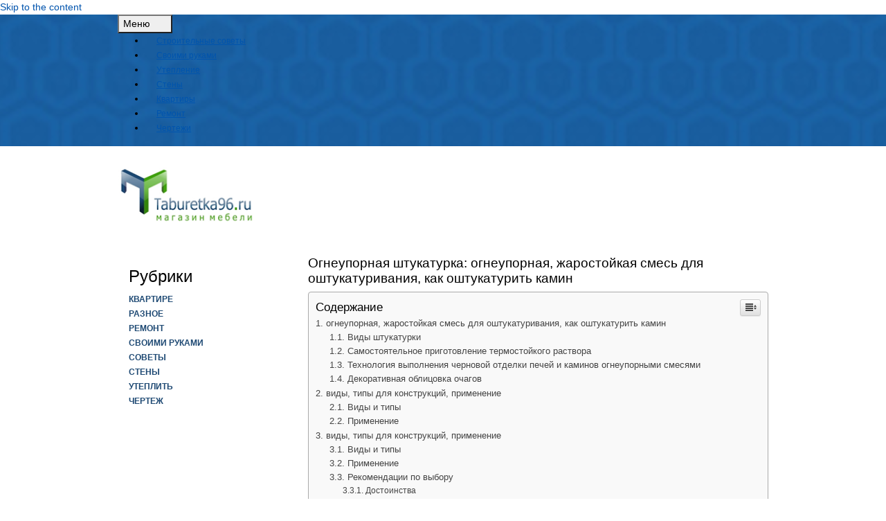

--- FILE ---
content_type: text/html
request_url: https://taburetka96.ru/raznoe/ogneupornaya-shtukaturka-ogneupornaya-zharostojkaya-smes-dlya-oshtukaturivaniya-kak-oshtukaturit-kamin.html
body_size: 71774
content:
<!DOCTYPE html> <!--[if IE 9]><html class="lt-ie10" lang="en" > <![endif]--><html lang="ru-RU"><head><meta charset="UTF-8"><meta http-equiv="X-UA-Compatible" content="IE=edge"><meta name="viewport" content="width=device-width, initial-scale=1"><style media="all">img:is([sizes="auto" i],[sizes^="auto," i]){contain-intrinsic-size:3000px 1500px}
/*! This file is auto-generated */
.wp-block-button__link{color:#fff;background-color:#32373c;border-radius:9999px;box-shadow:none;text-decoration:none;padding:calc(.667em + 2px) calc(1.333em + 2px);font-size:1.125em}.wp-block-file__button{background:#32373c;color:#fff;text-decoration:none}@font-face{font-display:swap;font-family:ez-toc-icomoon;src:url(//taburetka96.ru/wp-content/plugins/easy-table-of-contents/vendor/icomoon/fonts/ez-toc-icomoon.eot);src:url(//taburetka96.ru/wp-content/plugins/easy-table-of-contents/vendor/icomoon/fonts/ez-toc-icomoon.eot?#iefix) format('embedded-opentype'),url(//taburetka96.ru/wp-content/plugins/easy-table-of-contents/vendor/icomoon/fonts/ez-toc-icomoon.woff2) format('woff2'),url(//taburetka96.ru/wp-content/plugins/easy-table-of-contents/vendor/icomoon/fonts/ez-toc-icomoon.woff) format('woff'),url(//taburetka96.ru/wp-content/plugins/easy-table-of-contents/vendor/icomoon/fonts/ez-toc-icomoon.ttf) format('truetype'),url(//taburetka96.ru/wp-content/plugins/easy-table-of-contents/vendor/icomoon/fonts/ez-toc-icomoon.svg#ez-toc-icomoon) format('svg');font-weight:400;font-style:normal}
/*!* Better Font Rendering =========== *!*/
#ez-toc-container{background:#f9f9f9;border:1px solid #aaa;border-radius:4px;box-shadow:0 1px 1px rgba(0,0,0,.05);display:table;margin-bottom:1em;padding:10px;position:relative;width:auto}div.ez-toc-widget-container{padding:0;position:relative}#ez-toc-container.ez-toc-light-blue{background:#edf6ff}#ez-toc-container.ez-toc-white{background:#fff}#ez-toc-container.ez-toc-black{background:#000}#ez-toc-container.ez-toc-transparent{background:none transparent}div.ez-toc-widget-container ul{display:block}div.ez-toc-widget-container li{border:none;padding:0}div.ez-toc-widget-container ul.ez-toc-list{padding:10px}#ez-toc-container ul ul,.ez-toc div.ez-toc-widget-container ul ul{margin-left:1.5em}#ez-toc-container li,#ez-toc-container ul{margin:0;padding:0}#ez-toc-container li,#ez-toc-container ul,#ez-toc-container ul li,div.ez-toc-widget-container,div.ez-toc-widget-container li{background:0 0;list-style:none none;line-height:1.6;margin:0;overflow:hidden;z-index:1}#ez-toc-container p.ez-toc-title{text-align:left;line-height:1.45;margin:0;padding:0}.ez-toc-title-container{display:table;width:100%}.ez-toc-title,.ez-toc-title-toggle{display:table-cell;text-align:left;vertical-align:middle}#ez-toc-container.ez-toc-black p.ez-toc-title{color:#fff}#ez-toc-container div.ez-toc-title-container+ul.ez-toc-list{margin-top:1em}.ez-toc-wrap-left{float:left;margin-right:10px}.ez-toc-wrap-right{float:right;margin-left:10px}#ez-toc-container a{color:#444;text-decoration:none;text-shadow:none}#ez-toc-container a:visited{color:#9f9f9f}#ez-toc-container a:hover{text-decoration:underline}#ez-toc-container.ez-toc-black a{color:#fff}#ez-toc-container.ez-toc-black a:visited{color:#fff}#ez-toc-container a.ez-toc-toggle{color:#444}#ez-toc-container.counter-flat ul,#ez-toc-container.counter-hierarchy ul,.ez-toc-widget-container.counter-flat ul,.ez-toc-widget-container.counter-hierarchy ul{counter-reset:item}#ez-toc-container.counter-numeric li,.ez-toc-widget-container.counter-numeric li{list-style-type:decimal;list-style-position:inside}#ez-toc-container.counter-decimal ul.ez-toc-list li a:before,.ez-toc-widget-container.counter-decimal ul.ez-toc-list li a:before{content:counters(item,".") ". ";counter-increment:item}#ez-toc-container.counter-roman li a:before,.ez-toc-widget-container.counter-roman ul.ez-toc-list li a:before{content:counters(item,".",upper-roman) ". ";counter-increment:item}.ez-toc-widget-container ul.ez-toc-list li:before{content:' ';position:absolute;left:0;right:0;height:30px;line-height:30px;z-index:-1}.ez-toc-widget-container ul.ez-toc-list li.active:before{background-color:#ededed}.ez-toc-widget-container li.active>a{font-weight:900}.ez-toc-btn{display:inline-block;padding:6px 12px;margin-bottom:0;font-size:14px;font-weight:400;line-height:1.428571429;text-align:center;white-space:nowrap;vertical-align:middle;cursor:pointer;background-image:none;border:1px solid transparent;border-radius:4px;-webkit-user-select:none;-moz-user-select:none;-ms-user-select:none;-o-user-select:none;user-select:none}.ez-toc-btn:focus{outline:thin dotted #333;outline:5px auto -webkit-focus-ring-color;outline-offset:-2px}.ez-toc-btn:focus,.ez-toc-btn:hover{color:#333;text-decoration:none}.ez-toc-btn.active,.ez-toc-btn:active{background-image:none;outline:0;box-shadow:inset 0 3px 5px rgba(0,0,0,.125)}.ez-toc-btn-default{color:#333;background-color:#fff;border-color:#ccc}.ez-toc-btn-default.active,.ez-toc-btn-default:active,.ez-toc-btn-default:focus,.ez-toc-btn-default:hover{color:#333;background-color:#ebebeb;border-color:#adadad}.ez-toc-btn-default.active,.ez-toc-btn-default:active{background-image:none}.ez-toc-btn-sm,.ez-toc-btn-xs{padding:5px 10px;font-size:12px;line-height:1.5;border-radius:3px}.ez-toc-btn-xs{padding:1px 5px}.ez-toc-btn-default{text-shadow:0 -1px 0 rgba(0,0,0,.2);box-shadow:inset 0 1px 0 rgba(255,255,255,.15),0 1px 1px rgba(0,0,0,.075)}.ez-toc-btn-default:active{box-shadow:inset 0 3px 5px rgba(0,0,0,.125)}.btn.active,.ez-toc-btn:active{background-image:none}.ez-toc-btn-default{text-shadow:0 1px 0 #fff;background-image:linear-gradient(to bottom,#fff 0,#e0e0e0 100%);background-repeat:repeat-x;border-color:#dbdbdb;border-color:#ccc}.ez-toc-btn-default:focus,.ez-toc-btn-default:hover{background-color:#e0e0e0;background-position:0 -15px}.ez-toc-btn-default.active,.ez-toc-btn-default:active{background-color:#e0e0e0;border-color:#dbdbdb}.ez-toc-pull-right{float:right!important;margin-left:10px}.ez-toc-glyphicon{position:relative;top:1px;display:inline-block;font-family:'Glyphicons Halflings';-webkit-font-smoothing:antialiased;font-style:normal;font-weight:400;line-height:1;-moz-osx-font-smoothing:grayscale}.ez-toc-glyphicon:empty{width:1em}.ez-toc-toggle i.ez-toc-glyphicon{font-size:16px;margin-left:2px}[class*=ez-toc-icon-]{font-family:ez-toc-icomoon!important;speak:none;font-style:normal;font-weight:400;font-variant:normal;text-transform:none;line-height:1;-webkit-font-smoothing:antialiased;-moz-osx-font-smoothing:grayscale}.ez-toc-icon-toggle:before{content:"\e87a"}div#ez-toc-container p.ez-toc-title{font-size:120%}div#ez-toc-container p.ez-toc-title{font-weight:500}div#ez-toc-container ul li{font-size:95%}
/*!
 * Bootstrap v4.3.1 (https://getbootstrap.com/)
 * Copyright 2011-2019 The Bootstrap Authors
 * Copyright 2011-2019 Twitter, Inc.
 * Licensed under MIT (https://github.com/twbs/bootstrap/blob/master/LICENSE)
 */
:root{--blue:#007bff;--indigo:#6610f2;--purple:#6f42c1;--pink:#e83e8c;--red:#dc3545;--orange:#fd7e14;--yellow:#ffc107;--green:#28a745;--teal:#20c997;--cyan:#17a2b8;--white:#fff;--gray:#6c757d;--gray-dark:#343a40;--primary:#007bff;--secondary:#6c757d;--success:#28a745;--info:#17a2b8;--warning:#ffc107;--danger:#dc3545;--light:#f8f9fa;--dark:#343a40;--breakpoint-xs:0;--breakpoint-sm:576px;--breakpoint-md:768px;--breakpoint-lg:992px;--breakpoint-xl:1200px;--font-family-sans-serif:-apple-system,BlinkMacSystemFont,"Segoe UI",Roboto,"Helvetica Neue",Arial,"Noto Sans",sans-serif,"Apple Color Emoji","Segoe UI Emoji","Segoe UI Symbol","Noto Color Emoji";--font-family-monospace:SFMono-Regular,Menlo,Monaco,Consolas,"Liberation Mono","Courier New",monospace}*,:after,:before{box-sizing:border-box}html{font-family:sans-serif;line-height:1.15;-webkit-text-size-adjust:100%;-webkit-tap-highlight-color:transparent}article,aside,figcaption,figure,footer,header,hgroup,main,nav,section{display:block}body{margin:0;font-family:-apple-system,BlinkMacSystemFont,"Segoe UI",Roboto,"Helvetica Neue",Arial,"Noto Sans",sans-serif,"Apple Color Emoji","Segoe UI Emoji","Segoe UI Symbol","Noto Color Emoji";font-size:1.2rem;font-weight:400;line-height:1.5;color:#000;text-align:left;background-color:#fff}[tabindex="-1"]:focus{outline:0!important}hr{box-sizing:content-box;height:0;overflow:visible}h1,h2,h3,h4,h5,h6{margin-top:0;margin-bottom:.5rem}p{margin-top:0;margin-bottom:1rem}abbr[data-original-title],abbr[title]{text-decoration:underline;-webkit-text-decoration:underline dotted;text-decoration:underline dotted;cursor:help;border-bottom:0;-webkit-text-decoration-skip-ink:none;text-decoration-skip-ink:none}address{margin-bottom:1rem;font-style:normal;line-height:inherit}dl,ol,ul{margin-top:0;margin-bottom:1rem}ol ol,ol ul,ul ol,ul ul{margin-bottom:0}dt{font-weight:700}dd{margin-bottom:.5rem;margin-left:0}blockquote{margin:0 0 1rem}b,strong{font-weight:bolder}small{font-size:80%}sub,sup{position:relative;font-size:75%;line-height:0;vertical-align:baseline}sub{bottom:-.25em}sup{top:-.5em}a{color:#0054ad;text-decoration:none;background-color:transparent}a:hover{color:#0068d6;text-decoration:underline}a:not([href]):not([tabindex]){color:inherit;text-decoration:none}a:not([href]):not([tabindex]):focus,a:not([href]):not([tabindex]):hover{color:inherit;text-decoration:none}a:not([href]):not([tabindex]):focus{outline:0}code,kbd,pre,samp{font-family:SFMono-Regular,Menlo,Monaco,Consolas,"Liberation Mono","Courier New",monospace;font-size:1em}pre{margin-top:0;margin-bottom:1rem;overflow:auto}figure{margin:0 0 1rem}img{vertical-align:middle;border-style:none}svg{overflow:hidden;vertical-align:middle}table{border-collapse:collapse}caption{padding-top:.75rem;padding-bottom:.75rem;color:#6c757d;text-align:left;caption-side:bottom}th{text-align:inherit}label{display:inline-block;margin-bottom:.5rem}button{border-radius:0}button:focus{outline:1px dotted;outline:5px auto -webkit-focus-ring-color}button,input,optgroup,select,textarea{margin:0;font-family:inherit;font-size:inherit;line-height:inherit}button,input{overflow:visible}button,select{text-transform:none}select{word-wrap:normal}[type=button],[type=reset],[type=submit],button{-webkit-appearance:button}[type=button]:not(:disabled),[type=reset]:not(:disabled),[type=submit]:not(:disabled),button:not(:disabled){cursor:pointer}[type=button]::-moz-focus-inner,[type=reset]::-moz-focus-inner,[type=submit]::-moz-focus-inner,button::-moz-focus-inner{padding:0;border-style:none}input[type=checkbox],input[type=radio]{box-sizing:border-box;padding:0}input[type=date],input[type=datetime-local],input[type=month],input[type=time]{-webkit-appearance:listbox}textarea{overflow:auto;resize:vertical}fieldset{min-width:0;padding:0;margin:0;border:0}legend{display:block;width:100%;max-width:100%;padding:0;margin-bottom:.5rem;font-size:1.5rem;line-height:inherit;color:inherit;white-space:normal}progress{vertical-align:baseline}[type=number]::-webkit-inner-spin-button,[type=number]::-webkit-outer-spin-button{height:auto}[type=search]{outline-offset:-2px;-webkit-appearance:none}[type=search]::-webkit-search-decoration{-webkit-appearance:none}::-webkit-file-upload-button{font:inherit;-webkit-appearance:button}output{display:inline-block}summary{display:list-item;cursor:pointer}template{display:none}[hidden]{display:none!important}.h1,.h2,.h3,.h4,.h5,.h6,h1,h2,h3,h4,h5,h6{margin-bottom:.5rem;font-weight:500;line-height:1.2}.h1,h1{font-size:2.5rem}.h2,h2{font-size:2rem}.h3,h3{font-size:1.75rem}.h4,h4{font-size:1.5rem}.h5,h5{font-size:1.25rem}.h6,h6{font-size:1rem}.lead{font-size:1.25rem;font-weight:300}.display-1{font-size:6rem;font-weight:300;line-height:1.2}.display-2{font-size:5.5rem;font-weight:300;line-height:1.2}.display-3{font-size:4.5rem;font-weight:300;line-height:1.2}.display-4{font-size:3.5rem;font-weight:300;line-height:1.2}hr{margin-top:1rem;margin-bottom:1rem;border:0;border-top:1px solid rgba(0,0,0,.1)}.small,small{font-size:80%;font-weight:400}.mark,mark{padding:.2em;background-color:#fcf8e3}.list-unstyled{padding-left:0;list-style:none}.list-inline{padding-left:0;list-style:none}.list-inline-item{display:inline-block}.list-inline-item:not(:last-child){margin-right:.5rem}.initialism{font-size:90%;text-transform:uppercase}.blockquote{margin-bottom:1rem;font-size:1.25rem}.blockquote-footer{display:block;font-size:80%;color:#6c757d}.blockquote-footer:before{content:"\2014\00A0"}.img-fluid{max-width:100%;height:auto}.img-thumbnail{padding:.25rem;background-color:#fff;border:1px solid #dee2e6;border-radius:.25rem;max-width:100%;height:auto}.figure{display:inline-block}.figure-img{margin-bottom:.5rem;line-height:1}.figure-caption{font-size:90%;color:#6c757d}code{font-size:87.5%;color:#e83e8c;word-break:break-word}a>code{color:inherit}kbd{padding:.2rem .4rem;font-size:87.5%;color:#fff;background-color:#212529;border-radius:.2rem}kbd kbd{padding:0;font-size:100%;font-weight:700}pre{display:block;font-size:87.5%;color:#212529}pre code{font-size:inherit;color:inherit;word-break:normal}.pre-scrollable{max-height:340px;overflow-y:scroll}.container{width:100%;padding-right:15px;padding-left:15px;margin-right:auto;margin-left:auto}@media (min-width:576px){.container{max-width:540px}}@media (min-width:768px){.container{max-width:720px}}@media (min-width:992px){.container{max-width:960px}}@media (min-width:1200px){.container{max-width:1140px}}.container-fluid{width:100%;padding-right:15px;padding-left:15px;margin-right:auto;margin-left:auto}.row{display:-ms-flexbox;display:flex;-ms-flex-wrap:wrap;flex-wrap:wrap;margin-right:-15px;margin-left:-15px}.no-gutters{margin-right:0;margin-left:0}.no-gutters>.col,.no-gutters>[class*=col-]{padding-right:0;padding-left:0}.col,.col-1,.col-10,.col-11,.col-12,.col-2,.col-3,.col-4,.col-5,.col-6,.col-7,.col-8,.col-9,.col-auto,.col-lg,.col-lg-1,.col-lg-10,.col-lg-11,.col-lg-12,.col-lg-2,.col-lg-3,.col-lg-4,.col-lg-5,.col-lg-6,.col-lg-7,.col-lg-8,.col-lg-9,.col-lg-auto,.col-md,.col-md-1,.col-md-10,.col-md-11,.col-md-12,.col-md-2,.col-md-3,.col-md-4,.col-md-5,.col-md-6,.col-md-7,.col-md-8,.col-md-9,.col-md-auto,.col-sm,.col-sm-1,.col-sm-10,.col-sm-11,.col-sm-12,.col-sm-2,.col-sm-3,.col-sm-4,.col-sm-5,.col-sm-6,.col-sm-7,.col-sm-8,.col-sm-9,.col-sm-auto,.col-xl,.col-xl-1,.col-xl-10,.col-xl-11,.col-xl-12,.col-xl-2,.col-xl-3,.col-xl-4,.col-xl-5,.col-xl-6,.col-xl-7,.col-xl-8,.col-xl-9,.col-xl-auto{position:relative;width:100%;padding-right:15px;padding-left:15px}.col{-ms-flex-preferred-size:0;flex-basis:0;-ms-flex-positive:1;flex-grow:1;max-width:100%}.col-auto{-ms-flex:0 0 auto;flex:0 0 auto;width:auto;max-width:100%}.col-1{-ms-flex:0 0 8.333333%;flex:0 0 8.333333%;max-width:8.333333%}.col-2{-ms-flex:0 0 16.666667%;flex:0 0 16.666667%;max-width:16.666667%}.col-3{-ms-flex:0 0 25%;flex:0 0 25%;max-width:25%}.col-4{-ms-flex:0 0 33.333333%;flex:0 0 33.333333%;max-width:33.333333%}.col-5{-ms-flex:0 0 41.666667%;flex:0 0 41.666667%;max-width:41.666667%}.col-6{-ms-flex:0 0 50%;flex:0 0 50%;max-width:50%}.col-7{-ms-flex:0 0 58.333333%;flex:0 0 58.333333%;max-width:58.333333%}.col-8{-ms-flex:0 0 66.666667%;flex:0 0 66.666667%;max-width:66.666667%}.col-9{-ms-flex:0 0 75%;flex:0 0 75%;max-width:75%}.col-10{-ms-flex:0 0 83.333333%;flex:0 0 83.333333%;max-width:83.333333%}.col-11{-ms-flex:0 0 91.666667%;flex:0 0 91.666667%;max-width:91.666667%}.col-12{-ms-flex:0 0 100%;flex:0 0 100%;max-width:100%}.order-first{-ms-flex-order:-1;order:-1}.order-last{-ms-flex-order:13;order:13}.order-0{-ms-flex-order:0;order:0}.order-1{-ms-flex-order:1;order:1}.order-2{-ms-flex-order:2;order:2}.order-3{-ms-flex-order:3;order:3}.order-4{-ms-flex-order:4;order:4}.order-5{-ms-flex-order:5;order:5}.order-6{-ms-flex-order:6;order:6}.order-7{-ms-flex-order:7;order:7}.order-8{-ms-flex-order:8;order:8}.order-9{-ms-flex-order:9;order:9}.order-10{-ms-flex-order:10;order:10}.order-11{-ms-flex-order:11;order:11}.order-12{-ms-flex-order:12;order:12}.offset-1{margin-left:8.333333%}.offset-2{margin-left:16.666667%}.offset-3{margin-left:25%}.offset-4{margin-left:33.333333%}.offset-5{margin-left:41.666667%}.offset-6{margin-left:50%}.offset-7{margin-left:58.333333%}.offset-8{margin-left:66.666667%}.offset-9{margin-left:75%}.offset-10{margin-left:83.333333%}.offset-11{margin-left:91.666667%}@media (min-width:576px){.col-sm{-ms-flex-preferred-size:0;flex-basis:0;-ms-flex-positive:1;flex-grow:1;max-width:100%}.col-sm-auto{-ms-flex:0 0 auto;flex:0 0 auto;width:auto;max-width:100%}.col-sm-1{-ms-flex:0 0 8.333333%;flex:0 0 8.333333%;max-width:8.333333%}.col-sm-2{-ms-flex:0 0 16.666667%;flex:0 0 16.666667%;max-width:16.666667%}.col-sm-3{-ms-flex:0 0 25%;flex:0 0 25%;max-width:25%}.col-sm-4{-ms-flex:0 0 33.333333%;flex:0 0 33.333333%;max-width:33.333333%}.col-sm-5{-ms-flex:0 0 41.666667%;flex:0 0 41.666667%;max-width:41.666667%}.col-sm-6{-ms-flex:0 0 50%;flex:0 0 50%;max-width:50%}.col-sm-7{-ms-flex:0 0 58.333333%;flex:0 0 58.333333%;max-width:58.333333%}.col-sm-8{-ms-flex:0 0 66.666667%;flex:0 0 66.666667%;max-width:66.666667%}.col-sm-9{-ms-flex:0 0 75%;flex:0 0 75%;max-width:75%}.col-sm-10{-ms-flex:0 0 83.333333%;flex:0 0 83.333333%;max-width:83.333333%}.col-sm-11{-ms-flex:0 0 91.666667%;flex:0 0 91.666667%;max-width:91.666667%}.col-sm-12{-ms-flex:0 0 100%;flex:0 0 100%;max-width:100%}.order-sm-first{-ms-flex-order:-1;order:-1}.order-sm-last{-ms-flex-order:13;order:13}.order-sm-0{-ms-flex-order:0;order:0}.order-sm-1{-ms-flex-order:1;order:1}.order-sm-2{-ms-flex-order:2;order:2}.order-sm-3{-ms-flex-order:3;order:3}.order-sm-4{-ms-flex-order:4;order:4}.order-sm-5{-ms-flex-order:5;order:5}.order-sm-6{-ms-flex-order:6;order:6}.order-sm-7{-ms-flex-order:7;order:7}.order-sm-8{-ms-flex-order:8;order:8}.order-sm-9{-ms-flex-order:9;order:9}.order-sm-10{-ms-flex-order:10;order:10}.order-sm-11{-ms-flex-order:11;order:11}.order-sm-12{-ms-flex-order:12;order:12}.offset-sm-0{margin-left:0}.offset-sm-1{margin-left:8.333333%}.offset-sm-2{margin-left:16.666667%}.offset-sm-3{margin-left:25%}.offset-sm-4{margin-left:33.333333%}.offset-sm-5{margin-left:41.666667%}.offset-sm-6{margin-left:50%}.offset-sm-7{margin-left:58.333333%}.offset-sm-8{margin-left:66.666667%}.offset-sm-9{margin-left:75%}.offset-sm-10{margin-left:83.333333%}.offset-sm-11{margin-left:91.666667%}}@media (min-width:768px){.col-md{-ms-flex-preferred-size:0;flex-basis:0;-ms-flex-positive:1;flex-grow:1;max-width:100%}.col-md-auto{-ms-flex:0 0 auto;flex:0 0 auto;width:auto;max-width:100%}.col-md-1{-ms-flex:0 0 8.333333%;flex:0 0 8.333333%;max-width:8.333333%}.col-md-2{-ms-flex:0 0 16.666667%;flex:0 0 16.666667%;max-width:16.666667%}.col-md-3{-ms-flex:0 0 25%;flex:0 0 25%;max-width:25%}.col-md-4{-ms-flex:0 0 33.333333%;flex:0 0 33.333333%;max-width:33.333333%}.col-md-5{-ms-flex:0 0 41.666667%;flex:0 0 41.666667%;max-width:41.666667%}.col-md-6{-ms-flex:0 0 50%;flex:0 0 50%;max-width:50%}.col-md-7{-ms-flex:0 0 58.333333%;flex:0 0 58.333333%;max-width:58.333333%}.col-md-8{-ms-flex:0 0 66.666667%;flex:0 0 66.666667%;max-width:66.666667%}.col-md-9{-ms-flex:0 0 75%;flex:0 0 75%;max-width:75%}.col-md-10{-ms-flex:0 0 83.333333%;flex:0 0 83.333333%;max-width:83.333333%}.col-md-11{-ms-flex:0 0 91.666667%;flex:0 0 91.666667%;max-width:91.666667%}.col-md-12{-ms-flex:0 0 100%;flex:0 0 100%;max-width:100%}.order-md-first{-ms-flex-order:-1;order:-1}.order-md-last{-ms-flex-order:13;order:13}.order-md-0{-ms-flex-order:0;order:0}.order-md-1{-ms-flex-order:1;order:1}.order-md-2{-ms-flex-order:2;order:2}.order-md-3{-ms-flex-order:3;order:3}.order-md-4{-ms-flex-order:4;order:4}.order-md-5{-ms-flex-order:5;order:5}.order-md-6{-ms-flex-order:6;order:6}.order-md-7{-ms-flex-order:7;order:7}.order-md-8{-ms-flex-order:8;order:8}.order-md-9{-ms-flex-order:9;order:9}.order-md-10{-ms-flex-order:10;order:10}.order-md-11{-ms-flex-order:11;order:11}.order-md-12{-ms-flex-order:12;order:12}.offset-md-0{margin-left:0}.offset-md-1{margin-left:8.333333%}.offset-md-2{margin-left:16.666667%}.offset-md-3{margin-left:25%}.offset-md-4{margin-left:33.333333%}.offset-md-5{margin-left:41.666667%}.offset-md-6{margin-left:50%}.offset-md-7{margin-left:58.333333%}.offset-md-8{margin-left:66.666667%}.offset-md-9{margin-left:75%}.offset-md-10{margin-left:83.333333%}.offset-md-11{margin-left:91.666667%}}@media (min-width:992px){.col-lg{-ms-flex-preferred-size:0;flex-basis:0;-ms-flex-positive:1;flex-grow:1;max-width:100%}.col-lg-auto{-ms-flex:0 0 auto;flex:0 0 auto;width:auto;max-width:100%}.col-lg-1{-ms-flex:0 0 8.333333%;flex:0 0 8.333333%;max-width:8.333333%}.col-lg-2{-ms-flex:0 0 16.666667%;flex:0 0 16.666667%;max-width:16.666667%}.col-lg-3{-ms-flex:0 0 25%;flex:0 0 25%;max-width:25%}.col-lg-4{-ms-flex:0 0 33.333333%;flex:0 0 33.333333%;max-width:33.333333%}.col-lg-5{-ms-flex:0 0 41.666667%;flex:0 0 41.666667%;max-width:41.666667%}.col-lg-6{-ms-flex:0 0 50%;flex:0 0 50%;max-width:50%}.col-lg-7{-ms-flex:0 0 58.333333%;flex:0 0 58.333333%;max-width:58.333333%}.col-lg-8{-ms-flex:0 0 66.666667%;flex:0 0 66.666667%;max-width:66.666667%}.col-lg-9{-ms-flex:0 0 75%;flex:0 0 75%;max-width:75%}.col-lg-10{-ms-flex:0 0 83.333333%;flex:0 0 83.333333%;max-width:83.333333%}.col-lg-11{-ms-flex:0 0 91.666667%;flex:0 0 91.666667%;max-width:91.666667%}.col-lg-12{-ms-flex:0 0 100%;flex:0 0 100%;max-width:100%}.order-lg-first{-ms-flex-order:-1;order:-1}.order-lg-last{-ms-flex-order:13;order:13}.order-lg-0{-ms-flex-order:0;order:0}.order-lg-1{-ms-flex-order:1;order:1}.order-lg-2{-ms-flex-order:2;order:2}.order-lg-3{-ms-flex-order:3;order:3}.order-lg-4{-ms-flex-order:4;order:4}.order-lg-5{-ms-flex-order:5;order:5}.order-lg-6{-ms-flex-order:6;order:6}.order-lg-7{-ms-flex-order:7;order:7}.order-lg-8{-ms-flex-order:8;order:8}.order-lg-9{-ms-flex-order:9;order:9}.order-lg-10{-ms-flex-order:10;order:10}.order-lg-11{-ms-flex-order:11;order:11}.order-lg-12{-ms-flex-order:12;order:12}.offset-lg-0{margin-left:0}.offset-lg-1{margin-left:8.333333%}.offset-lg-2{margin-left:16.666667%}.offset-lg-3{margin-left:25%}.offset-lg-4{margin-left:33.333333%}.offset-lg-5{margin-left:41.666667%}.offset-lg-6{margin-left:50%}.offset-lg-7{margin-left:58.333333%}.offset-lg-8{margin-left:66.666667%}.offset-lg-9{margin-left:75%}.offset-lg-10{margin-left:83.333333%}.offset-lg-11{margin-left:91.666667%}}@media (min-width:1200px){.col-xl{-ms-flex-preferred-size:0;flex-basis:0;-ms-flex-positive:1;flex-grow:1;max-width:100%}.col-xl-auto{-ms-flex:0 0 auto;flex:0 0 auto;width:auto;max-width:100%}.col-xl-1{-ms-flex:0 0 8.333333%;flex:0 0 8.333333%;max-width:8.333333%}.col-xl-2{-ms-flex:0 0 16.666667%;flex:0 0 16.666667%;max-width:16.666667%}.col-xl-3{-ms-flex:0 0 25%;flex:0 0 25%;max-width:25%}.col-xl-4{-ms-flex:0 0 33.333333%;flex:0 0 33.333333%;max-width:33.333333%}.col-xl-5{-ms-flex:0 0 41.666667%;flex:0 0 41.666667%;max-width:41.666667%}.col-xl-6{-ms-flex:0 0 50%;flex:0 0 50%;max-width:50%}.col-xl-7{-ms-flex:0 0 58.333333%;flex:0 0 58.333333%;max-width:58.333333%}.col-xl-8{-ms-flex:0 0 66.666667%;flex:0 0 66.666667%;max-width:66.666667%}.col-xl-9{-ms-flex:0 0 75%;flex:0 0 75%;max-width:75%}.col-xl-10{-ms-flex:0 0 83.333333%;flex:0 0 83.333333%;max-width:83.333333%}.col-xl-11{-ms-flex:0 0 91.666667%;flex:0 0 91.666667%;max-width:91.666667%}.col-xl-12{-ms-flex:0 0 100%;flex:0 0 100%;max-width:100%}.order-xl-first{-ms-flex-order:-1;order:-1}.order-xl-last{-ms-flex-order:13;order:13}.order-xl-0{-ms-flex-order:0;order:0}.order-xl-1{-ms-flex-order:1;order:1}.order-xl-2{-ms-flex-order:2;order:2}.order-xl-3{-ms-flex-order:3;order:3}.order-xl-4{-ms-flex-order:4;order:4}.order-xl-5{-ms-flex-order:5;order:5}.order-xl-6{-ms-flex-order:6;order:6}.order-xl-7{-ms-flex-order:7;order:7}.order-xl-8{-ms-flex-order:8;order:8}.order-xl-9{-ms-flex-order:9;order:9}.order-xl-10{-ms-flex-order:10;order:10}.order-xl-11{-ms-flex-order:11;order:11}.order-xl-12{-ms-flex-order:12;order:12}.offset-xl-0{margin-left:0}.offset-xl-1{margin-left:8.333333%}.offset-xl-2{margin-left:16.666667%}.offset-xl-3{margin-left:25%}.offset-xl-4{margin-left:33.333333%}.offset-xl-5{margin-left:41.666667%}.offset-xl-6{margin-left:50%}.offset-xl-7{margin-left:58.333333%}.offset-xl-8{margin-left:66.666667%}.offset-xl-9{margin-left:75%}.offset-xl-10{margin-left:83.333333%}.offset-xl-11{margin-left:91.666667%}}.table{width:100%;margin-bottom:1rem;color:#212529}.table td,.table th{padding:.75rem;vertical-align:top;border-top:1px solid #dee2e6}.table thead th{vertical-align:bottom;border-bottom:2px solid #dee2e6}.table tbody+tbody{border-top:2px solid #dee2e6}.table-sm td,.table-sm th{padding:.3rem}.table-bordered{border:1px solid #dee2e6}.table-bordered td,.table-bordered th{border:1px solid #dee2e6}.table-bordered thead td,.table-bordered thead th{border-bottom-width:2px}.table-borderless tbody+tbody,.table-borderless td,.table-borderless th,.table-borderless thead th{border:0}.table-striped tbody tr:nth-of-type(odd){background-color:rgba(0,0,0,.05)}.table-hover tbody tr:hover{color:#212529;background-color:rgba(0,0,0,.075)}.table-primary,.table-primary>td,.table-primary>th{background-color:#b8daff}.table-primary tbody+tbody,.table-primary td,.table-primary th,.table-primary thead th{border-color:#7abaff}.table-hover .table-primary:hover{background-color:#9fcdff}.table-hover .table-primary:hover>td,.table-hover .table-primary:hover>th{background-color:#9fcdff}.table-secondary,.table-secondary>td,.table-secondary>th{background-color:#d6d8db}.table-secondary tbody+tbody,.table-secondary td,.table-secondary th,.table-secondary thead th{border-color:#b3b7bb}.table-hover .table-secondary:hover{background-color:#c8cbcf}.table-hover .table-secondary:hover>td,.table-hover .table-secondary:hover>th{background-color:#c8cbcf}.table-success,.table-success>td,.table-success>th{background-color:#c3e6cb}.table-success tbody+tbody,.table-success td,.table-success th,.table-success thead th{border-color:#8fd19e}.table-hover .table-success:hover{background-color:#b1dfbb}.table-hover .table-success:hover>td,.table-hover .table-success:hover>th{background-color:#b1dfbb}.table-info,.table-info>td,.table-info>th{background-color:#bee5eb}.table-info tbody+tbody,.table-info td,.table-info th,.table-info thead th{border-color:#86cfda}.table-hover .table-info:hover{background-color:#abdde5}.table-hover .table-info:hover>td,.table-hover .table-info:hover>th{background-color:#abdde5}.table-warning,.table-warning>td,.table-warning>th{background-color:#ffeeba}.table-warning tbody+tbody,.table-warning td,.table-warning th,.table-warning thead th{border-color:#ffdf7e}.table-hover .table-warning:hover{background-color:#ffe8a1}.table-hover .table-warning:hover>td,.table-hover .table-warning:hover>th{background-color:#ffe8a1}.table-danger,.table-danger>td,.table-danger>th{background-color:#f5c6cb}.table-danger tbody+tbody,.table-danger td,.table-danger th,.table-danger thead th{border-color:#ed969e}.table-hover .table-danger:hover{background-color:#f1b0b7}.table-hover .table-danger:hover>td,.table-hover .table-danger:hover>th{background-color:#f1b0b7}.table-light,.table-light>td,.table-light>th{background-color:#fdfdfe}.table-light tbody+tbody,.table-light td,.table-light th,.table-light thead th{border-color:#fbfcfc}.table-hover .table-light:hover{background-color:#ececf6}.table-hover .table-light:hover>td,.table-hover .table-light:hover>th{background-color:#ececf6}.table-dark,.table-dark>td,.table-dark>th{background-color:#c6c8ca}.table-dark tbody+tbody,.table-dark td,.table-dark th,.table-dark thead th{border-color:#95999c}.table-hover .table-dark:hover{background-color:#b9bbbe}.table-hover .table-dark:hover>td,.table-hover .table-dark:hover>th{background-color:#b9bbbe}.table-active,.table-active>td,.table-active>th{background-color:rgba(0,0,0,.075)}.table-hover .table-active:hover{background-color:rgba(0,0,0,.075)}.table-hover .table-active:hover>td,.table-hover .table-active:hover>th{background-color:rgba(0,0,0,.075)}.table .thead-dark th{color:#fff;background-color:#343a40;border-color:#454d55}.table .thead-light th{color:#495057;background-color:#e9ecef;border-color:#dee2e6}.table-dark{color:#fff;background-color:#343a40}.table-dark td,.table-dark th,.table-dark thead th{border-color:#454d55}.table-dark.table-bordered{border:0}.table-dark.table-striped tbody tr:nth-of-type(odd){background-color:rgba(255,255,255,.05)}.table-dark.table-hover tbody tr:hover{color:#fff;background-color:rgba(255,255,255,.075)}@media (max-width:575.98px){.table-responsive-sm{display:block;width:100%;overflow-x:auto;-webkit-overflow-scrolling:touch}.table-responsive-sm>.table-bordered{border:0}}@media (max-width:767.98px){.table-responsive-md{display:block;width:100%;overflow-x:auto;-webkit-overflow-scrolling:touch}.table-responsive-md>.table-bordered{border:0}}@media (max-width:991.98px){.table-responsive-lg{display:block;width:100%;overflow-x:auto;-webkit-overflow-scrolling:touch}.table-responsive-lg>.table-bordered{border:0}}@media (max-width:1199.98px){.table-responsive-xl{display:block;width:100%;overflow-x:auto;-webkit-overflow-scrolling:touch}.table-responsive-xl>.table-bordered{border:0}}.table-responsive{display:block;width:100%;overflow-x:auto;-webkit-overflow-scrolling:touch}.table-responsive>.table-bordered{border:0}.form-control{display:block;width:100%;height:calc(1.5em + .75rem + 2px);padding:.375rem .75rem;font-size:1rem;font-weight:400;line-height:1.5;color:#495057;background-color:#fff;background-clip:padding-box;border:1px solid #ced4da;border-radius:.25rem;transition:border-color .15s ease-in-out,box-shadow .15s ease-in-out}@media (prefers-reduced-motion:reduce){.form-control{transition:none}}.form-control::-ms-expand{background-color:transparent;border:0}.form-control:focus{color:#495057;background-color:#fff;border-color:#80bdff;outline:0;box-shadow:0 0 0 .2rem rgba(0,123,255,.25)}.form-control::-webkit-input-placeholder{color:#6c757d;opacity:1}.form-control::-moz-placeholder{color:#6c757d;opacity:1}.form-control:-ms-input-placeholder{color:#6c757d;opacity:1}.form-control::-ms-input-placeholder{color:#6c757d;opacity:1}.form-control::placeholder{color:#6c757d;opacity:1}.form-control:disabled,.form-control[readonly]{background-color:#e9ecef;opacity:1}select.form-control:focus::-ms-value{color:#495057;background-color:#fff}.form-control-file,.form-control-range{display:block;width:100%}.col-form-label{padding-top:calc(.375rem + 1px);padding-bottom:calc(.375rem + 1px);margin-bottom:0;font-size:inherit;line-height:1.5}.col-form-label-lg{padding-top:calc(.5rem + 1px);padding-bottom:calc(.5rem + 1px);font-size:1.25rem;line-height:1.5}.col-form-label-sm{padding-top:calc(.25rem + 1px);padding-bottom:calc(.25rem + 1px);font-size:.875rem;line-height:1.5}.form-control-plaintext{display:block;width:100%;padding-top:.375rem;padding-bottom:.375rem;margin-bottom:0;line-height:1.5;color:#212529;background-color:transparent;border:solid transparent;border-width:1px 0}.form-control-plaintext.form-control-lg,.form-control-plaintext.form-control-sm{padding-right:0;padding-left:0}.form-control-sm{height:calc(1.5em + .5rem + 2px);padding:.25rem .5rem;font-size:.875rem;line-height:1.5;border-radius:.2rem}.form-control-lg{height:calc(1.5em + 1rem + 2px);padding:.5rem 1rem;font-size:1.25rem;line-height:1.5;border-radius:.3rem}select.form-control[multiple],select.form-control[size]{height:auto}textarea.form-control{height:auto}.form-group{margin-bottom:1rem}.form-text{display:block;margin-top:.25rem}.form-row{display:-ms-flexbox;display:flex;-ms-flex-wrap:wrap;flex-wrap:wrap;margin-right:-5px;margin-left:-5px}.form-row>.col,.form-row>[class*=col-]{padding-right:5px;padding-left:5px}.form-check{position:relative;display:block;padding-left:1.25rem}.form-check-input{position:absolute;margin-top:.3rem;margin-left:-1.25rem}.form-check-input:disabled~.form-check-label{color:#6c757d}.form-check-label{margin-bottom:0}.form-check-inline{display:-ms-inline-flexbox;display:inline-flex;-ms-flex-align:center;align-items:center;padding-left:0;margin-right:.75rem}.form-check-inline .form-check-input{position:static;margin-top:0;margin-right:.3125rem;margin-left:0}.valid-feedback{display:none;width:100%;margin-top:.25rem;font-size:80%;color:#28a745}.valid-tooltip{position:absolute;top:100%;z-index:5;display:none;max-width:100%;padding:.25rem .5rem;margin-top:.1rem;font-size:.875rem;line-height:1.5;color:#fff;background-color:rgba(40,167,69,.9);border-radius:.25rem}.form-control.is-valid,.was-validated .form-control:valid{border-color:#28a745;padding-right:calc(1.5em + .75rem);background-image:url("data:image/svg+xml,%3csvg xmlns='http://www.w3.org/2000/svg' viewBox='0 0 8 8'%3e%3cpath fill='%2328a745' d='M2.3 6.73L.6 4.53c-.4-1.04.46-1.4 1.1-.8l1.1 1.4 3.4-3.8c.6-.63 1.6-.27 1.2.7l-4 4.6c-.43.5-.8.4-1.1.1z'/%3e%3c/svg%3e");background-repeat:no-repeat;background-position:center right calc(.375em + .1875rem);background-size:calc(.75em + .375rem) calc(.75em + .375rem)}.form-control.is-valid:focus,.was-validated .form-control:valid:focus{border-color:#28a745;box-shadow:0 0 0 .2rem rgba(40,167,69,.25)}.form-control.is-valid~.valid-feedback,.form-control.is-valid~.valid-tooltip,.was-validated .form-control:valid~.valid-feedback,.was-validated .form-control:valid~.valid-tooltip{display:block}.was-validated textarea.form-control:valid,textarea.form-control.is-valid{padding-right:calc(1.5em + .75rem);background-position:top calc(.375em + .1875rem) right calc(.375em + .1875rem)}.custom-select.is-valid,.was-validated .custom-select:valid{border-color:#28a745;padding-right:calc((1em + .75rem)*3/4 + 1.75rem);background:url("data:image/svg+xml,%3csvg xmlns='http://www.w3.org/2000/svg' viewBox='0 0 4 5'%3e%3cpath fill='%23343a40' d='M2 0L0 2h4zm0 5L0 3h4z'/%3e%3c/svg%3e") no-repeat right .75rem center/8px 10px,url("data:image/svg+xml,%3csvg xmlns='http://www.w3.org/2000/svg' viewBox='0 0 8 8'%3e%3cpath fill='%2328a745' d='M2.3 6.73L.6 4.53c-.4-1.04.46-1.4 1.1-.8l1.1 1.4 3.4-3.8c.6-.63 1.6-.27 1.2.7l-4 4.6c-.43.5-.8.4-1.1.1z'/%3e%3c/svg%3e") #fff no-repeat center right 1.75rem/calc(.75em + .375rem) calc(.75em + .375rem)}.custom-select.is-valid:focus,.was-validated .custom-select:valid:focus{border-color:#28a745;box-shadow:0 0 0 .2rem rgba(40,167,69,.25)}.custom-select.is-valid~.valid-feedback,.custom-select.is-valid~.valid-tooltip,.was-validated .custom-select:valid~.valid-feedback,.was-validated .custom-select:valid~.valid-tooltip{display:block}.form-control-file.is-valid~.valid-feedback,.form-control-file.is-valid~.valid-tooltip,.was-validated .form-control-file:valid~.valid-feedback,.was-validated .form-control-file:valid~.valid-tooltip{display:block}.form-check-input.is-valid~.form-check-label,.was-validated .form-check-input:valid~.form-check-label{color:#28a745}.form-check-input.is-valid~.valid-feedback,.form-check-input.is-valid~.valid-tooltip,.was-validated .form-check-input:valid~.valid-feedback,.was-validated .form-check-input:valid~.valid-tooltip{display:block}.custom-control-input.is-valid~.custom-control-label,.was-validated .custom-control-input:valid~.custom-control-label{color:#28a745}.custom-control-input.is-valid~.custom-control-label:before,.was-validated .custom-control-input:valid~.custom-control-label:before{border-color:#28a745}.custom-control-input.is-valid~.valid-feedback,.custom-control-input.is-valid~.valid-tooltip,.was-validated .custom-control-input:valid~.valid-feedback,.was-validated .custom-control-input:valid~.valid-tooltip{display:block}.custom-control-input.is-valid:checked~.custom-control-label:before,.was-validated .custom-control-input:valid:checked~.custom-control-label:before{border-color:#34ce57;background-color:#34ce57}.custom-control-input.is-valid:focus~.custom-control-label:before,.was-validated .custom-control-input:valid:focus~.custom-control-label:before{box-shadow:0 0 0 .2rem rgba(40,167,69,.25)}.custom-control-input.is-valid:focus:not(:checked)~.custom-control-label:before,.was-validated .custom-control-input:valid:focus:not(:checked)~.custom-control-label:before{border-color:#28a745}.custom-file-input.is-valid~.custom-file-label,.was-validated .custom-file-input:valid~.custom-file-label{border-color:#28a745}.custom-file-input.is-valid~.valid-feedback,.custom-file-input.is-valid~.valid-tooltip,.was-validated .custom-file-input:valid~.valid-feedback,.was-validated .custom-file-input:valid~.valid-tooltip{display:block}.custom-file-input.is-valid:focus~.custom-file-label,.was-validated .custom-file-input:valid:focus~.custom-file-label{border-color:#28a745;box-shadow:0 0 0 .2rem rgba(40,167,69,.25)}.invalid-feedback{display:none;width:100%;margin-top:.25rem;font-size:80%;color:#dc3545}.invalid-tooltip{position:absolute;top:100%;z-index:5;display:none;max-width:100%;padding:.25rem .5rem;margin-top:.1rem;font-size:.875rem;line-height:1.5;color:#fff;background-color:rgba(220,53,69,.9);border-radius:.25rem}.form-control.is-invalid,.was-validated .form-control:invalid{border-color:#dc3545;padding-right:calc(1.5em + .75rem);background-image:url("data:image/svg+xml,%3csvg xmlns='http://www.w3.org/2000/svg' fill='%23dc3545' viewBox='-2 -2 7 7'%3e%3cpath stroke='%23dc3545' d='M0 0l3 3m0-3L0 3'/%3e%3ccircle r='.5'/%3e%3ccircle cx='3' r='.5'/%3e%3ccircle cy='3' r='.5'/%3e%3ccircle cx='3' cy='3' r='.5'/%3e%3c/svg%3E");background-repeat:no-repeat;background-position:center right calc(.375em + .1875rem);background-size:calc(.75em + .375rem) calc(.75em + .375rem)}.form-control.is-invalid:focus,.was-validated .form-control:invalid:focus{border-color:#dc3545;box-shadow:0 0 0 .2rem rgba(220,53,69,.25)}.form-control.is-invalid~.invalid-feedback,.form-control.is-invalid~.invalid-tooltip,.was-validated .form-control:invalid~.invalid-feedback,.was-validated .form-control:invalid~.invalid-tooltip{display:block}.was-validated textarea.form-control:invalid,textarea.form-control.is-invalid{padding-right:calc(1.5em + .75rem);background-position:top calc(.375em + .1875rem) right calc(.375em + .1875rem)}.custom-select.is-invalid,.was-validated .custom-select:invalid{border-color:#dc3545;padding-right:calc((1em + .75rem)*3/4 + 1.75rem);background:url("data:image/svg+xml,%3csvg xmlns='http://www.w3.org/2000/svg' viewBox='0 0 4 5'%3e%3cpath fill='%23343a40' d='M2 0L0 2h4zm0 5L0 3h4z'/%3e%3c/svg%3e") no-repeat right .75rem center/8px 10px,url("data:image/svg+xml,%3csvg xmlns='http://www.w3.org/2000/svg' fill='%23dc3545' viewBox='-2 -2 7 7'%3e%3cpath stroke='%23dc3545' d='M0 0l3 3m0-3L0 3'/%3e%3ccircle r='.5'/%3e%3ccircle cx='3' r='.5'/%3e%3ccircle cy='3' r='.5'/%3e%3ccircle cx='3' cy='3' r='.5'/%3e%3c/svg%3E") #fff no-repeat center right 1.75rem/calc(.75em + .375rem) calc(.75em + .375rem)}.custom-select.is-invalid:focus,.was-validated .custom-select:invalid:focus{border-color:#dc3545;box-shadow:0 0 0 .2rem rgba(220,53,69,.25)}.custom-select.is-invalid~.invalid-feedback,.custom-select.is-invalid~.invalid-tooltip,.was-validated .custom-select:invalid~.invalid-feedback,.was-validated .custom-select:invalid~.invalid-tooltip{display:block}.form-control-file.is-invalid~.invalid-feedback,.form-control-file.is-invalid~.invalid-tooltip,.was-validated .form-control-file:invalid~.invalid-feedback,.was-validated .form-control-file:invalid~.invalid-tooltip{display:block}.form-check-input.is-invalid~.form-check-label,.was-validated .form-check-input:invalid~.form-check-label{color:#dc3545}.form-check-input.is-invalid~.invalid-feedback,.form-check-input.is-invalid~.invalid-tooltip,.was-validated .form-check-input:invalid~.invalid-feedback,.was-validated .form-check-input:invalid~.invalid-tooltip{display:block}.custom-control-input.is-invalid~.custom-control-label,.was-validated .custom-control-input:invalid~.custom-control-label{color:#dc3545}.custom-control-input.is-invalid~.custom-control-label:before,.was-validated .custom-control-input:invalid~.custom-control-label:before{border-color:#dc3545}.custom-control-input.is-invalid~.invalid-feedback,.custom-control-input.is-invalid~.invalid-tooltip,.was-validated .custom-control-input:invalid~.invalid-feedback,.was-validated .custom-control-input:invalid~.invalid-tooltip{display:block}.custom-control-input.is-invalid:checked~.custom-control-label:before,.was-validated .custom-control-input:invalid:checked~.custom-control-label:before{border-color:#e4606d;background-color:#e4606d}.custom-control-input.is-invalid:focus~.custom-control-label:before,.was-validated .custom-control-input:invalid:focus~.custom-control-label:before{box-shadow:0 0 0 .2rem rgba(220,53,69,.25)}.custom-control-input.is-invalid:focus:not(:checked)~.custom-control-label:before,.was-validated .custom-control-input:invalid:focus:not(:checked)~.custom-control-label:before{border-color:#dc3545}.custom-file-input.is-invalid~.custom-file-label,.was-validated .custom-file-input:invalid~.custom-file-label{border-color:#dc3545}.custom-file-input.is-invalid~.invalid-feedback,.custom-file-input.is-invalid~.invalid-tooltip,.was-validated .custom-file-input:invalid~.invalid-feedback,.was-validated .custom-file-input:invalid~.invalid-tooltip{display:block}.custom-file-input.is-invalid:focus~.custom-file-label,.was-validated .custom-file-input:invalid:focus~.custom-file-label{border-color:#dc3545;box-shadow:0 0 0 .2rem rgba(220,53,69,.25)}.form-inline{display:-ms-flexbox;display:flex;-ms-flex-flow:row wrap;flex-flow:row wrap;-ms-flex-align:center;align-items:center}.form-inline .form-check{width:100%}@media (min-width:576px){.form-inline label{display:-ms-flexbox;display:flex;-ms-flex-align:center;align-items:center;-ms-flex-pack:center;justify-content:center;margin-bottom:0}.form-inline .form-group{display:-ms-flexbox;display:flex;-ms-flex:0 0 auto;flex:0 0 auto;-ms-flex-flow:row wrap;flex-flow:row wrap;-ms-flex-align:center;align-items:center;margin-bottom:0}.form-inline .form-control{display:inline-block;width:auto;vertical-align:middle}.form-inline .form-control-plaintext{display:inline-block}.form-inline .custom-select,.form-inline .input-group{width:auto}.form-inline .form-check{display:-ms-flexbox;display:flex;-ms-flex-align:center;align-items:center;-ms-flex-pack:center;justify-content:center;width:auto;padding-left:0}.form-inline .form-check-input{position:relative;-ms-flex-negative:0;flex-shrink:0;margin-top:0;margin-right:.25rem;margin-left:0}.form-inline .custom-control{-ms-flex-align:center;align-items:center;-ms-flex-pack:center;justify-content:center}.form-inline .custom-control-label{margin-bottom:0}}.btn{display:inline-block;font-weight:400;color:#212529;text-align:center;vertical-align:middle;-webkit-user-select:none;-moz-user-select:none;-ms-user-select:none;user-select:none;background-color:transparent;border:1px solid transparent;padding:.375rem .75rem;font-size:1rem;line-height:1.5;border-radius:.25rem;transition:color .15s ease-in-out,background-color .15s ease-in-out,border-color .15s ease-in-out,box-shadow .15s ease-in-out}@media (prefers-reduced-motion:reduce){.btn{transition:none}}.btn:hover{color:#212529;text-decoration:none}.btn.focus,.btn:focus{outline:0;box-shadow:0 0 0 .2rem rgba(0,123,255,.25)}.btn.disabled,.btn:disabled{opacity:.65}a.btn.disabled,fieldset:disabled a.btn{pointer-events:none}.btn-primary{color:#fff;background-color:#007bff;border-color:#000}.btn-primary:hover{color:#fff;background-color:#00f}.btn-primary.focus,.btn-primary:focus{box-shadow:0 0 0 .2rem rgba(38,143,255,.5)}.btn-primary.disabled,.btn-primary:disabled{color:#fff;background-color:#007bff;border-color:#007bff}.btn-primary:not(:disabled):not(.disabled).active,.btn-primary:not(:disabled):not(.disabled):active,.show>.btn-primary.dropdown-toggle{color:#fff;background-color:#0062cc;border-color:#005cbf}.btn-primary:not(:disabled):not(.disabled).active:focus,.btn-primary:not(:disabled):not(.disabled):active:focus,.show>.btn-primary.dropdown-toggle:focus{box-shadow:0 0 0 .2rem rgba(38,143,255,.5)}.btn-secondary{color:#fff;background-color:#6c757d;border-color:#6c757d}.btn-secondary:hover{color:#fff;background-color:#5a6268;border-color:#545b62}.btn-secondary.focus,.btn-secondary:focus{box-shadow:0 0 0 .2rem rgba(130,138,145,.5)}.btn-secondary.disabled,.btn-secondary:disabled{color:#fff;background-color:#6c757d;border-color:#6c757d}.btn-secondary:not(:disabled):not(.disabled).active,.btn-secondary:not(:disabled):not(.disabled):active,.show>.btn-secondary.dropdown-toggle{color:#fff;background-color:#545b62;border-color:#4e555b}.btn-secondary:not(:disabled):not(.disabled).active:focus,.btn-secondary:not(:disabled):not(.disabled):active:focus,.show>.btn-secondary.dropdown-toggle:focus{box-shadow:0 0 0 .2rem rgba(130,138,145,.5)}.btn-success{color:#fff;background-color:#28a745;border-color:#28a745}.btn-success:hover{color:#fff;background-color:#218838;border-color:#1e7e34}.btn-success.focus,.btn-success:focus{box-shadow:0 0 0 .2rem rgba(72,180,97,.5)}.btn-success.disabled,.btn-success:disabled{color:#fff;background-color:#28a745;border-color:#28a745}.btn-success:not(:disabled):not(.disabled).active,.btn-success:not(:disabled):not(.disabled):active,.show>.btn-success.dropdown-toggle{color:#fff;background-color:#1e7e34;border-color:#1c7430}.btn-success:not(:disabled):not(.disabled).active:focus,.btn-success:not(:disabled):not(.disabled):active:focus,.show>.btn-success.dropdown-toggle:focus{box-shadow:0 0 0 .2rem rgba(72,180,97,.5)}.btn-info{color:#fff;background-color:#17a2b8;border-color:#17a2b8}.btn-info:hover{color:#fff;background-color:#138496;border-color:#117a8b}.btn-info.focus,.btn-info:focus{box-shadow:0 0 0 .2rem rgba(58,176,195,.5)}.btn-info.disabled,.btn-info:disabled{color:#fff;background-color:#17a2b8;border-color:#17a2b8}.btn-info:not(:disabled):not(.disabled).active,.btn-info:not(:disabled):not(.disabled):active,.show>.btn-info.dropdown-toggle{color:#fff;background-color:#117a8b;border-color:#10707f}.btn-info:not(:disabled):not(.disabled).active:focus,.btn-info:not(:disabled):not(.disabled):active:focus,.show>.btn-info.dropdown-toggle:focus{box-shadow:0 0 0 .2rem rgba(58,176,195,.5)}.btn-warning{color:#212529;background-color:#ffc107;border-color:#ffc107}.btn-warning:hover{color:#212529;background-color:#e0a800;border-color:#d39e00}.btn-warning.focus,.btn-warning:focus{box-shadow:0 0 0 .2rem rgba(222,170,12,.5)}.btn-warning.disabled,.btn-warning:disabled{color:#212529;background-color:#ffc107;border-color:#ffc107}.btn-warning:not(:disabled):not(.disabled).active,.btn-warning:not(:disabled):not(.disabled):active,.show>.btn-warning.dropdown-toggle{color:#212529;background-color:#d39e00;border-color:#c69500}.btn-warning:not(:disabled):not(.disabled).active:focus,.btn-warning:not(:disabled):not(.disabled):active:focus,.show>.btn-warning.dropdown-toggle:focus{box-shadow:0 0 0 .2rem rgba(222,170,12,.5)}.btn-danger{color:#fff;background-color:#dc3545;border-color:#dc3545}.btn-danger:hover{color:#fff;background-color:#c82333;border-color:#bd2130}.btn-danger.focus,.btn-danger:focus{box-shadow:0 0 0 .2rem rgba(225,83,97,.5)}.btn-danger.disabled,.btn-danger:disabled{color:#fff;background-color:#dc3545;border-color:#dc3545}.btn-danger:not(:disabled):not(.disabled).active,.btn-danger:not(:disabled):not(.disabled):active,.show>.btn-danger.dropdown-toggle{color:#fff;background-color:#bd2130;border-color:#b21f2d}.btn-danger:not(:disabled):not(.disabled).active:focus,.btn-danger:not(:disabled):not(.disabled):active:focus,.show>.btn-danger.dropdown-toggle:focus{box-shadow:0 0 0 .2rem rgba(225,83,97,.5)}.btn-light{color:#212529;background-color:#f8f9fa;border-color:#f8f9fa}.btn-light:hover{color:#212529;background-color:#e2e6ea;border-color:#dae0e5}.btn-light.focus,.btn-light:focus{box-shadow:0 0 0 .2rem rgba(216,217,219,.5)}.btn-light.disabled,.btn-light:disabled{color:#212529;background-color:#f8f9fa;border-color:#f8f9fa}.btn-light:not(:disabled):not(.disabled).active,.btn-light:not(:disabled):not(.disabled):active,.show>.btn-light.dropdown-toggle{color:#212529;background-color:#dae0e5;border-color:#d3d9df}.btn-light:not(:disabled):not(.disabled).active:focus,.btn-light:not(:disabled):not(.disabled):active:focus,.show>.btn-light.dropdown-toggle:focus{box-shadow:0 0 0 .2rem rgba(216,217,219,.5)}.btn-dark{color:#fff;background-color:#343a40;border-color:#343a40}.btn-dark:hover{color:#fff;background-color:#23272b;border-color:#1d2124}.btn-dark.focus,.btn-dark:focus{box-shadow:0 0 0 .2rem rgba(82,88,93,.5)}.btn-dark.disabled,.btn-dark:disabled{color:#fff;background-color:#343a40;border-color:#343a40}.btn-dark:not(:disabled):not(.disabled).active,.btn-dark:not(:disabled):not(.disabled):active,.show>.btn-dark.dropdown-toggle{color:#fff;background-color:#1d2124;border-color:#171a1d}.btn-dark:not(:disabled):not(.disabled).active:focus,.btn-dark:not(:disabled):not(.disabled):active:focus,.show>.btn-dark.dropdown-toggle:focus{box-shadow:0 0 0 .2rem rgba(82,88,93,.5)}.btn-outline-primary{color:#007bff;border-color:#007bff}.btn-outline-primary:hover{color:#fff;background-color:#007bff;border-color:#007bff}.btn-outline-primary.focus,.btn-outline-primary:focus{box-shadow:0 0 0 .2rem rgba(0,123,255,.5)}.btn-outline-primary.disabled,.btn-outline-primary:disabled{color:#007bff;background-color:transparent}.btn-outline-primary:not(:disabled):not(.disabled).active,.btn-outline-primary:not(:disabled):not(.disabled):active,.show>.btn-outline-primary.dropdown-toggle{color:#fff;background-color:#007bff;border-color:#007bff}.btn-outline-primary:not(:disabled):not(.disabled).active:focus,.btn-outline-primary:not(:disabled):not(.disabled):active:focus,.show>.btn-outline-primary.dropdown-toggle:focus{box-shadow:0 0 0 .2rem rgba(0,123,255,.5)}.btn-outline-secondary{color:#6c757d;border-color:#6c757d}.btn-outline-secondary:hover{color:#fff;background-color:#6c757d;border-color:#6c757d}.btn-outline-secondary.focus,.btn-outline-secondary:focus{box-shadow:0 0 0 .2rem rgba(108,117,125,.5)}.btn-outline-secondary.disabled,.btn-outline-secondary:disabled{color:#6c757d;background-color:transparent}.btn-outline-secondary:not(:disabled):not(.disabled).active,.btn-outline-secondary:not(:disabled):not(.disabled):active,.show>.btn-outline-secondary.dropdown-toggle{color:#fff;background-color:#6c757d;border-color:#6c757d}.btn-outline-secondary:not(:disabled):not(.disabled).active:focus,.btn-outline-secondary:not(:disabled):not(.disabled):active:focus,.show>.btn-outline-secondary.dropdown-toggle:focus{box-shadow:0 0 0 .2rem rgba(108,117,125,.5)}.btn-outline-success{color:#28a745;border-color:#28a745}.btn-outline-success:hover{color:#fff;background-color:#28a745;border-color:#28a745}.btn-outline-success.focus,.btn-outline-success:focus{box-shadow:0 0 0 .2rem rgba(40,167,69,.5)}.btn-outline-success.disabled,.btn-outline-success:disabled{color:#28a745;background-color:transparent}.btn-outline-success:not(:disabled):not(.disabled).active,.btn-outline-success:not(:disabled):not(.disabled):active,.show>.btn-outline-success.dropdown-toggle{color:#fff;background-color:#28a745;border-color:#28a745}.btn-outline-success:not(:disabled):not(.disabled).active:focus,.btn-outline-success:not(:disabled):not(.disabled):active:focus,.show>.btn-outline-success.dropdown-toggle:focus{box-shadow:0 0 0 .2rem rgba(40,167,69,.5)}.btn-outline-info{color:#17a2b8;border-color:#17a2b8}.btn-outline-info:hover{color:#fff;background-color:#17a2b8;border-color:#17a2b8}.btn-outline-info.focus,.btn-outline-info:focus{box-shadow:0 0 0 .2rem rgba(23,162,184,.5)}.btn-outline-info.disabled,.btn-outline-info:disabled{color:#17a2b8;background-color:transparent}.btn-outline-info:not(:disabled):not(.disabled).active,.btn-outline-info:not(:disabled):not(.disabled):active,.show>.btn-outline-info.dropdown-toggle{color:#fff;background-color:#17a2b8;border-color:#17a2b8}.btn-outline-info:not(:disabled):not(.disabled).active:focus,.btn-outline-info:not(:disabled):not(.disabled):active:focus,.show>.btn-outline-info.dropdown-toggle:focus{box-shadow:0 0 0 .2rem rgba(23,162,184,.5)}.btn-outline-warning{color:#ffc107;border-color:#ffc107}.btn-outline-warning:hover{color:#212529;background-color:#ffc107;border-color:#ffc107}.btn-outline-warning.focus,.btn-outline-warning:focus{box-shadow:0 0 0 .2rem rgba(255,193,7,.5)}.btn-outline-warning.disabled,.btn-outline-warning:disabled{color:#ffc107;background-color:transparent}.btn-outline-warning:not(:disabled):not(.disabled).active,.btn-outline-warning:not(:disabled):not(.disabled):active,.show>.btn-outline-warning.dropdown-toggle{color:#212529;background-color:#ffc107;border-color:#ffc107}.btn-outline-warning:not(:disabled):not(.disabled).active:focus,.btn-outline-warning:not(:disabled):not(.disabled):active:focus,.show>.btn-outline-warning.dropdown-toggle:focus{box-shadow:0 0 0 .2rem rgba(255,193,7,.5)}.btn-outline-danger{color:#dc3545;border-color:#dc3545}.btn-outline-danger:hover{color:#fff;background-color:#dc3545;border-color:#dc3545}.btn-outline-danger.focus,.btn-outline-danger:focus{box-shadow:0 0 0 .2rem rgba(220,53,69,.5)}.btn-outline-danger.disabled,.btn-outline-danger:disabled{color:#dc3545;background-color:transparent}.btn-outline-danger:not(:disabled):not(.disabled).active,.btn-outline-danger:not(:disabled):not(.disabled):active,.show>.btn-outline-danger.dropdown-toggle{color:#fff;background-color:#dc3545;border-color:#dc3545}.btn-outline-danger:not(:disabled):not(.disabled).active:focus,.btn-outline-danger:not(:disabled):not(.disabled):active:focus,.show>.btn-outline-danger.dropdown-toggle:focus{box-shadow:0 0 0 .2rem rgba(220,53,69,.5)}.btn-outline-light{color:#f8f9fa;border-color:#f8f9fa}.btn-outline-light:hover{color:#212529;background-color:#f8f9fa;border-color:#f8f9fa}.btn-outline-light.focus,.btn-outline-light:focus{box-shadow:0 0 0 .2rem rgba(248,249,250,.5)}.btn-outline-light.disabled,.btn-outline-light:disabled{color:#f8f9fa;background-color:transparent}.btn-outline-light:not(:disabled):not(.disabled).active,.btn-outline-light:not(:disabled):not(.disabled):active,.show>.btn-outline-light.dropdown-toggle{color:#212529;background-color:#f8f9fa;border-color:#f8f9fa}.btn-outline-light:not(:disabled):not(.disabled).active:focus,.btn-outline-light:not(:disabled):not(.disabled):active:focus,.show>.btn-outline-light.dropdown-toggle:focus{box-shadow:0 0 0 .2rem rgba(248,249,250,.5)}.btn-outline-dark{color:#343a40;border-color:#343a40}.btn-outline-dark:hover{color:#fff;background-color:#343a40;border-color:#343a40}.btn-outline-dark.focus,.btn-outline-dark:focus{box-shadow:0 0 0 .2rem rgba(52,58,64,.5)}.btn-outline-dark.disabled,.btn-outline-dark:disabled{color:#343a40;background-color:transparent}.btn-outline-dark:not(:disabled):not(.disabled).active,.btn-outline-dark:not(:disabled):not(.disabled):active,.show>.btn-outline-dark.dropdown-toggle{color:#fff;background-color:#343a40;border-color:#343a40}.btn-outline-dark:not(:disabled):not(.disabled).active:focus,.btn-outline-dark:not(:disabled):not(.disabled):active:focus,.show>.btn-outline-dark.dropdown-toggle:focus{box-shadow:0 0 0 .2rem rgba(52,58,64,.5)}.btn-link{font-weight:400;color:#007bff;text-decoration:none}.btn-link:hover{color:#0056b3;text-decoration:underline}.btn-link.focus,.btn-link:focus{text-decoration:underline;box-shadow:none}.btn-link.disabled,.btn-link:disabled{color:#6c757d;pointer-events:none}.btn-group-lg>.btn,.btn-lg{padding:.5rem 1rem;font-size:1.25rem;line-height:1.5;border-radius:.3rem}.btn-group-sm>.btn,.btn-sm{padding:.25rem .5rem;font-size:.875rem;line-height:1.5;border-radius:.2rem}.btn-block{display:block;width:100%}.btn-block+.btn-block{margin-top:.5rem}input[type=button].btn-block,input[type=reset].btn-block,input[type=submit].btn-block{width:100%}.fade{transition:opacity .15s linear}@media (prefers-reduced-motion:reduce){.fade{transition:none}}.fade:not(.show){opacity:0}.collapse:not(.show){display:none}.collapsing{position:relative;height:0;overflow:hidden;transition:height .35s ease}@media (prefers-reduced-motion:reduce){.collapsing{transition:none}}.dropdown,.dropleft,.dropright,.dropup{position:relative}.dropdown-toggle{white-space:nowrap}.dropdown-toggle:after{display:none;margin-left:.255em;vertical-align:.255em;content:"";border-top:.3em solid;border-right:.3em solid transparent;border-bottom:0;border-left:.3em solid transparent}.dropdown-toggle:empty:after{margin-left:0}.dropdown-menu{position:absolute;top:100%;left:0;z-index:1000;display:none;float:left;min-width:10rem;padding:.5rem 0;margin:.125rem 0 0;font-size:1rem;color:#212529;text-align:left;list-style:none;background-color:#fff;background-clip:padding-box;border:1px solid rgba(0,0,0,.15);border-radius:.25rem}.dropdown-menu-left{right:auto;left:0}.dropdown-menu-right{right:0;left:auto}@media (min-width:576px){.dropdown-menu-sm-left{right:auto;left:0}.dropdown-menu-sm-right{right:0;left:auto}}@media (min-width:768px){.dropdown-menu-md-left{right:auto;left:0}.dropdown-menu-md-right{right:0;left:auto}}@media (min-width:992px){.dropdown-menu-lg-left{right:auto;left:0}.dropdown-menu-lg-right{right:0;left:auto}}@media (min-width:1200px){.dropdown-menu-xl-left{right:auto;left:0}.dropdown-menu-xl-right{right:0;left:auto}}.dropup .dropdown-menu{top:auto;bottom:100%;margin-top:0;margin-bottom:.125rem}.dropup .dropdown-toggle:after{display:inline-block;margin-left:.255em;vertical-align:.255em;content:"";border-top:0;border-right:.3em solid transparent;border-bottom:.3em solid;border-left:.3em solid transparent}.dropup .dropdown-toggle:empty:after{margin-left:0}.dropright .dropdown-menu{top:0;right:auto;left:100%;margin-top:0;margin-left:.125rem}.dropright .dropdown-toggle:after{display:inline-block;margin-left:.255em;vertical-align:.255em;content:"";border-top:.3em solid transparent;border-right:0;border-bottom:.3em solid transparent;border-left:.3em solid}.dropright .dropdown-toggle:empty:after{margin-left:0}.dropright .dropdown-toggle:after{vertical-align:0}.dropleft .dropdown-menu{top:0;right:100%;left:auto;margin-top:0;margin-right:.125rem}.dropleft .dropdown-toggle:after{display:inline-block;margin-left:.255em;vertical-align:.255em;content:""}.dropleft .dropdown-toggle:after{display:none}.dropleft .dropdown-toggle:before{display:inline-block;margin-right:.255em;vertical-align:.255em;content:"";border-top:.3em solid transparent;border-right:.3em solid;border-bottom:.3em solid transparent}.dropleft .dropdown-toggle:empty:after{margin-left:0}.dropleft .dropdown-toggle:before{vertical-align:0}.dropdown-menu[x-placement^=bottom],.dropdown-menu[x-placement^=left],.dropdown-menu[x-placement^=right],.dropdown-menu[x-placement^=top]{right:auto;bottom:auto}.dropdown-divider{height:0;margin:.5rem 0;overflow:hidden;border-top:1px solid #e9ecef}.dropdown-item{display:block;width:100%;padding:.25rem 1.5rem;clear:both;font-weight:400;color:#212529;text-align:inherit;white-space:nowrap;background-color:transparent;border:0}.dropdown-item:focus,.dropdown-item:hover{color:#16181b;text-decoration:none;background-color:#f8f9fa}.dropdown-item.active,.dropdown-item:active{color:#fff;text-decoration:none;background-color:#007bff}.dropdown-item.disabled,.dropdown-item:disabled{color:#6c757d;pointer-events:none;background-color:transparent}.dropdown-menu.show{display:block}.dropdown-header{display:block;padding:.5rem 1.5rem;margin-bottom:0;font-size:.875rem;color:#6c757d;white-space:nowrap}.dropdown-item-text{display:block;padding:.25rem 1.5rem;color:#212529}.btn-group,.btn-group-vertical{position:relative;display:-ms-inline-flexbox;display:inline-flex;vertical-align:middle}.btn-group-vertical>.btn,.btn-group>.btn{position:relative;-ms-flex:1 1 auto;flex:1 1 auto}.btn-group-vertical>.btn:hover,.btn-group>.btn:hover{z-index:1}.btn-group-vertical>.btn.active,.btn-group-vertical>.btn:active,.btn-group-vertical>.btn:focus,.btn-group>.btn.active,.btn-group>.btn:active,.btn-group>.btn:focus{z-index:1}.btn-toolbar{display:-ms-flexbox;display:flex;-ms-flex-wrap:wrap;flex-wrap:wrap;-ms-flex-pack:start;justify-content:flex-start}.btn-toolbar .input-group{width:auto}.btn-group>.btn-group:not(:first-child),.btn-group>.btn:not(:first-child){margin-left:-1px}.btn-group>.btn-group:not(:last-child)>.btn,.btn-group>.btn:not(:last-child):not(.dropdown-toggle){border-top-right-radius:0;border-bottom-right-radius:0}.btn-group>.btn-group:not(:first-child)>.btn,.btn-group>.btn:not(:first-child){border-top-left-radius:0;border-bottom-left-radius:0}.dropdown-toggle-split{padding-right:.5625rem;padding-left:.5625rem}.dropdown-toggle-split:after,.dropright .dropdown-toggle-split:after,.dropup .dropdown-toggle-split:after{margin-left:0}.dropleft .dropdown-toggle-split:before{margin-right:0}.btn-group-sm>.btn+.dropdown-toggle-split,.btn-sm+.dropdown-toggle-split{padding-right:.375rem;padding-left:.375rem}.btn-group-lg>.btn+.dropdown-toggle-split,.btn-lg+.dropdown-toggle-split{padding-right:.75rem;padding-left:.75rem}.btn-group-vertical{-ms-flex-direction:column;flex-direction:column;-ms-flex-align:start;align-items:flex-start;-ms-flex-pack:center;justify-content:center}.btn-group-vertical>.btn,.btn-group-vertical>.btn-group{width:100%}.btn-group-vertical>.btn-group:not(:first-child),.btn-group-vertical>.btn:not(:first-child){margin-top:-1px}.btn-group-vertical>.btn-group:not(:last-child)>.btn,.btn-group-vertical>.btn:not(:last-child):not(.dropdown-toggle){border-bottom-right-radius:0;border-bottom-left-radius:0}.btn-group-vertical>.btn-group:not(:first-child)>.btn,.btn-group-vertical>.btn:not(:first-child){border-top-left-radius:0;border-top-right-radius:0}.btn-group-toggle>.btn,.btn-group-toggle>.btn-group>.btn{margin-bottom:0}.btn-group-toggle>.btn input[type=checkbox],.btn-group-toggle>.btn input[type=radio],.btn-group-toggle>.btn-group>.btn input[type=checkbox],.btn-group-toggle>.btn-group>.btn input[type=radio]{position:absolute;clip:rect(0,0,0,0);pointer-events:none}.input-group{position:relative;display:-ms-flexbox;display:flex;-ms-flex-wrap:wrap;flex-wrap:wrap;-ms-flex-align:stretch;align-items:stretch;width:100%}.input-group>.custom-file,.input-group>.custom-select,.input-group>.form-control,.input-group>.form-control-plaintext{position:relative;-ms-flex:1 1 auto;flex:1 1 auto;width:1%;margin-bottom:0}.input-group>.custom-file+.custom-file,.input-group>.custom-file+.custom-select,.input-group>.custom-file+.form-control,.input-group>.custom-select+.custom-file,.input-group>.custom-select+.custom-select,.input-group>.custom-select+.form-control,.input-group>.form-control+.custom-file,.input-group>.form-control+.custom-select,.input-group>.form-control+.form-control,.input-group>.form-control-plaintext+.custom-file,.input-group>.form-control-plaintext+.custom-select,.input-group>.form-control-plaintext+.form-control{margin-left:-1px}.input-group>.custom-file .custom-file-input:focus~.custom-file-label,.input-group>.custom-select:focus,.input-group>.form-control:focus{z-index:3}.input-group>.custom-file .custom-file-input:focus{z-index:4}.input-group>.custom-select:not(:last-child),.input-group>.form-control:not(:last-child){border-top-right-radius:0;border-bottom-right-radius:0}.input-group>.custom-select:not(:first-child),.input-group>.form-control:not(:first-child){border-top-left-radius:0;border-bottom-left-radius:0}.input-group>.custom-file{display:-ms-flexbox;display:flex;-ms-flex-align:center;align-items:center}.input-group>.custom-file:not(:last-child) .custom-file-label,.input-group>.custom-file:not(:last-child) .custom-file-label:after{border-top-right-radius:0;border-bottom-right-radius:0}.input-group>.custom-file:not(:first-child) .custom-file-label{border-top-left-radius:0;border-bottom-left-radius:0}.input-group-append,.input-group-prepend{display:-ms-flexbox;display:flex}.input-group-append .btn,.input-group-prepend .btn{position:relative;z-index:2}.input-group-append .btn:focus,.input-group-prepend .btn:focus{z-index:3}.input-group-append .btn+.btn,.input-group-append .btn+.input-group-text,.input-group-append .input-group-text+.btn,.input-group-append .input-group-text+.input-group-text,.input-group-prepend .btn+.btn,.input-group-prepend .btn+.input-group-text,.input-group-prepend .input-group-text+.btn,.input-group-prepend .input-group-text+.input-group-text{margin-left:-1px}.input-group-prepend{margin-right:-1px}.input-group-append{margin-left:-1px}.input-group-text{display:-ms-flexbox;display:flex;-ms-flex-align:center;align-items:center;padding:.375rem .75rem;margin-bottom:0;font-size:1rem;font-weight:400;line-height:1.5;color:#495057;text-align:center;white-space:nowrap;background-color:#e9ecef;border:1px solid #ced4da;border-radius:.25rem}.input-group-text input[type=checkbox],.input-group-text input[type=radio]{margin-top:0}.input-group-lg>.custom-select,.input-group-lg>.form-control:not(textarea){height:calc(1.5em + 1rem + 2px)}.input-group-lg>.custom-select,.input-group-lg>.form-control,.input-group-lg>.input-group-append>.btn,.input-group-lg>.input-group-append>.input-group-text,.input-group-lg>.input-group-prepend>.btn,.input-group-lg>.input-group-prepend>.input-group-text{padding:.5rem 1rem;font-size:1.25rem;line-height:1.5;border-radius:.3rem}.input-group-sm>.custom-select,.input-group-sm>.form-control:not(textarea){height:calc(1.5em + .5rem + 2px)}.input-group-sm>.custom-select,.input-group-sm>.form-control,.input-group-sm>.input-group-append>.btn,.input-group-sm>.input-group-append>.input-group-text,.input-group-sm>.input-group-prepend>.btn,.input-group-sm>.input-group-prepend>.input-group-text{padding:.25rem .5rem;font-size:.875rem;line-height:1.5;border-radius:.2rem}.input-group-lg>.custom-select,.input-group-sm>.custom-select{padding-right:1.75rem}.input-group>.input-group-append:last-child>.btn:not(:last-child):not(.dropdown-toggle),.input-group>.input-group-append:last-child>.input-group-text:not(:last-child),.input-group>.input-group-append:not(:last-child)>.btn,.input-group>.input-group-append:not(:last-child)>.input-group-text,.input-group>.input-group-prepend>.btn,.input-group>.input-group-prepend>.input-group-text{border-top-right-radius:0;border-bottom-right-radius:0}.input-group>.input-group-append>.btn,.input-group>.input-group-append>.input-group-text,.input-group>.input-group-prepend:first-child>.btn:not(:first-child),.input-group>.input-group-prepend:first-child>.input-group-text:not(:first-child),.input-group>.input-group-prepend:not(:first-child)>.btn,.input-group>.input-group-prepend:not(:first-child)>.input-group-text{border-top-left-radius:0;border-bottom-left-radius:0}.custom-control{position:relative;display:block;min-height:1.5rem;padding-left:1.5rem}.custom-control-inline{display:-ms-inline-flexbox;display:inline-flex;margin-right:1rem}.custom-control-input{position:absolute;z-index:-1;opacity:0}.custom-control-input:checked~.custom-control-label:before{color:#fff;border-color:#007bff;background-color:#007bff}.custom-control-input:focus~.custom-control-label:before{box-shadow:0 0 0 .2rem rgba(0,123,255,.25)}.custom-control-input:focus:not(:checked)~.custom-control-label:before{border-color:#80bdff}.custom-control-input:not(:disabled):active~.custom-control-label:before{color:#fff;background-color:#b3d7ff;border-color:#b3d7ff}.custom-control-input:disabled~.custom-control-label{color:#6c757d}.custom-control-input:disabled~.custom-control-label:before{background-color:#e9ecef}.custom-control-label{position:relative;margin-bottom:0;vertical-align:top}.custom-control-label:before{position:absolute;top:.25rem;left:-1.5rem;display:block;width:1rem;height:1rem;pointer-events:none;content:"";background-color:#fff;border:#adb5bd solid 1px}.custom-control-label:after{position:absolute;top:.25rem;left:-1.5rem;display:block;width:1rem;height:1rem;content:"";background:no-repeat 50%/50% 50%}.custom-checkbox .custom-control-label:before{border-radius:.25rem}.custom-checkbox .custom-control-input:checked~.custom-control-label:after{background-image:url("data:image/svg+xml,%3csvg xmlns='http://www.w3.org/2000/svg' viewBox='0 0 8 8'%3e%3cpath fill='%23fff' d='M6.564.75l-3.59 3.612-1.538-1.55L0 4.26 2.974 7.25 8 2.193z'/%3e%3c/svg%3e")}.custom-checkbox .custom-control-input:indeterminate~.custom-control-label:before{border-color:#007bff;background-color:#007bff}.custom-checkbox .custom-control-input:indeterminate~.custom-control-label:after{background-image:url("data:image/svg+xml,%3csvg xmlns='http://www.w3.org/2000/svg' viewBox='0 0 4 4'%3e%3cpath stroke='%23fff' d='M0 2h4'/%3e%3c/svg%3e")}.custom-checkbox .custom-control-input:disabled:checked~.custom-control-label:before{background-color:rgba(0,123,255,.5)}.custom-checkbox .custom-control-input:disabled:indeterminate~.custom-control-label:before{background-color:rgba(0,123,255,.5)}.custom-radio .custom-control-label:before{border-radius:50%}.custom-radio .custom-control-input:checked~.custom-control-label:after{background-image:url("data:image/svg+xml,%3csvg xmlns='http://www.w3.org/2000/svg' viewBox='-4 -4 8 8'%3e%3ccircle r='3' fill='%23fff'/%3e%3c/svg%3e")}.custom-radio .custom-control-input:disabled:checked~.custom-control-label:before{background-color:rgba(0,123,255,.5)}.custom-switch{padding-left:2.25rem}.custom-switch .custom-control-label:before{left:-2.25rem;width:1.75rem;pointer-events:all;border-radius:.5rem}.custom-switch .custom-control-label:after{top:calc(.25rem + 2px);left:calc(-2.25rem + 2px);width:calc(1rem - 4px);height:calc(1rem - 4px);background-color:#adb5bd;border-radius:.5rem;transition:background-color .15s ease-in-out,border-color .15s ease-in-out,box-shadow .15s ease-in-out,-webkit-transform .15s ease-in-out;transition:transform .15s ease-in-out,background-color .15s ease-in-out,border-color .15s ease-in-out,box-shadow .15s ease-in-out;transition:transform .15s ease-in-out,background-color .15s ease-in-out,border-color .15s ease-in-out,box-shadow .15s ease-in-out,-webkit-transform .15s ease-in-out}@media (prefers-reduced-motion:reduce){.custom-switch .custom-control-label:after{transition:none}}.custom-switch .custom-control-input:checked~.custom-control-label:after{background-color:#fff;-webkit-transform:translateX(.75rem);transform:translateX(.75rem)}.custom-switch .custom-control-input:disabled:checked~.custom-control-label:before{background-color:rgba(0,123,255,.5)}.custom-select{display:inline-block;width:100%;height:calc(1.5em + .75rem + 2px);padding:.375rem 1.75rem .375rem .75rem;font-size:1rem;font-weight:400;line-height:1.5;color:#495057;vertical-align:middle;background:url("data:image/svg+xml,%3csvg xmlns='http://www.w3.org/2000/svg' viewBox='0 0 4 5'%3e%3cpath fill='%23343a40' d='M2 0L0 2h4zm0 5L0 3h4z'/%3e%3c/svg%3e") no-repeat right .75rem center/8px 10px;background-color:#fff;border:1px solid #ced4da;border-radius:.25rem;-webkit-appearance:none;-moz-appearance:none;appearance:none}.custom-select:focus{border-color:#80bdff;outline:0;box-shadow:0 0 0 .2rem rgba(0,123,255,.25)}.custom-select:focus::-ms-value{color:#495057;background-color:#fff}.custom-select[multiple],.custom-select[size]:not([size="1"]){height:auto;padding-right:.75rem;background-image:none}.custom-select:disabled{color:#6c757d;background-color:#e9ecef}.custom-select::-ms-expand{display:none}.custom-select-sm{height:calc(1.5em + .5rem + 2px);padding-top:.25rem;padding-bottom:.25rem;padding-left:.5rem;font-size:.875rem}.custom-select-lg{height:calc(1.5em + 1rem + 2px);padding-top:.5rem;padding-bottom:.5rem;padding-left:1rem;font-size:1.25rem}.custom-file{position:relative;display:inline-block;width:100%;height:calc(1.5em + .75rem + 2px);margin-bottom:0}.custom-file-input{position:relative;z-index:2;width:100%;height:calc(1.5em + .75rem + 2px);margin:0;opacity:0}.custom-file-input:focus~.custom-file-label{border-color:#80bdff;box-shadow:0 0 0 .2rem rgba(0,123,255,.25)}.custom-file-input:disabled~.custom-file-label{background-color:#e9ecef}.custom-file-input:lang(en)~.custom-file-label:after{content:"Browse"}.custom-file-input~.custom-file-label[data-browse]:after{content:attr(data-browse)}.custom-file-label{position:absolute;top:0;right:0;left:0;z-index:1;height:calc(1.5em + .75rem + 2px);padding:.375rem .75rem;font-weight:400;line-height:1.5;color:#495057;background-color:#fff;border:1px solid #ced4da;border-radius:.25rem}.custom-file-label:after{position:absolute;top:0;right:0;bottom:0;z-index:3;display:block;height:calc(1.5em + .75rem);padding:.375rem .75rem;line-height:1.5;color:#495057;content:"Browse";background-color:#e9ecef;border-left:inherit;border-radius:0 .25rem .25rem 0}.custom-range{width:100%;height:calc(1rem + .4rem);padding:0;background-color:transparent;-webkit-appearance:none;-moz-appearance:none;appearance:none}.custom-range:focus{outline:0}.custom-range:focus::-webkit-slider-thumb{box-shadow:0 0 0 1px #fff,0 0 0 .2rem rgba(0,123,255,.25)}.custom-range:focus::-moz-range-thumb{box-shadow:0 0 0 1px #fff,0 0 0 .2rem rgba(0,123,255,.25)}.custom-range:focus::-ms-thumb{box-shadow:0 0 0 1px #fff,0 0 0 .2rem rgba(0,123,255,.25)}.custom-range::-moz-focus-outer{border:0}.custom-range::-webkit-slider-thumb{width:1rem;height:1rem;margin-top:-.25rem;background-color:#007bff;border:0;border-radius:1rem;transition:background-color .15s ease-in-out,border-color .15s ease-in-out,box-shadow .15s ease-in-out;-webkit-appearance:none;appearance:none}@media (prefers-reduced-motion:reduce){.custom-range::-webkit-slider-thumb{transition:none}}.custom-range::-webkit-slider-thumb:active{background-color:#b3d7ff}.custom-range::-webkit-slider-runnable-track{width:100%;height:.5rem;color:transparent;cursor:pointer;background-color:#dee2e6;border-color:transparent;border-radius:1rem}.custom-range::-moz-range-thumb{width:1rem;height:1rem;background-color:#007bff;border:0;border-radius:1rem;transition:background-color .15s ease-in-out,border-color .15s ease-in-out,box-shadow .15s ease-in-out;-moz-appearance:none;appearance:none}@media (prefers-reduced-motion:reduce){.custom-range::-moz-range-thumb{transition:none}}.custom-range::-moz-range-thumb:active{background-color:#b3d7ff}.custom-range::-moz-range-track{width:100%;height:.5rem;color:transparent;cursor:pointer;background-color:#dee2e6;border-color:transparent;border-radius:1rem}.custom-range::-ms-thumb{width:1rem;height:1rem;margin-top:0;margin-right:.2rem;margin-left:.2rem;background-color:#007bff;border:0;border-radius:1rem;transition:background-color .15s ease-in-out,border-color .15s ease-in-out,box-shadow .15s ease-in-out;appearance:none}@media (prefers-reduced-motion:reduce){.custom-range::-ms-thumb{transition:none}}.custom-range::-ms-thumb:active{background-color:#b3d7ff}.custom-range::-ms-track{width:100%;height:.5rem;color:transparent;cursor:pointer;background-color:transparent;border-color:transparent;border-width:.5rem}.custom-range::-ms-fill-lower{background-color:#dee2e6;border-radius:1rem}.custom-range::-ms-fill-upper{margin-right:15px;background-color:#dee2e6;border-radius:1rem}.custom-range:disabled::-webkit-slider-thumb{background-color:#adb5bd}.custom-range:disabled::-webkit-slider-runnable-track{cursor:default}.custom-range:disabled::-moz-range-thumb{background-color:#adb5bd}.custom-range:disabled::-moz-range-track{cursor:default}.custom-range:disabled::-ms-thumb{background-color:#adb5bd}.custom-control-label:before,.custom-file-label,.custom-select{transition:background-color .15s ease-in-out,border-color .15s ease-in-out,box-shadow .15s ease-in-out}@media (prefers-reduced-motion:reduce){.custom-control-label:before,.custom-file-label,.custom-select{transition:none}}.nav{display:-ms-flexbox;display:flex;-ms-flex-wrap:wrap;flex-wrap:wrap;padding-left:0;margin-bottom:0;list-style:none}.nav-link{display:block;padding:.5rem 1rem}.nav-link:focus,.nav-link:hover{text-decoration:none}.nav-link.disabled{color:#6c757d;pointer-events:none;cursor:default}.nav-tabs{border-bottom:1px solid #dee2e6}.nav-tabs .nav-item{margin-bottom:-1px}.nav-tabs .nav-link{border:1px solid transparent;border-top-left-radius:.25rem;border-top-right-radius:.25rem}.nav-tabs .nav-link:focus,.nav-tabs .nav-link:hover{border-color:#e9ecef #e9ecef #dee2e6}.nav-tabs .nav-link.disabled{color:#6c757d;background-color:transparent;border-color:transparent}.nav-tabs .nav-item.show .nav-link,.nav-tabs .nav-link.active{color:#495057;background-color:#fff;border-color:#dee2e6 #dee2e6 #fff}.nav-tabs .dropdown-menu{margin-top:-1px;border-top-left-radius:0;border-top-right-radius:0}.nav-pills .nav-link{border-radius:.25rem}.nav-pills .nav-link.active,.nav-pills .show>.nav-link{color:#fff;background-color:#007bff}.nav-fill .nav-item{-ms-flex:1 1 auto;flex:1 1 auto;text-align:center}.nav-justified .nav-item{-ms-flex-preferred-size:0;flex-basis:0;-ms-flex-positive:1;flex-grow:1;text-align:center}.tab-content>.tab-pane{display:none}.tab-content>.active{display:block}.navbar{position:relative;display:-ms-flexbox;display:flex;-ms-flex-wrap:wrap;flex-wrap:wrap;-ms-flex-align:center;align-items:center;-ms-flex-pack:justify;justify-content:space-between;padding:.5rem 1rem}.navbar>.container,.navbar>.container-fluid{display:-ms-flexbox;display:flex;-ms-flex-wrap:wrap;flex-wrap:wrap;-ms-flex-align:center;align-items:center;-ms-flex-pack:justify;justify-content:space-between}.navbar-brand{display:inline-block;padding-top:.3125rem;padding-bottom:.3125rem;margin-right:1rem;font-size:1.25rem;line-height:inherit;white-space:nowrap}.navbar-brand:focus,.navbar-brand:hover{text-decoration:none}.navbar-nav{display:-ms-flexbox;display:flex;-ms-flex-direction:column;flex-direction:column;padding-left:0;margin-bottom:0;list-style:none}.navbar-nav .nav-link{padding-right:0;padding-left:0}.navbar-nav .dropdown-menu{position:static;float:none}.navbar-text{display:inline-block;padding-top:.5rem;padding-bottom:.5rem}.navbar-collapse{-ms-flex-preferred-size:100%;flex-basis:100%;-ms-flex-positive:1;flex-grow:1;-ms-flex-align:center;align-items:center}.navbar-toggler{padding:.25rem .75rem;font-size:1.25rem;line-height:1;background-color:transparent;border:1px solid transparent;border-radius:.25rem}.navbar-toggler:focus,.navbar-toggler:hover{text-decoration:none}.navbar-toggler-icon{display:inline-block;width:1.5em;height:1.5em;vertical-align:middle;content:"";background:no-repeat center center;background-size:100% 100%}@media (max-width:575.98px){.navbar-expand-sm>.container,.navbar-expand-sm>.container-fluid{padding-right:0;padding-left:0}}@media (min-width:576px){.navbar-expand-sm{-ms-flex-flow:row nowrap;flex-flow:row nowrap;-ms-flex-pack:start;justify-content:flex-start}.navbar-expand-sm .navbar-nav{-ms-flex-direction:row;flex-direction:row}.navbar-expand-sm .navbar-nav .dropdown-menu{position:absolute}.navbar-expand-sm .navbar-nav .nav-link{padding-right:.5rem;padding-left:.5rem}.navbar-expand-sm>.container,.navbar-expand-sm>.container-fluid{-ms-flex-wrap:nowrap;flex-wrap:nowrap}.navbar-expand-sm .navbar-collapse{display:-ms-flexbox!important;display:flex!important;-ms-flex-preferred-size:auto;flex-basis:auto}.navbar-expand-sm .navbar-toggler{display:none}}@media (max-width:767.98px){.navbar-expand-md>.container,.navbar-expand-md>.container-fluid{padding-right:0;padding-left:0}}@media (min-width:768px){.navbar-expand-md{-ms-flex-flow:row nowrap;flex-flow:row nowrap;-ms-flex-pack:start;justify-content:flex-start}.navbar-expand-md .navbar-nav{-ms-flex-direction:row;flex-direction:row}.navbar-expand-md .navbar-nav .dropdown-menu{position:absolute}.navbar-expand-md .navbar-nav .nav-link{padding-right:.5rem;padding-left:.5rem}.navbar-expand-md>.container,.navbar-expand-md>.container-fluid{-ms-flex-wrap:nowrap;flex-wrap:nowrap}.navbar-expand-md .navbar-collapse{display:-ms-flexbox!important;display:flex!important;-ms-flex-preferred-size:auto;flex-basis:auto}.navbar-expand-md .navbar-toggler{display:none}}@media (max-width:991.98px){.navbar-expand-lg>.container,.navbar-expand-lg>.container-fluid{padding-right:0;padding-left:0}}@media (min-width:992px){.navbar-expand-lg{-ms-flex-flow:row nowrap;flex-flow:row nowrap;-ms-flex-pack:start;justify-content:flex-start}.navbar-expand-lg .navbar-nav{-ms-flex-direction:row;flex-direction:row}.navbar-expand-lg .navbar-nav .dropdown-menu{position:absolute}.navbar-expand-lg .navbar-nav .nav-link{padding-right:.5rem;padding-left:.5rem}.navbar-expand-lg>.container,.navbar-expand-lg>.container-fluid{-ms-flex-wrap:nowrap;flex-wrap:nowrap}.navbar-expand-lg .navbar-collapse{display:-ms-flexbox!important;display:flex!important;-ms-flex-preferred-size:auto;flex-basis:auto}.navbar-expand-lg .navbar-toggler{display:none}}@media (max-width:1199.98px){.navbar-expand-xl>.container,.navbar-expand-xl>.container-fluid{padding-right:0;padding-left:0}}@media (min-width:1200px){.navbar-expand-xl{-ms-flex-flow:row nowrap;flex-flow:row nowrap;-ms-flex-pack:start;justify-content:flex-start}.navbar-expand-xl .navbar-nav{-ms-flex-direction:row;flex-direction:row}.navbar-expand-xl .navbar-nav .dropdown-menu{position:absolute}.navbar-expand-xl .navbar-nav .nav-link{padding-right:.5rem;padding-left:.5rem}.navbar-expand-xl>.container,.navbar-expand-xl>.container-fluid{-ms-flex-wrap:nowrap;flex-wrap:nowrap}.navbar-expand-xl .navbar-collapse{display:-ms-flexbox!important;display:flex!important;-ms-flex-preferred-size:auto;flex-basis:auto}.navbar-expand-xl .navbar-toggler{display:none}}.navbar-expand{-ms-flex-flow:row nowrap;flex-flow:row nowrap;-ms-flex-pack:start;justify-content:flex-start}.navbar-expand>.container,.navbar-expand>.container-fluid{padding-right:0;padding-left:0}.navbar-expand .navbar-nav{-ms-flex-direction:row;flex-direction:row}.navbar-expand .navbar-nav .dropdown-menu{position:absolute}.navbar-expand .navbar-nav .nav-link{padding-right:.5rem;padding-left:.5rem}.navbar-expand>.container,.navbar-expand>.container-fluid{-ms-flex-wrap:nowrap;flex-wrap:nowrap}.navbar-expand .navbar-collapse{display:-ms-flexbox!important;display:flex!important;-ms-flex-preferred-size:auto;flex-basis:auto}.navbar-expand .navbar-toggler{display:none}.navbar-light .navbar-brand{color:rgba(0,0,0,.9)}.navbar-light .navbar-brand:focus,.navbar-light .navbar-brand:hover{color:rgba(0,0,0,.9)}.navbar-light .navbar-nav .nav-link{color:rgba(0,0,0,.5)}.navbar-light .navbar-nav .nav-link:focus,.navbar-light .navbar-nav .nav-link:hover{color:rgba(0,0,0,.7)}.navbar-light .navbar-nav .nav-link.disabled{color:rgba(0,0,0,.3)}.navbar-light .navbar-nav .active>.nav-link,.navbar-light .navbar-nav .nav-link.active,.navbar-light .navbar-nav .nav-link.show,.navbar-light .navbar-nav .show>.nav-link{color:rgba(0,0,0,.9)}.navbar-light .navbar-toggler{color:rgba(0,0,0,.5);border-color:rgba(0,0,0,.1)}.navbar-light .navbar-toggler-icon{background-image:url("data:image/svg+xml,%3csvg viewBox='0 0 30 30' xmlns='http://www.w3.org/2000/svg'%3e%3cpath stroke='rgba(0, 0, 0, 0.5)' stroke-width='2' stroke-linecap='round' stroke-miterlimit='10' d='M4 7h22M4 15h22M4 23h22'/%3e%3c/svg%3e")}.navbar-light .navbar-text{color:rgba(0,0,0,.5)}.navbar-light .navbar-text a{color:rgba(0,0,0,.9)}.navbar-light .navbar-text a:focus,.navbar-light .navbar-text a:hover{color:rgba(0,0,0,.9)}.navbar-dark .navbar-brand{color:#fff}.navbar-dark .navbar-brand:focus,.navbar-dark .navbar-brand:hover{color:#fff}.navbar-dark .navbar-nav .nav-link{color:rgba(255,255,255,.5)}.navbar-dark .navbar-nav .nav-link:focus,.navbar-dark .navbar-nav .nav-link:hover{color:rgba(255,255,255,.75)}.navbar-dark .navbar-nav .nav-link.disabled{color:rgba(255,255,255,.25)}.navbar-dark .navbar-nav .active>.nav-link,.navbar-dark .navbar-nav .nav-link.active,.navbar-dark .navbar-nav .nav-link.show,.navbar-dark .navbar-nav .show>.nav-link{color:#fff}.navbar-dark .navbar-toggler{color:rgba(255,255,255,.5);border-color:rgba(255,255,255,.1)}.navbar-dark .navbar-toggler-icon{background-image:url("data:image/svg+xml,%3csvg viewBox='0 0 30 30' xmlns='http://www.w3.org/2000/svg'%3e%3cpath stroke='rgba(255, 255, 255, 0.5)' stroke-width='2' stroke-linecap='round' stroke-miterlimit='10' d='M4 7h22M4 15h22M4 23h22'/%3e%3c/svg%3e")}.navbar-dark .navbar-text{color:rgba(255,255,255,.5)}.navbar-dark .navbar-text a{color:#fff}.navbar-dark .navbar-text a:focus,.navbar-dark .navbar-text a:hover{color:#fff}.card{position:relative;display:-ms-flexbox;display:flex;-ms-flex-direction:column;flex-direction:column;min-width:0;word-wrap:break-word;background-color:#fff;background-clip:border-box;border:1px solid rgba(0,0,0,.125);border-radius:.25rem}.card>hr{margin-right:0;margin-left:0}.card>.list-group:first-child .list-group-item:first-child{border-top-left-radius:.25rem;border-top-right-radius:.25rem}.card>.list-group:last-child .list-group-item:last-child{border-bottom-right-radius:.25rem;border-bottom-left-radius:.25rem}.card-body{-ms-flex:1 1 auto;flex:1 1 auto;padding:1.25rem}.card-title{margin-bottom:.75rem}.card-subtitle{margin-top:-.375rem;margin-bottom:0}.card-text:last-child{margin-bottom:0}.card-link:hover{text-decoration:none}.card-link+.card-link{margin-left:1.25rem}.card-header{padding:.75rem 1.25rem;margin-bottom:0;background-color:rgba(0,0,0,.03);border-bottom:1px solid rgba(0,0,0,.125)}.card-header:first-child{border-radius:calc(.25rem - 1px) calc(.25rem - 1px) 0 0}.card-header+.list-group .list-group-item:first-child{border-top:0}.card-footer{padding:.75rem 1.25rem;background-color:rgba(0,0,0,.03);border-top:1px solid rgba(0,0,0,.125)}.card-footer:last-child{border-radius:0 0 calc(.25rem - 1px) calc(.25rem - 1px)}.card-header-tabs{margin-right:-.625rem;margin-bottom:-.75rem;margin-left:-.625rem;border-bottom:0}.card-header-pills{margin-right:-.625rem;margin-left:-.625rem}.card-img-overlay{position:absolute;top:0;right:0;bottom:0;left:0;padding:1.25rem}.card-img{width:100%;border-radius:calc(.25rem - 1px)}.card-img-top{width:100%;border-top-left-radius:calc(.25rem - 1px);border-top-right-radius:calc(.25rem - 1px)}.card-img-bottom{width:100%;border-bottom-right-radius:calc(.25rem - 1px);border-bottom-left-radius:calc(.25rem - 1px)}.card-deck{display:-ms-flexbox;display:flex;-ms-flex-direction:column;flex-direction:column}.card-deck .card{margin-bottom:15px}@media (min-width:576px){.card-deck{-ms-flex-flow:row wrap;flex-flow:row wrap;margin-right:-15px;margin-left:-15px}.card-deck .card{display:-ms-flexbox;display:flex;-ms-flex:1 0 0%;flex:1 0 0%;-ms-flex-direction:column;flex-direction:column;margin-right:15px;margin-bottom:0;margin-left:15px}}.card-group{display:-ms-flexbox;display:flex;-ms-flex-direction:column;flex-direction:column}.card-group>.card{margin-bottom:15px}@media (min-width:576px){.card-group{-ms-flex-flow:row wrap;flex-flow:row wrap}.card-group>.card{-ms-flex:1 0 0%;flex:1 0 0%;margin-bottom:0}.card-group>.card+.card{margin-left:0;border-left:0}.card-group>.card:not(:last-child){border-top-right-radius:0;border-bottom-right-radius:0}.card-group>.card:not(:last-child) .card-header,.card-group>.card:not(:last-child) .card-img-top{border-top-right-radius:0}.card-group>.card:not(:last-child) .card-footer,.card-group>.card:not(:last-child) .card-img-bottom{border-bottom-right-radius:0}.card-group>.card:not(:first-child){border-top-left-radius:0;border-bottom-left-radius:0}.card-group>.card:not(:first-child) .card-header,.card-group>.card:not(:first-child) .card-img-top{border-top-left-radius:0}.card-group>.card:not(:first-child) .card-footer,.card-group>.card:not(:first-child) .card-img-bottom{border-bottom-left-radius:0}}.card-columns .card{margin-bottom:.75rem}@media (min-width:576px){.card-columns{-webkit-column-count:3;-moz-column-count:3;column-count:3;-webkit-column-gap:1.25rem;-moz-column-gap:1.25rem;column-gap:1.25rem;orphans:1;widows:1}.card-columns .card{display:inline-block;width:100%}}.accordion>.card{overflow:hidden}.accordion>.card:not(:first-of-type) .card-header:first-child{border-radius:0}.accordion>.card:not(:first-of-type):not(:last-of-type){border-bottom:0;border-radius:0}.accordion>.card:first-of-type{border-bottom:0;border-bottom-right-radius:0;border-bottom-left-radius:0}.accordion>.card:last-of-type{border-top-left-radius:0;border-top-right-radius:0}.accordion>.card .card-header{margin-bottom:-1px}.breadcrumb{display:-ms-flexbox;display:flex;-ms-flex-wrap:wrap;flex-wrap:wrap;padding:.75rem 1rem;margin-bottom:1rem;list-style:none;background-color:#e9ecef;border-radius:.25rem}.breadcrumb-item+.breadcrumb-item{padding-left:.5rem}.breadcrumb-item+.breadcrumb-item:before{display:inline-block;padding-right:.5rem;color:#6c757d;content:"/"}.breadcrumb-item+.breadcrumb-item:hover:before{text-decoration:underline}.breadcrumb-item+.breadcrumb-item:hover:before{text-decoration:none}.breadcrumb-item.active{color:#6c757d}.pagination{display:-ms-flexbox;display:flex;padding-left:0;list-style:none;border-radius:.25rem}.page-link{position:relative;display:block;padding:.5rem .75rem;margin-left:-1px;line-height:1.25;color:#007bff;background-color:#fff;border:1px solid #dee2e6}.page-link:hover{z-index:2;color:#0056b3;text-decoration:none;background-color:#e9ecef;border-color:#dee2e6}.page-link:focus{z-index:2;outline:0;box-shadow:0 0 0 .2rem rgba(0,123,255,.25)}.page-item:first-child .page-link{margin-left:0;border-top-left-radius:.25rem;border-bottom-left-radius:.25rem}.page-item:last-child .page-link{border-top-right-radius:.25rem;border-bottom-right-radius:.25rem}.page-item.active .page-link{z-index:1;color:#fff;background-color:#007bff;border-color:#007bff}.page-item.disabled .page-link{color:#6c757d;pointer-events:none;cursor:auto;background-color:#fff;border-color:#dee2e6}.pagination-lg .page-link{padding:.75rem 1.5rem;font-size:1.25rem;line-height:1.5}.pagination-lg .page-item:first-child .page-link{border-top-left-radius:.3rem;border-bottom-left-radius:.3rem}.pagination-lg .page-item:last-child .page-link{border-top-right-radius:.3rem;border-bottom-right-radius:.3rem}.pagination-sm .page-link{padding:.25rem .5rem;font-size:.875rem;line-height:1.5}.pagination-sm .page-item:first-child .page-link{border-top-left-radius:.2rem;border-bottom-left-radius:.2rem}.pagination-sm .page-item:last-child .page-link{border-top-right-radius:.2rem;border-bottom-right-radius:.2rem}.badge{display:inline-block;padding:.25em .4em;font-size:75%;font-weight:700;line-height:1;text-align:center;white-space:nowrap;vertical-align:baseline;border-radius:.25rem;transition:color .15s ease-in-out,background-color .15s ease-in-out,border-color .15s ease-in-out,box-shadow .15s ease-in-out}@media (prefers-reduced-motion:reduce){.badge{transition:none}}a.badge:focus,a.badge:hover{text-decoration:none}.badge:empty{display:none}.btn .badge{position:relative;top:-1px}.badge-pill{padding-right:.6em;padding-left:.6em;border-radius:10rem}.badge-primary{color:#fff;background-color:#007bff}a.badge-primary:focus,a.badge-primary:hover{color:#fff;background-color:#0062cc}a.badge-primary.focus,a.badge-primary:focus{outline:0;box-shadow:0 0 0 .2rem rgba(0,123,255,.5)}.badge-secondary{color:#fff;background-color:#6c757d}a.badge-secondary:focus,a.badge-secondary:hover{color:#fff;background-color:#545b62}a.badge-secondary.focus,a.badge-secondary:focus{outline:0;box-shadow:0 0 0 .2rem rgba(108,117,125,.5)}.badge-success{color:#fff;background-color:#28a745}a.badge-success:focus,a.badge-success:hover{color:#fff;background-color:#1e7e34}a.badge-success.focus,a.badge-success:focus{outline:0;box-shadow:0 0 0 .2rem rgba(40,167,69,.5)}.badge-info{color:#fff;background-color:#17a2b8}a.badge-info:focus,a.badge-info:hover{color:#fff;background-color:#117a8b}a.badge-info.focus,a.badge-info:focus{outline:0;box-shadow:0 0 0 .2rem rgba(23,162,184,.5)}.badge-warning{color:#212529;background-color:#ffc107}a.badge-warning:focus,a.badge-warning:hover{color:#212529;background-color:#d39e00}a.badge-warning.focus,a.badge-warning:focus{outline:0;box-shadow:0 0 0 .2rem rgba(255,193,7,.5)}.badge-danger{color:#fff;background-color:#dc3545}a.badge-danger:focus,a.badge-danger:hover{color:#fff;background-color:#bd2130}a.badge-danger.focus,a.badge-danger:focus{outline:0;box-shadow:0 0 0 .2rem rgba(220,53,69,.5)}.badge-light{color:#212529;background-color:#f8f9fa}a.badge-light:focus,a.badge-light:hover{color:#212529;background-color:#dae0e5}a.badge-light.focus,a.badge-light:focus{outline:0;box-shadow:0 0 0 .2rem rgba(248,249,250,.5)}.badge-dark{color:#fff;background-color:#343a40}a.badge-dark:focus,a.badge-dark:hover{color:#fff;background-color:#1d2124}a.badge-dark.focus,a.badge-dark:focus{outline:0;box-shadow:0 0 0 .2rem rgba(52,58,64,.5)}.jumbotron{padding:2rem 1rem;margin-bottom:2rem;background-color:#e9ecef;border-radius:.3rem}@media (min-width:576px){.jumbotron{padding:4rem 2rem}}.jumbotron-fluid{padding-right:0;padding-left:0;border-radius:0}.alert{position:relative;padding:.75rem 1.25rem;margin-bottom:1rem;border:1px solid transparent;border-radius:.25rem}.alert-heading{color:inherit}.alert-link{font-weight:700}.alert-dismissible{padding-right:4rem}.alert-dismissible .close{position:absolute;top:0;right:0;padding:.75rem 1.25rem;color:inherit}.alert-primary{color:#004085;background-color:#cce5ff;border-color:#b8daff}.alert-primary hr{border-top-color:#9fcdff}.alert-primary .alert-link{color:#002752}.alert-secondary{color:#383d41;background-color:#e2e3e5;border-color:#d6d8db}.alert-secondary hr{border-top-color:#c8cbcf}.alert-secondary .alert-link{color:#202326}.alert-success{color:#155724;background-color:#d4edda;border-color:#c3e6cb}.alert-success hr{border-top-color:#b1dfbb}.alert-success .alert-link{color:#0b2e13}.alert-info{color:#0c5460;background-color:#d1ecf1;border-color:#bee5eb}.alert-info hr{border-top-color:#abdde5}.alert-info .alert-link{color:#062c33}.alert-warning{color:#856404;background-color:#fff3cd;border-color:#ffeeba}.alert-warning hr{border-top-color:#ffe8a1}.alert-warning .alert-link{color:#533f03}.alert-danger{color:#721c24;background-color:#f8d7da;border-color:#f5c6cb}.alert-danger hr{border-top-color:#f1b0b7}.alert-danger .alert-link{color:#491217}.alert-light{color:#818182;background-color:#fefefe;border-color:#fdfdfe}.alert-light hr{border-top-color:#ececf6}.alert-light .alert-link{color:#686868}.alert-dark{color:#1b1e21;background-color:#d6d8d9;border-color:#c6c8ca}.alert-dark hr{border-top-color:#b9bbbe}.alert-dark .alert-link{color:#040505}@-webkit-keyframes progress-bar-stripes{from{background-position:1rem 0}to{background-position:0 0}}@keyframes progress-bar-stripes{from{background-position:1rem 0}to{background-position:0 0}}.progress{display:-ms-flexbox;display:flex;height:1rem;overflow:hidden;font-size:.75rem;background-color:#e9ecef;border-radius:.25rem}.progress-bar{display:-ms-flexbox;display:flex;-ms-flex-direction:column;flex-direction:column;-ms-flex-pack:center;justify-content:center;color:#fff;text-align:center;white-space:nowrap;background-color:#007bff;transition:width .6s ease}@media (prefers-reduced-motion:reduce){.progress-bar{transition:none}}.progress-bar-striped{background-image:linear-gradient(45deg,rgba(255,255,255,.15) 25%,transparent 25%,transparent 50%,rgba(255,255,255,.15) 50%,rgba(255,255,255,.15) 75%,transparent 75%,transparent);background-size:1rem 1rem}.progress-bar-animated{-webkit-animation:progress-bar-stripes 1s linear infinite;animation:progress-bar-stripes 1s linear infinite}@media (prefers-reduced-motion:reduce){.progress-bar-animated{-webkit-animation:none;animation:none}}.media{display:-ms-flexbox;display:flex;-ms-flex-align:start;align-items:flex-start}.media-body{-ms-flex:1;flex:1}.list-group{display:-ms-flexbox;display:flex;-ms-flex-direction:column;flex-direction:column;padding-left:0;margin-bottom:0}.list-group-item-action{width:100%;color:#495057;text-align:inherit}.list-group-item-action:focus,.list-group-item-action:hover{z-index:1;color:#495057;text-decoration:none;background-color:#f8f9fa}.list-group-item-action:active{color:#212529;background-color:#e9ecef}.list-group-item{position:relative;display:block;padding:.75rem 1.25rem;margin-bottom:-1px;background-color:#fff;border:1px solid rgba(0,0,0,.125)}.list-group-item:first-child{border-top-left-radius:.25rem;border-top-right-radius:.25rem}.list-group-item:last-child{margin-bottom:0;border-bottom-right-radius:.25rem;border-bottom-left-radius:.25rem}.list-group-item.disabled,.list-group-item:disabled{color:#6c757d;pointer-events:none;background-color:#fff}.list-group-item.active{z-index:2;color:#fff;background-color:#007bff;border-color:#007bff}.list-group-horizontal{-ms-flex-direction:row;flex-direction:row}.list-group-horizontal .list-group-item{margin-right:-1px;margin-bottom:0}.list-group-horizontal .list-group-item:first-child{border-top-left-radius:.25rem;border-bottom-left-radius:.25rem;border-top-right-radius:0}.list-group-horizontal .list-group-item:last-child{margin-right:0;border-top-right-radius:.25rem;border-bottom-right-radius:.25rem;border-bottom-left-radius:0}@media (min-width:576px){.list-group-horizontal-sm{-ms-flex-direction:row;flex-direction:row}.list-group-horizontal-sm .list-group-item{margin-right:-1px;margin-bottom:0}.list-group-horizontal-sm .list-group-item:first-child{border-top-left-radius:.25rem;border-bottom-left-radius:.25rem;border-top-right-radius:0}.list-group-horizontal-sm .list-group-item:last-child{margin-right:0;border-top-right-radius:.25rem;border-bottom-right-radius:.25rem;border-bottom-left-radius:0}}@media (min-width:768px){.list-group-horizontal-md{-ms-flex-direction:row;flex-direction:row}.list-group-horizontal-md .list-group-item{margin-right:-1px;margin-bottom:0}.list-group-horizontal-md .list-group-item:first-child{border-top-left-radius:.25rem;border-bottom-left-radius:.25rem;border-top-right-radius:0}.list-group-horizontal-md .list-group-item:last-child{margin-right:0;border-top-right-radius:.25rem;border-bottom-right-radius:.25rem;border-bottom-left-radius:0}}@media (min-width:992px){.list-group-horizontal-lg{-ms-flex-direction:row;flex-direction:row}.list-group-horizontal-lg .list-group-item{margin-right:-1px;margin-bottom:0}.list-group-horizontal-lg .list-group-item:first-child{border-top-left-radius:.25rem;border-bottom-left-radius:.25rem;border-top-right-radius:0}.list-group-horizontal-lg .list-group-item:last-child{margin-right:0;border-top-right-radius:.25rem;border-bottom-right-radius:.25rem;border-bottom-left-radius:0}}@media (min-width:1200px){.list-group-horizontal-xl{-ms-flex-direction:row;flex-direction:row}.list-group-horizontal-xl .list-group-item{margin-right:-1px;margin-bottom:0}.list-group-horizontal-xl .list-group-item:first-child{border-top-left-radius:.25rem;border-bottom-left-radius:.25rem;border-top-right-radius:0}.list-group-horizontal-xl .list-group-item:last-child{margin-right:0;border-top-right-radius:.25rem;border-bottom-right-radius:.25rem;border-bottom-left-radius:0}}.list-group-flush .list-group-item{border-right:0;border-left:0;border-radius:0}.list-group-flush .list-group-item:last-child{margin-bottom:-1px}.list-group-flush:first-child .list-group-item:first-child{border-top:0}.list-group-flush:last-child .list-group-item:last-child{margin-bottom:0;border-bottom:0}.list-group-item-primary{color:#004085;background-color:#b8daff}.list-group-item-primary.list-group-item-action:focus,.list-group-item-primary.list-group-item-action:hover{color:#004085;background-color:#9fcdff}.list-group-item-primary.list-group-item-action.active{color:#fff;background-color:#004085;border-color:#004085}.list-group-item-secondary{color:#383d41;background-color:#d6d8db}.list-group-item-secondary.list-group-item-action:focus,.list-group-item-secondary.list-group-item-action:hover{color:#383d41;background-color:#c8cbcf}.list-group-item-secondary.list-group-item-action.active{color:#fff;background-color:#383d41;border-color:#383d41}.list-group-item-success{color:#155724;background-color:#c3e6cb}.list-group-item-success.list-group-item-action:focus,.list-group-item-success.list-group-item-action:hover{color:#155724;background-color:#b1dfbb}.list-group-item-success.list-group-item-action.active{color:#fff;background-color:#155724;border-color:#155724}.list-group-item-info{color:#0c5460;background-color:#bee5eb}.list-group-item-info.list-group-item-action:focus,.list-group-item-info.list-group-item-action:hover{color:#0c5460;background-color:#abdde5}.list-group-item-info.list-group-item-action.active{color:#fff;background-color:#0c5460;border-color:#0c5460}.list-group-item-warning{color:#856404;background-color:#ffeeba}.list-group-item-warning.list-group-item-action:focus,.list-group-item-warning.list-group-item-action:hover{color:#856404;background-color:#ffe8a1}.list-group-item-warning.list-group-item-action.active{color:#fff;background-color:#856404;border-color:#856404}.list-group-item-danger{color:#721c24;background-color:#f5c6cb}.list-group-item-danger.list-group-item-action:focus,.list-group-item-danger.list-group-item-action:hover{color:#721c24;background-color:#f1b0b7}.list-group-item-danger.list-group-item-action.active{color:#fff;background-color:#721c24;border-color:#721c24}.list-group-item-light{color:#818182;background-color:#fdfdfe}.list-group-item-light.list-group-item-action:focus,.list-group-item-light.list-group-item-action:hover{color:#818182;background-color:#ececf6}.list-group-item-light.list-group-item-action.active{color:#fff;background-color:#818182;border-color:#818182}.list-group-item-dark{color:#1b1e21;background-color:#c6c8ca}.list-group-item-dark.list-group-item-action:focus,.list-group-item-dark.list-group-item-action:hover{color:#1b1e21;background-color:#b9bbbe}.list-group-item-dark.list-group-item-action.active{color:#fff;background-color:#1b1e21;border-color:#1b1e21}.close{float:right;font-size:1.5rem;font-weight:700;line-height:1;color:#000;text-shadow:0 1px 0 #fff;opacity:.5}.close:hover{color:#000;text-decoration:none}.close:not(:disabled):not(.disabled):focus,.close:not(:disabled):not(.disabled):hover{opacity:.75}button.close{padding:0;background-color:transparent;border:0;-webkit-appearance:none;-moz-appearance:none;appearance:none}a.close.disabled{pointer-events:none}.toast{max-width:350px;overflow:hidden;font-size:.875rem;background-color:rgba(255,255,255,.85);background-clip:padding-box;border:1px solid rgba(0,0,0,.1);box-shadow:0 .25rem .75rem rgba(0,0,0,.1);-webkit-backdrop-filter:blur(10px);backdrop-filter:blur(10px);opacity:0;border-radius:.25rem}.toast:not(:last-child){margin-bottom:.75rem}.toast.showing{opacity:1}.toast.show{display:block;opacity:1}.toast.hide{display:none}.toast-header{display:-ms-flexbox;display:flex;-ms-flex-align:center;align-items:center;padding:.25rem .75rem;color:#6c757d;background-color:rgba(255,255,255,.85);background-clip:padding-box;border-bottom:1px solid rgba(0,0,0,.05)}.toast-body{padding:.75rem}.modal-open{overflow:hidden}.modal-open .modal{overflow-x:hidden;overflow-y:auto}.modal{position:fixed;top:0;left:0;z-index:1050;display:none;width:100%;height:100%;overflow:hidden;outline:0}.modal-dialog{position:relative;width:auto;margin:.5rem;pointer-events:none}.modal.fade .modal-dialog{transition:-webkit-transform .3s ease-out;transition:transform .3s ease-out;transition:transform .3s ease-out,-webkit-transform .3s ease-out;-webkit-transform:translate(0,-50px);transform:translate(0,-50px)}@media (prefers-reduced-motion:reduce){.modal.fade .modal-dialog{transition:none}}.modal.show .modal-dialog{-webkit-transform:none;transform:none}.modal-dialog-scrollable{display:-ms-flexbox;display:flex;max-height:calc(100% - 1rem)}.modal-dialog-scrollable .modal-content{max-height:calc(100vh - 1rem);overflow:hidden}.modal-dialog-scrollable .modal-footer,.modal-dialog-scrollable .modal-header{-ms-flex-negative:0;flex-shrink:0}.modal-dialog-scrollable .modal-body{overflow-y:auto}.modal-dialog-centered{display:-ms-flexbox;display:flex;-ms-flex-align:center;align-items:center;min-height:calc(100% - 1rem)}.modal-dialog-centered:before{display:block;height:calc(100vh - 1rem);content:""}.modal-dialog-centered.modal-dialog-scrollable{-ms-flex-direction:column;flex-direction:column;-ms-flex-pack:center;justify-content:center;height:100%}.modal-dialog-centered.modal-dialog-scrollable .modal-content{max-height:none}.modal-dialog-centered.modal-dialog-scrollable:before{content:none}.modal-content{position:relative;display:-ms-flexbox;display:flex;-ms-flex-direction:column;flex-direction:column;width:100%;pointer-events:auto;background-color:#fff;background-clip:padding-box;border:1px solid rgba(0,0,0,.2);border-radius:.3rem;outline:0}.modal-backdrop{position:fixed;top:0;left:0;z-index:1040;width:100vw;height:100vh;background-color:#000}.modal-backdrop.fade{opacity:0}.modal-backdrop.show{opacity:.5}.modal-header{display:-ms-flexbox;display:flex;-ms-flex-align:start;align-items:flex-start;-ms-flex-pack:justify;justify-content:space-between;padding:1rem;border-bottom:1px solid #dee2e6;border-top-left-radius:.3rem;border-top-right-radius:.3rem}.modal-header .close{padding:1rem;margin:-1rem -1rem -1rem auto}.modal-title{margin-bottom:0;line-height:1.5}.modal-body{position:relative;-ms-flex:1 1 auto;flex:1 1 auto;padding:1rem}.modal-footer{display:-ms-flexbox;display:flex;-ms-flex-align:center;align-items:center;-ms-flex-pack:end;justify-content:flex-end;padding:1rem;border-top:1px solid #dee2e6;border-bottom-right-radius:.3rem;border-bottom-left-radius:.3rem}.modal-footer>:not(:first-child){margin-left:.25rem}.modal-footer>:not(:last-child){margin-right:.25rem}.modal-scrollbar-measure{position:absolute;top:-9999px;width:50px;height:50px;overflow:scroll}@media (min-width:576px){.modal-dialog{max-width:500px;margin:1.75rem auto}.modal-dialog-scrollable{max-height:calc(100% - 3.5rem)}.modal-dialog-scrollable .modal-content{max-height:calc(100vh - 3.5rem)}.modal-dialog-centered{min-height:calc(100% - 3.5rem)}.modal-dialog-centered:before{height:calc(100vh - 3.5rem)}.modal-sm{max-width:300px}}@media (min-width:992px){.modal-lg,.modal-xl{max-width:800px}}@media (min-width:1200px){.modal-xl{max-width:1140px}}.tooltip{position:absolute;z-index:1070;display:block;margin:0;font-family:-apple-system,BlinkMacSystemFont,"Segoe UI",Roboto,"Helvetica Neue",Arial,"Noto Sans",sans-serif,"Apple Color Emoji","Segoe UI Emoji","Segoe UI Symbol","Noto Color Emoji";font-style:normal;font-weight:400;line-height:1.5;text-align:left;text-align:start;text-decoration:none;text-shadow:none;text-transform:none;letter-spacing:normal;word-break:normal;word-spacing:normal;white-space:normal;line-break:auto;font-size:.875rem;word-wrap:break-word;opacity:0}.tooltip.show{opacity:.9}.tooltip .arrow{position:absolute;display:block;width:.8rem;height:.4rem}.tooltip .arrow:before{position:absolute;content:"";border-color:transparent;border-style:solid}.bs-tooltip-auto[x-placement^=top],.bs-tooltip-top{padding:.4rem 0}.bs-tooltip-auto[x-placement^=top] .arrow,.bs-tooltip-top .arrow{bottom:0}.bs-tooltip-auto[x-placement^=top] .arrow:before,.bs-tooltip-top .arrow:before{top:0;border-width:.4rem .4rem 0;border-top-color:#000}.bs-tooltip-auto[x-placement^=right],.bs-tooltip-right{padding:0 .4rem}.bs-tooltip-auto[x-placement^=right] .arrow,.bs-tooltip-right .arrow{left:0;width:.4rem;height:.8rem}.bs-tooltip-auto[x-placement^=right] .arrow:before,.bs-tooltip-right .arrow:before{right:0;border-width:.4rem .4rem .4rem 0;border-right-color:#000}.bs-tooltip-auto[x-placement^=bottom],.bs-tooltip-bottom{padding:.4rem 0}.bs-tooltip-auto[x-placement^=bottom] .arrow,.bs-tooltip-bottom .arrow{top:0}.bs-tooltip-auto[x-placement^=bottom] .arrow:before,.bs-tooltip-bottom .arrow:before{bottom:0;border-width:0 .4rem .4rem;border-bottom-color:#000}.bs-tooltip-auto[x-placement^=left],.bs-tooltip-left{padding:0 .4rem}.bs-tooltip-auto[x-placement^=left] .arrow,.bs-tooltip-left .arrow{right:0;width:.4rem;height:.8rem}.bs-tooltip-auto[x-placement^=left] .arrow:before,.bs-tooltip-left .arrow:before{left:0;border-width:.4rem 0 .4rem .4rem;border-left-color:#000}.tooltip-inner{max-width:200px;padding:.25rem .5rem;color:#fff;text-align:center;background-color:#000;border-radius:.25rem}.popover{position:absolute;top:0;left:0;z-index:1060;display:block;max-width:276px;font-family:-apple-system,BlinkMacSystemFont,"Segoe UI",Roboto,"Helvetica Neue",Arial,"Noto Sans",sans-serif,"Apple Color Emoji","Segoe UI Emoji","Segoe UI Symbol","Noto Color Emoji";font-style:normal;font-weight:400;line-height:1.5;text-align:left;text-align:start;text-decoration:none;text-shadow:none;text-transform:none;letter-spacing:normal;word-break:normal;word-spacing:normal;white-space:normal;line-break:auto;font-size:.875rem;word-wrap:break-word;background-color:#fff;background-clip:padding-box;border:1px solid rgba(0,0,0,.2);border-radius:.3rem}.popover .arrow{position:absolute;display:block;width:1rem;height:.5rem;margin:0 .3rem}.popover .arrow:after,.popover .arrow:before{position:absolute;display:block;content:"";border-color:transparent;border-style:solid}.bs-popover-auto[x-placement^=top],.bs-popover-top{margin-bottom:.5rem}.bs-popover-auto[x-placement^=top]>.arrow,.bs-popover-top>.arrow{bottom:calc((.5rem + 1px)*-1)}.bs-popover-auto[x-placement^=top]>.arrow:before,.bs-popover-top>.arrow:before{bottom:0;border-width:.5rem .5rem 0;border-top-color:rgba(0,0,0,.25)}.bs-popover-auto[x-placement^=top]>.arrow:after,.bs-popover-top>.arrow:after{bottom:1px;border-width:.5rem .5rem 0;border-top-color:#fff}.bs-popover-auto[x-placement^=right],.bs-popover-right{margin-left:.5rem}.bs-popover-auto[x-placement^=right]>.arrow,.bs-popover-right>.arrow{left:calc((.5rem + 1px)*-1);width:.5rem;height:1rem;margin:.3rem 0}.bs-popover-auto[x-placement^=right]>.arrow:before,.bs-popover-right>.arrow:before{left:0;border-width:.5rem .5rem .5rem 0;border-right-color:rgba(0,0,0,.25)}.bs-popover-auto[x-placement^=right]>.arrow:after,.bs-popover-right>.arrow:after{left:1px;border-width:.5rem .5rem .5rem 0;border-right-color:#fff}.bs-popover-auto[x-placement^=bottom],.bs-popover-bottom{margin-top:.5rem}.bs-popover-auto[x-placement^=bottom]>.arrow,.bs-popover-bottom>.arrow{top:calc((.5rem + 1px)*-1)}.bs-popover-auto[x-placement^=bottom]>.arrow:before,.bs-popover-bottom>.arrow:before{top:0;border-width:0 .5rem .5rem;border-bottom-color:rgba(0,0,0,.25)}.bs-popover-auto[x-placement^=bottom]>.arrow:after,.bs-popover-bottom>.arrow:after{top:1px;border-width:0 .5rem .5rem;border-bottom-color:#fff}.bs-popover-auto[x-placement^=bottom] .popover-header:before,.bs-popover-bottom .popover-header:before{position:absolute;top:0;left:50%;display:block;width:1rem;margin-left:-.5rem;content:"";border-bottom:1px solid #f7f7f7}.bs-popover-auto[x-placement^=left],.bs-popover-left{margin-right:.5rem}.bs-popover-auto[x-placement^=left]>.arrow,.bs-popover-left>.arrow{right:calc((.5rem + 1px)*-1);width:.5rem;height:1rem;margin:.3rem 0}.bs-popover-auto[x-placement^=left]>.arrow:before,.bs-popover-left>.arrow:before{right:0;border-width:.5rem 0 .5rem .5rem;border-left-color:rgba(0,0,0,.25)}.bs-popover-auto[x-placement^=left]>.arrow:after,.bs-popover-left>.arrow:after{right:1px;border-width:.5rem 0 .5rem .5rem;border-left-color:#fff}.popover-header{padding:.5rem .75rem;margin-bottom:0;font-size:1rem;background-color:#f7f7f7;border-bottom:1px solid #ebebeb;border-top-left-radius:calc(.3rem - 1px);border-top-right-radius:calc(.3rem - 1px)}.popover-header:empty{display:none}.popover-body{padding:.5rem .75rem;color:#212529}.carousel{position:relative}.carousel.pointer-event{-ms-touch-action:pan-y;touch-action:pan-y}.carousel-inner{position:relative;width:100%;overflow:hidden}.carousel-inner:after{display:block;clear:both;content:""}.carousel-item{position:relative;display:none;float:left;width:100%;margin-right:-100%;-webkit-backface-visibility:hidden;backface-visibility:hidden;transition:-webkit-transform .6s ease-in-out;transition:transform .6s ease-in-out;transition:transform .6s ease-in-out,-webkit-transform .6s ease-in-out}@media (prefers-reduced-motion:reduce){.carousel-item{transition:none}}.carousel-item-next,.carousel-item-prev,.carousel-item.active{display:block}.active.carousel-item-right,.carousel-item-next:not(.carousel-item-left){-webkit-transform:translateX(100%);transform:translateX(100%)}.active.carousel-item-left,.carousel-item-prev:not(.carousel-item-right){-webkit-transform:translateX(-100%);transform:translateX(-100%)}.carousel-fade .carousel-item{opacity:0;transition-property:opacity;-webkit-transform:none;transform:none}.carousel-fade .carousel-item-next.carousel-item-left,.carousel-fade .carousel-item-prev.carousel-item-right,.carousel-fade .carousel-item.active{z-index:1;opacity:1}.carousel-fade .active.carousel-item-left,.carousel-fade .active.carousel-item-right{z-index:0;opacity:0;transition:0s .6s opacity}@media (prefers-reduced-motion:reduce){.carousel-fade .active.carousel-item-left,.carousel-fade .active.carousel-item-right{transition:none}}.carousel-control-next,.carousel-control-prev{position:absolute;top:0;bottom:0;z-index:1;display:-ms-flexbox;display:flex;-ms-flex-align:center;align-items:center;-ms-flex-pack:center;justify-content:center;width:15%;color:#fff;text-align:center;opacity:.5;transition:opacity .15s ease}@media (prefers-reduced-motion:reduce){.carousel-control-next,.carousel-control-prev{transition:none}}.carousel-control-next:focus,.carousel-control-next:hover,.carousel-control-prev:focus,.carousel-control-prev:hover{color:#fff;text-decoration:none;outline:0;opacity:.9}.carousel-control-prev{left:0}.carousel-control-next{right:0}.carousel-control-next-icon,.carousel-control-prev-icon{display:inline-block;width:20px;height:20px;background:no-repeat 50%/100% 100%}.carousel-control-prev-icon{background-image:url("data:image/svg+xml,%3csvg xmlns='http://www.w3.org/2000/svg' fill='%23fff' viewBox='0 0 8 8'%3e%3cpath d='M5.25 0l-4 4 4 4 1.5-1.5-2.5-2.5 2.5-2.5-1.5-1.5z'/%3e%3c/svg%3e")}.carousel-control-next-icon{background-image:url("data:image/svg+xml,%3csvg xmlns='http://www.w3.org/2000/svg' fill='%23fff' viewBox='0 0 8 8'%3e%3cpath d='M2.75 0l-1.5 1.5 2.5 2.5-2.5 2.5 1.5 1.5 4-4-4-4z'/%3e%3c/svg%3e")}.carousel-indicators{position:absolute;right:0;bottom:0;left:0;z-index:15;display:-ms-flexbox;display:flex;-ms-flex-pack:center;justify-content:center;padding-left:0;margin-right:15%;margin-left:15%;list-style:none}.carousel-indicators li{box-sizing:content-box;-ms-flex:0 1 auto;flex:0 1 auto;width:30px;height:3px;margin-right:3px;margin-left:3px;text-indent:-999px;cursor:pointer;background-color:#fff;background-clip:padding-box;border-top:10px solid transparent;border-bottom:10px solid transparent;opacity:.5;transition:opacity .6s ease}@media (prefers-reduced-motion:reduce){.carousel-indicators li{transition:none}}.carousel-indicators .active{opacity:1}.carousel-caption{position:absolute;right:15%;bottom:20px;left:15%;z-index:10;padding-top:20px;padding-bottom:20px;color:#fff;text-align:center}@-webkit-keyframes spinner-border{to{-webkit-transform:rotate(360deg);transform:rotate(360deg)}}@keyframes spinner-border{to{-webkit-transform:rotate(360deg);transform:rotate(360deg)}}.spinner-border{display:inline-block;width:2rem;height:2rem;vertical-align:text-bottom;border:.25em solid currentColor;border-right-color:transparent;border-radius:50%;-webkit-animation:spinner-border .75s linear infinite;animation:spinner-border .75s linear infinite}.spinner-border-sm{width:1rem;height:1rem;border-width:.2em}@-webkit-keyframes spinner-grow{0%{-webkit-transform:scale(0);transform:scale(0)}50%{opacity:1}}@keyframes spinner-grow{0%{-webkit-transform:scale(0);transform:scale(0)}50%{opacity:1}}.spinner-grow{display:inline-block;width:2rem;height:2rem;vertical-align:text-bottom;background-color:currentColor;border-radius:50%;opacity:0;-webkit-animation:spinner-grow .75s linear infinite;animation:spinner-grow .75s linear infinite}.spinner-grow-sm{width:1rem;height:1rem}.align-baseline{vertical-align:baseline!important}.align-top{vertical-align:top!important}.align-middle{vertical-align:middle!important}.align-bottom{vertical-align:bottom!important}.align-text-bottom{vertical-align:text-bottom!important}.align-text-top{vertical-align:text-top!important}.bg-primary{background-color:#007bff!important}a.bg-primary:focus,a.bg-primary:hover,button.bg-primary:focus,button.bg-primary:hover{background-color:#0062cc!important}.bg-secondary{background-color:#6c757d!important}a.bg-secondary:focus,a.bg-secondary:hover,button.bg-secondary:focus,button.bg-secondary:hover{background-color:#545b62!important}.bg-success{background-color:#28a745!important}a.bg-success:focus,a.bg-success:hover,button.bg-success:focus,button.bg-success:hover{background-color:#1e7e34!important}.bg-info{background-color:#17a2b8!important}a.bg-info:focus,a.bg-info:hover,button.bg-info:focus,button.bg-info:hover{background-color:#117a8b!important}.bg-warning{background-color:#ffc107!important}a.bg-warning:focus,a.bg-warning:hover,button.bg-warning:focus,button.bg-warning:hover{background-color:#d39e00!important}.bg-danger{background-color:#dc3545!important}a.bg-danger:focus,a.bg-danger:hover,button.bg-danger:focus,button.bg-danger:hover{background-color:#bd2130!important}.bg-light{background-color:#f8f9fa!important}a.bg-light:focus,a.bg-light:hover,button.bg-light:focus,button.bg-light:hover{background-color:#dae0e5!important}.bg-dark{background-color:#343a40!important}a.bg-dark:focus,a.bg-dark:hover,button.bg-dark:focus,button.bg-dark:hover{background-color:#1d2124!important}.bg-white{background-color:#fff!important}.bg-transparent{background-color:transparent!important}.border{border:1px solid #dee2e6!important}.border-top{border-top:1px solid #dee2e6!important}.border-right{border-right:1px solid #dee2e6!important}.border-bottom{border-bottom:1px solid #dee2e6!important}.border-left{border-left:1px solid #dee2e6!important}.border-0{border:0!important}.border-top-0{border-top:0!important}.border-right-0{border-right:0!important}.border-bottom-0{border-bottom:0!important}.border-left-0{border-left:0!important}.border-primary{border-color:#007bff!important}.border-secondary{border-color:#6c757d!important}.border-success{border-color:#28a745!important}.border-info{border-color:#17a2b8!important}.border-warning{border-color:#ffc107!important}.border-danger{border-color:#dc3545!important}.border-light{border-color:#f8f9fa!important}.border-dark{border-color:#343a40!important}.border-white{border-color:#fff!important}.rounded-sm{border-radius:.2rem!important}.rounded{border-radius:.25rem!important}.rounded-top{border-top-left-radius:.25rem!important;border-top-right-radius:.25rem!important}.rounded-right{border-top-right-radius:.25rem!important;border-bottom-right-radius:.25rem!important}.rounded-bottom{border-bottom-right-radius:.25rem!important;border-bottom-left-radius:.25rem!important}.rounded-left{border-top-left-radius:.25rem!important;border-bottom-left-radius:.25rem!important}.rounded-lg{border-radius:.3rem!important}.rounded-circle{border-radius:50%!important}.rounded-pill{border-radius:50rem!important}.rounded-0{border-radius:0!important}.clearfix:after{display:block;clear:both;content:""}.d-none{display:none!important}.d-inline{display:inline!important}.d-inline-block{display:inline-block!important}.d-block{display:block!important}.d-table{display:table!important}.d-table-row{display:table-row!important}.d-table-cell{display:table-cell!important}.d-flex{display:-ms-flexbox!important;display:flex!important}.d-inline-flex{display:-ms-inline-flexbox!important;display:inline-flex!important}@media (min-width:576px){.d-sm-none{display:none!important}.d-sm-inline{display:inline!important}.d-sm-inline-block{display:inline-block!important}.d-sm-block{display:block!important}.d-sm-table{display:table!important}.d-sm-table-row{display:table-row!important}.d-sm-table-cell{display:table-cell!important}.d-sm-flex{display:-ms-flexbox!important;display:flex!important}.d-sm-inline-flex{display:-ms-inline-flexbox!important;display:inline-flex!important}}@media (min-width:768px){.d-md-none{display:none!important}.d-md-inline{display:inline!important}.d-md-inline-block{display:inline-block!important}.d-md-block{display:block!important}.d-md-table{display:table!important}.d-md-table-row{display:table-row!important}.d-md-table-cell{display:table-cell!important}.d-md-flex{display:-ms-flexbox!important;display:flex!important}.d-md-inline-flex{display:-ms-inline-flexbox!important;display:inline-flex!important}}@media (min-width:992px){.d-lg-none{display:none!important}.d-lg-inline{display:inline!important}.d-lg-inline-block{display:inline-block!important}.d-lg-block{display:block!important}.d-lg-table{display:table!important}.d-lg-table-row{display:table-row!important}.d-lg-table-cell{display:table-cell!important}.d-lg-flex{display:-ms-flexbox!important;display:flex!important}.d-lg-inline-flex{display:-ms-inline-flexbox!important;display:inline-flex!important}}@media (min-width:1200px){.d-xl-none{display:none!important}.d-xl-inline{display:inline!important}.d-xl-inline-block{display:inline-block!important}.d-xl-block{display:block!important}.d-xl-table{display:table!important}.d-xl-table-row{display:table-row!important}.d-xl-table-cell{display:table-cell!important}.d-xl-flex{display:-ms-flexbox!important;display:flex!important}.d-xl-inline-flex{display:-ms-inline-flexbox!important;display:inline-flex!important}}@media print{.d-print-none{display:none!important}.d-print-inline{display:inline!important}.d-print-inline-block{display:inline-block!important}.d-print-block{display:block!important}.d-print-table{display:table!important}.d-print-table-row{display:table-row!important}.d-print-table-cell{display:table-cell!important}.d-print-flex{display:-ms-flexbox!important;display:flex!important}.d-print-inline-flex{display:-ms-inline-flexbox!important;display:inline-flex!important}}.embed-responsive{position:relative;display:block;width:100%;padding:0;overflow:hidden}.embed-responsive:before{display:block;content:""}.embed-responsive .embed-responsive-item,.embed-responsive embed,.embed-responsive iframe,.embed-responsive object,.embed-responsive video{position:absolute;top:0;bottom:0;left:0;width:100%;height:100%;border:0}.embed-responsive-21by9:before{padding-top:42.857143%}.embed-responsive-16by9:before{padding-top:56.25%}.embed-responsive-4by3:before{padding-top:75%}.embed-responsive-1by1:before{padding-top:100%}.flex-row{-ms-flex-direction:row!important;flex-direction:row!important}.flex-column{-ms-flex-direction:column!important;flex-direction:column!important}.flex-row-reverse{-ms-flex-direction:row-reverse!important;flex-direction:row-reverse!important}.flex-column-reverse{-ms-flex-direction:column-reverse!important;flex-direction:column-reverse!important}.flex-wrap{-ms-flex-wrap:wrap!important;flex-wrap:wrap!important}.flex-nowrap{-ms-flex-wrap:nowrap!important;flex-wrap:nowrap!important}.flex-wrap-reverse{-ms-flex-wrap:wrap-reverse!important;flex-wrap:wrap-reverse!important}.flex-fill{-ms-flex:1 1 auto!important;flex:1 1 auto!important}.flex-grow-0{-ms-flex-positive:0!important;flex-grow:0!important}.flex-grow-1{-ms-flex-positive:1!important;flex-grow:1!important}.flex-shrink-0{-ms-flex-negative:0!important;flex-shrink:0!important}.flex-shrink-1{-ms-flex-negative:1!important;flex-shrink:1!important}.justify-content-start{-ms-flex-pack:start!important;justify-content:flex-start!important}.justify-content-end{-ms-flex-pack:end!important;justify-content:flex-end!important}.justify-content-center{-ms-flex-pack:center!important;justify-content:center!important}.justify-content-between{-ms-flex-pack:justify!important;justify-content:space-between!important}.justify-content-around{-ms-flex-pack:distribute!important;justify-content:space-around!important}.align-items-start{-ms-flex-align:start!important;align-items:flex-start!important}.align-items-end{-ms-flex-align:end!important;align-items:flex-end!important}.align-items-center{-ms-flex-align:center!important;align-items:center!important}.align-items-baseline{-ms-flex-align:baseline!important;align-items:baseline!important}.align-items-stretch{-ms-flex-align:stretch!important;align-items:stretch!important}.align-content-start{-ms-flex-line-pack:start!important;align-content:flex-start!important}.align-content-end{-ms-flex-line-pack:end!important;align-content:flex-end!important}.align-content-center{-ms-flex-line-pack:center!important;align-content:center!important}.align-content-between{-ms-flex-line-pack:justify!important;align-content:space-between!important}.align-content-around{-ms-flex-line-pack:distribute!important;align-content:space-around!important}.align-content-stretch{-ms-flex-line-pack:stretch!important;align-content:stretch!important}.align-self-auto{-ms-flex-item-align:auto!important;align-self:auto!important}.align-self-start{-ms-flex-item-align:start!important;align-self:flex-start!important}.align-self-end{-ms-flex-item-align:end!important;align-self:flex-end!important}.align-self-center{-ms-flex-item-align:center!important;align-self:center!important}.align-self-baseline{-ms-flex-item-align:baseline!important;align-self:baseline!important}.align-self-stretch{-ms-flex-item-align:stretch!important;align-self:stretch!important}@media (min-width:576px){.flex-sm-row{-ms-flex-direction:row!important;flex-direction:row!important}.flex-sm-column{-ms-flex-direction:column!important;flex-direction:column!important}.flex-sm-row-reverse{-ms-flex-direction:row-reverse!important;flex-direction:row-reverse!important}.flex-sm-column-reverse{-ms-flex-direction:column-reverse!important;flex-direction:column-reverse!important}.flex-sm-wrap{-ms-flex-wrap:wrap!important;flex-wrap:wrap!important}.flex-sm-nowrap{-ms-flex-wrap:nowrap!important;flex-wrap:nowrap!important}.flex-sm-wrap-reverse{-ms-flex-wrap:wrap-reverse!important;flex-wrap:wrap-reverse!important}.flex-sm-fill{-ms-flex:1 1 auto!important;flex:1 1 auto!important}.flex-sm-grow-0{-ms-flex-positive:0!important;flex-grow:0!important}.flex-sm-grow-1{-ms-flex-positive:1!important;flex-grow:1!important}.flex-sm-shrink-0{-ms-flex-negative:0!important;flex-shrink:0!important}.flex-sm-shrink-1{-ms-flex-negative:1!important;flex-shrink:1!important}.justify-content-sm-start{-ms-flex-pack:start!important;justify-content:flex-start!important}.justify-content-sm-end{-ms-flex-pack:end!important;justify-content:flex-end!important}.justify-content-sm-center{-ms-flex-pack:center!important;justify-content:center!important}.justify-content-sm-between{-ms-flex-pack:justify!important;justify-content:space-between!important}.justify-content-sm-around{-ms-flex-pack:distribute!important;justify-content:space-around!important}.align-items-sm-start{-ms-flex-align:start!important;align-items:flex-start!important}.align-items-sm-end{-ms-flex-align:end!important;align-items:flex-end!important}.align-items-sm-center{-ms-flex-align:center!important;align-items:center!important}.align-items-sm-baseline{-ms-flex-align:baseline!important;align-items:baseline!important}.align-items-sm-stretch{-ms-flex-align:stretch!important;align-items:stretch!important}.align-content-sm-start{-ms-flex-line-pack:start!important;align-content:flex-start!important}.align-content-sm-end{-ms-flex-line-pack:end!important;align-content:flex-end!important}.align-content-sm-center{-ms-flex-line-pack:center!important;align-content:center!important}.align-content-sm-between{-ms-flex-line-pack:justify!important;align-content:space-between!important}.align-content-sm-around{-ms-flex-line-pack:distribute!important;align-content:space-around!important}.align-content-sm-stretch{-ms-flex-line-pack:stretch!important;align-content:stretch!important}.align-self-sm-auto{-ms-flex-item-align:auto!important;align-self:auto!important}.align-self-sm-start{-ms-flex-item-align:start!important;align-self:flex-start!important}.align-self-sm-end{-ms-flex-item-align:end!important;align-self:flex-end!important}.align-self-sm-center{-ms-flex-item-align:center!important;align-self:center!important}.align-self-sm-baseline{-ms-flex-item-align:baseline!important;align-self:baseline!important}.align-self-sm-stretch{-ms-flex-item-align:stretch!important;align-self:stretch!important}}@media (min-width:768px){.flex-md-row{-ms-flex-direction:row!important;flex-direction:row!important}.flex-md-column{-ms-flex-direction:column!important;flex-direction:column!important}.flex-md-row-reverse{-ms-flex-direction:row-reverse!important;flex-direction:row-reverse!important}.flex-md-column-reverse{-ms-flex-direction:column-reverse!important;flex-direction:column-reverse!important}.flex-md-wrap{-ms-flex-wrap:wrap!important;flex-wrap:wrap!important}.flex-md-nowrap{-ms-flex-wrap:nowrap!important;flex-wrap:nowrap!important}.flex-md-wrap-reverse{-ms-flex-wrap:wrap-reverse!important;flex-wrap:wrap-reverse!important}.flex-md-fill{-ms-flex:1 1 auto!important;flex:1 1 auto!important}.flex-md-grow-0{-ms-flex-positive:0!important;flex-grow:0!important}.flex-md-grow-1{-ms-flex-positive:1!important;flex-grow:1!important}.flex-md-shrink-0{-ms-flex-negative:0!important;flex-shrink:0!important}.flex-md-shrink-1{-ms-flex-negative:1!important;flex-shrink:1!important}.justify-content-md-start{-ms-flex-pack:start!important;justify-content:flex-start!important}.justify-content-md-end{-ms-flex-pack:end!important;justify-content:flex-end!important}.justify-content-md-center{-ms-flex-pack:center!important;justify-content:center!important}.justify-content-md-between{-ms-flex-pack:justify!important;justify-content:space-between!important}.justify-content-md-around{-ms-flex-pack:distribute!important;justify-content:space-around!important}.align-items-md-start{-ms-flex-align:start!important;align-items:flex-start!important}.align-items-md-end{-ms-flex-align:end!important;align-items:flex-end!important}.align-items-md-center{-ms-flex-align:center!important;align-items:center!important}.align-items-md-baseline{-ms-flex-align:baseline!important;align-items:baseline!important}.align-items-md-stretch{-ms-flex-align:stretch!important;align-items:stretch!important}.align-content-md-start{-ms-flex-line-pack:start!important;align-content:flex-start!important}.align-content-md-end{-ms-flex-line-pack:end!important;align-content:flex-end!important}.align-content-md-center{-ms-flex-line-pack:center!important;align-content:center!important}.align-content-md-between{-ms-flex-line-pack:justify!important;align-content:space-between!important}.align-content-md-around{-ms-flex-line-pack:distribute!important;align-content:space-around!important}.align-content-md-stretch{-ms-flex-line-pack:stretch!important;align-content:stretch!important}.align-self-md-auto{-ms-flex-item-align:auto!important;align-self:auto!important}.align-self-md-start{-ms-flex-item-align:start!important;align-self:flex-start!important}.align-self-md-end{-ms-flex-item-align:end!important;align-self:flex-end!important}.align-self-md-center{-ms-flex-item-align:center!important;align-self:center!important}.align-self-md-baseline{-ms-flex-item-align:baseline!important;align-self:baseline!important}.align-self-md-stretch{-ms-flex-item-align:stretch!important;align-self:stretch!important}}@media (min-width:992px){.flex-lg-row{-ms-flex-direction:row!important;flex-direction:row!important}.flex-lg-column{-ms-flex-direction:column!important;flex-direction:column!important}.flex-lg-row-reverse{-ms-flex-direction:row-reverse!important;flex-direction:row-reverse!important}.flex-lg-column-reverse{-ms-flex-direction:column-reverse!important;flex-direction:column-reverse!important}.flex-lg-wrap{-ms-flex-wrap:wrap!important;flex-wrap:wrap!important}.flex-lg-nowrap{-ms-flex-wrap:nowrap!important;flex-wrap:nowrap!important}.flex-lg-wrap-reverse{-ms-flex-wrap:wrap-reverse!important;flex-wrap:wrap-reverse!important}.flex-lg-fill{-ms-flex:1 1 auto!important;flex:1 1 auto!important}.flex-lg-grow-0{-ms-flex-positive:0!important;flex-grow:0!important}.flex-lg-grow-1{-ms-flex-positive:1!important;flex-grow:1!important}.flex-lg-shrink-0{-ms-flex-negative:0!important;flex-shrink:0!important}.flex-lg-shrink-1{-ms-flex-negative:1!important;flex-shrink:1!important}.justify-content-lg-start{-ms-flex-pack:start!important;justify-content:flex-start!important}.justify-content-lg-end{-ms-flex-pack:end!important;justify-content:flex-end!important}.justify-content-lg-center{-ms-flex-pack:center!important;justify-content:center!important}.justify-content-lg-between{-ms-flex-pack:justify!important;justify-content:space-between!important}.justify-content-lg-around{-ms-flex-pack:distribute!important;justify-content:space-around!important}.align-items-lg-start{-ms-flex-align:start!important;align-items:flex-start!important}.align-items-lg-end{-ms-flex-align:end!important;align-items:flex-end!important}.align-items-lg-center{-ms-flex-align:center!important;align-items:center!important}.align-items-lg-baseline{-ms-flex-align:baseline!important;align-items:baseline!important}.align-items-lg-stretch{-ms-flex-align:stretch!important;align-items:stretch!important}.align-content-lg-start{-ms-flex-line-pack:start!important;align-content:flex-start!important}.align-content-lg-end{-ms-flex-line-pack:end!important;align-content:flex-end!important}.align-content-lg-center{-ms-flex-line-pack:center!important;align-content:center!important}.align-content-lg-between{-ms-flex-line-pack:justify!important;align-content:space-between!important}.align-content-lg-around{-ms-flex-line-pack:distribute!important;align-content:space-around!important}.align-content-lg-stretch{-ms-flex-line-pack:stretch!important;align-content:stretch!important}.align-self-lg-auto{-ms-flex-item-align:auto!important;align-self:auto!important}.align-self-lg-start{-ms-flex-item-align:start!important;align-self:flex-start!important}.align-self-lg-end{-ms-flex-item-align:end!important;align-self:flex-end!important}.align-self-lg-center{-ms-flex-item-align:center!important;align-self:center!important}.align-self-lg-baseline{-ms-flex-item-align:baseline!important;align-self:baseline!important}.align-self-lg-stretch{-ms-flex-item-align:stretch!important;align-self:stretch!important}}@media (min-width:1200px){.flex-xl-row{-ms-flex-direction:row!important;flex-direction:row!important}.flex-xl-column{-ms-flex-direction:column!important;flex-direction:column!important}.flex-xl-row-reverse{-ms-flex-direction:row-reverse!important;flex-direction:row-reverse!important}.flex-xl-column-reverse{-ms-flex-direction:column-reverse!important;flex-direction:column-reverse!important}.flex-xl-wrap{-ms-flex-wrap:wrap!important;flex-wrap:wrap!important}.flex-xl-nowrap{-ms-flex-wrap:nowrap!important;flex-wrap:nowrap!important}.flex-xl-wrap-reverse{-ms-flex-wrap:wrap-reverse!important;flex-wrap:wrap-reverse!important}.flex-xl-fill{-ms-flex:1 1 auto!important;flex:1 1 auto!important}.flex-xl-grow-0{-ms-flex-positive:0!important;flex-grow:0!important}.flex-xl-grow-1{-ms-flex-positive:1!important;flex-grow:1!important}.flex-xl-shrink-0{-ms-flex-negative:0!important;flex-shrink:0!important}.flex-xl-shrink-1{-ms-flex-negative:1!important;flex-shrink:1!important}.justify-content-xl-start{-ms-flex-pack:start!important;justify-content:flex-start!important}.justify-content-xl-end{-ms-flex-pack:end!important;justify-content:flex-end!important}.justify-content-xl-center{-ms-flex-pack:center!important;justify-content:center!important}.justify-content-xl-between{-ms-flex-pack:justify!important;justify-content:space-between!important}.justify-content-xl-around{-ms-flex-pack:distribute!important;justify-content:space-around!important}.align-items-xl-start{-ms-flex-align:start!important;align-items:flex-start!important}.align-items-xl-end{-ms-flex-align:end!important;align-items:flex-end!important}.align-items-xl-center{-ms-flex-align:center!important;align-items:center!important}.align-items-xl-baseline{-ms-flex-align:baseline!important;align-items:baseline!important}.align-items-xl-stretch{-ms-flex-align:stretch!important;align-items:stretch!important}.align-content-xl-start{-ms-flex-line-pack:start!important;align-content:flex-start!important}.align-content-xl-end{-ms-flex-line-pack:end!important;align-content:flex-end!important}.align-content-xl-center{-ms-flex-line-pack:center!important;align-content:center!important}.align-content-xl-between{-ms-flex-line-pack:justify!important;align-content:space-between!important}.align-content-xl-around{-ms-flex-line-pack:distribute!important;align-content:space-around!important}.align-content-xl-stretch{-ms-flex-line-pack:stretch!important;align-content:stretch!important}.align-self-xl-auto{-ms-flex-item-align:auto!important;align-self:auto!important}.align-self-xl-start{-ms-flex-item-align:start!important;align-self:flex-start!important}.align-self-xl-end{-ms-flex-item-align:end!important;align-self:flex-end!important}.align-self-xl-center{-ms-flex-item-align:center!important;align-self:center!important}.align-self-xl-baseline{-ms-flex-item-align:baseline!important;align-self:baseline!important}.align-self-xl-stretch{-ms-flex-item-align:stretch!important;align-self:stretch!important}}.float-left{float:left!important}.float-right{float:right!important}.float-none{float:none!important}@media (min-width:576px){.float-sm-left{float:left!important}.float-sm-right{float:right!important}.float-sm-none{float:none!important}}@media (min-width:768px){.float-md-left{float:left!important}.float-md-right{float:right!important}.float-md-none{float:none!important}}@media (min-width:992px){.float-lg-left{float:left!important}.float-lg-right{float:right!important}.float-lg-none{float:none!important}}@media (min-width:1200px){.float-xl-left{float:left!important}.float-xl-right{float:right!important}.float-xl-none{float:none!important}}.overflow-auto{overflow:auto!important}.overflow-hidden{overflow:hidden!important}.position-static{position:static!important}.position-relative{position:relative!important}.position-absolute{position:absolute!important}.position-fixed{position:fixed!important}.position-sticky{position:-webkit-sticky!important;position:sticky!important}.fixed-top{position:fixed;top:0;right:0;left:0;z-index:1030}.fixed-bottom{position:fixed;right:0;bottom:0;left:0;z-index:1030}@supports ((position:-webkit-sticky) or (position:sticky)){.sticky-top{position:-webkit-sticky;position:sticky;top:0;z-index:1020}}.sr-only{position:absolute;width:1px;height:1px;padding:0;overflow:hidden;clip:rect(0,0,0,0);white-space:nowrap;border:0}.sr-only-focusable:active,.sr-only-focusable:focus{position:static;width:auto;height:auto;overflow:visible;clip:auto;white-space:normal}.shadow-sm{box-shadow:0 .125rem .25rem rgba(0,0,0,.075)!important}.shadow{box-shadow:0 .5rem 1rem rgba(0,0,0,.15)!important}.shadow-lg{box-shadow:0 1rem 3rem rgba(0,0,0,.175)!important}.shadow-none{box-shadow:none!important}.w-25{width:25%!important}.w-50{width:50%!important}.w-75{width:75%!important}.w-100{width:100%!important}.w-auto{width:auto!important}.h-25{height:25%!important}.h-50{height:50%!important}.h-75{height:75%!important}.h-100{height:100%!important}.h-auto{height:auto!important}.mw-100{max-width:100%!important}.mh-100{max-height:100%!important}.min-vw-100{min-width:100vw!important}.min-vh-100{min-height:100vh!important}.vw-100{width:100vw!important}.vh-100{height:100vh!important}.stretched-link:after{position:absolute;top:0;right:0;bottom:0;left:0;z-index:1;pointer-events:auto;content:"";background-color:rgba(0,0,0,0)}.m-0{margin:0!important}.mt-0,.my-0{margin-top:0!important}.mr-0,.mx-0{margin-right:0!important}.mb-0,.my-0{margin-bottom:0!important}.ml-0,.mx-0{margin-left:0!important}.m-1{margin:.25rem!important}.mt-1,.my-1{margin-top:.25rem!important}.mr-1,.mx-1{margin-right:.25rem!important}.mb-1,.my-1{margin-bottom:.25rem!important}.ml-1,.mx-1{margin-left:.25rem!important}.m-2{margin:.5rem!important}.mt-2,.my-2{margin-top:.5rem!important}.mr-2,.mx-2{margin-right:.5rem!important}.mb-2,.my-2{margin-bottom:.5rem!important}.ml-2,.mx-2{margin-left:.5rem!important}.m-3{margin:1rem!important}.mt-3,.my-3{margin-top:1rem!important}.mr-3,.mx-3{margin-right:1rem!important}.mb-3,.my-3{margin-bottom:1rem!important}.ml-3,.mx-3{margin-left:1rem!important}.m-4{margin:1.5rem!important}.mt-4,.my-4{margin-top:1.5rem!important}.mr-4,.mx-4{margin-right:1.5rem!important}.mb-4,.my-4{margin-bottom:1.5rem!important}.ml-4,.mx-4{margin-left:1.5rem!important}.m-5{margin:3rem!important}.mt-5,.my-5{margin-top:3rem!important}.mr-5,.mx-5{margin-right:3rem!important}.mb-5,.my-5{margin-bottom:3rem!important}.ml-5,.mx-5{margin-left:3rem!important}.p-0{padding:0!important}.pt-0,.py-0{padding-top:0!important}.pr-0,.px-0{padding-right:0!important}.pb-0,.py-0{padding-bottom:0!important}.pl-0,.px-0{padding-left:0!important}.p-1{padding:.25rem!important}.pt-1,.py-1{padding-top:.25rem!important}.pr-1,.px-1{padding-right:.25rem!important}.pb-1,.py-1{padding-bottom:.25rem!important}.pl-1,.px-1{padding-left:.25rem!important}.p-2{padding:.5rem!important}.pt-2,.py-2{padding-top:.5rem!important}.pr-2,.px-2{padding-right:.5rem!important}.pb-2,.py-2{padding-bottom:.5rem!important}.pl-2,.px-2{padding-left:.5rem!important}.p-3{padding:1rem!important}.pt-3,.py-3{padding-top:1rem!important}.pr-3,.px-3{padding-right:1rem!important}.pb-3,.py-3{padding-bottom:1rem!important}.pl-3,.px-3{padding-left:1rem!important}.p-4{padding:1.5rem!important}.pt-4,.py-4{padding-top:1.5rem!important}.pr-4,.px-4{padding-right:1.5rem!important}.pb-4,.py-4{padding-bottom:1.5rem!important}.pl-4,.px-4{padding-left:1.5rem!important}.p-5{padding:3rem!important}.pt-5,.py-5{padding-top:3rem!important}.pr-5,.px-5{padding-right:3rem!important}.pb-5,.py-5{padding-bottom:3rem!important}.pl-5,.px-5{padding-left:3rem!important}.m-n1{margin:-.25rem!important}.mt-n1,.my-n1{margin-top:-.25rem!important}.mr-n1,.mx-n1{margin-right:-.25rem!important}.mb-n1,.my-n1{margin-bottom:-.25rem!important}.ml-n1,.mx-n1{margin-left:-.25rem!important}.m-n2{margin:-.5rem!important}.mt-n2,.my-n2{margin-top:-.5rem!important}.mr-n2,.mx-n2{margin-right:-.5rem!important}.mb-n2,.my-n2{margin-bottom:-.5rem!important}.ml-n2,.mx-n2{margin-left:-.5rem!important}.m-n3{margin:-1rem!important}.mt-n3,.my-n3{margin-top:-1rem!important}.mr-n3,.mx-n3{margin-right:-1rem!important}.mb-n3,.my-n3{margin-bottom:-1rem!important}.ml-n3,.mx-n3{margin-left:-1rem!important}.m-n4{margin:-1.5rem!important}.mt-n4,.my-n4{margin-top:-1.5rem!important}.mr-n4,.mx-n4{margin-right:-1.5rem!important}.mb-n4,.my-n4{margin-bottom:-1.5rem!important}.ml-n4,.mx-n4{margin-left:-1.5rem!important}.m-n5{margin:-3rem!important}.mt-n5,.my-n5{margin-top:-3rem!important}.mr-n5,.mx-n5{margin-right:-3rem!important}.mb-n5,.my-n5{margin-bottom:-3rem!important}.ml-n5,.mx-n5{margin-left:-3rem!important}.m-auto{margin:auto!important}.mt-auto,.my-auto{margin-top:auto!important}.mr-auto,.mx-auto{margin-right:auto!important}.mb-auto,.my-auto{margin-bottom:auto!important}.ml-auto,.mx-auto{margin-left:auto!important}@media (min-width:576px){.m-sm-0{margin:0!important}.mt-sm-0,.my-sm-0{margin-top:0!important}.mr-sm-0,.mx-sm-0{margin-right:0!important}.mb-sm-0,.my-sm-0{margin-bottom:0!important}.ml-sm-0,.mx-sm-0{margin-left:0!important}.m-sm-1{margin:.25rem!important}.mt-sm-1,.my-sm-1{margin-top:.25rem!important}.mr-sm-1,.mx-sm-1{margin-right:.25rem!important}.mb-sm-1,.my-sm-1{margin-bottom:.25rem!important}.ml-sm-1,.mx-sm-1{margin-left:.25rem!important}.m-sm-2{margin:.5rem!important}.mt-sm-2,.my-sm-2{margin-top:.5rem!important}.mr-sm-2,.mx-sm-2{margin-right:.5rem!important}.mb-sm-2,.my-sm-2{margin-bottom:.5rem!important}.ml-sm-2,.mx-sm-2{margin-left:.5rem!important}.m-sm-3{margin:1rem!important}.mt-sm-3,.my-sm-3{margin-top:1rem!important}.mr-sm-3,.mx-sm-3{margin-right:1rem!important}.mb-sm-3,.my-sm-3{margin-bottom:1rem!important}.ml-sm-3,.mx-sm-3{margin-left:1rem!important}.m-sm-4{margin:1.5rem!important}.mt-sm-4,.my-sm-4{margin-top:1.5rem!important}.mr-sm-4,.mx-sm-4{margin-right:1.5rem!important}.mb-sm-4,.my-sm-4{margin-bottom:1.5rem!important}.ml-sm-4,.mx-sm-4{margin-left:1.5rem!important}.m-sm-5{margin:3rem!important}.mt-sm-5,.my-sm-5{margin-top:3rem!important}.mr-sm-5,.mx-sm-5{margin-right:3rem!important}.mb-sm-5,.my-sm-5{margin-bottom:3rem!important}.ml-sm-5,.mx-sm-5{margin-left:3rem!important}.p-sm-0{padding:0!important}.pt-sm-0,.py-sm-0{padding-top:0!important}.pr-sm-0,.px-sm-0{padding-right:0!important}.pb-sm-0,.py-sm-0{padding-bottom:0!important}.pl-sm-0,.px-sm-0{padding-left:0!important}.p-sm-1{padding:.25rem!important}.pt-sm-1,.py-sm-1{padding-top:.25rem!important}.pr-sm-1,.px-sm-1{padding-right:.25rem!important}.pb-sm-1,.py-sm-1{padding-bottom:.25rem!important}.pl-sm-1,.px-sm-1{padding-left:.25rem!important}.p-sm-2{padding:.5rem!important}.pt-sm-2,.py-sm-2{padding-top:.5rem!important}.pr-sm-2,.px-sm-2{padding-right:.5rem!important}.pb-sm-2,.py-sm-2{padding-bottom:.5rem!important}.pl-sm-2,.px-sm-2{padding-left:.5rem!important}.p-sm-3{padding:1rem!important}.pt-sm-3,.py-sm-3{padding-top:1rem!important}.pr-sm-3,.px-sm-3{padding-right:1rem!important}.pb-sm-3,.py-sm-3{padding-bottom:1rem!important}.pl-sm-3,.px-sm-3{padding-left:1rem!important}.p-sm-4{padding:1.5rem!important}.pt-sm-4,.py-sm-4{padding-top:1.5rem!important}.pr-sm-4,.px-sm-4{padding-right:1.5rem!important}.pb-sm-4,.py-sm-4{padding-bottom:1.5rem!important}.pl-sm-4,.px-sm-4{padding-left:1.5rem!important}.p-sm-5{padding:3rem!important}.pt-sm-5,.py-sm-5{padding-top:3rem!important}.pr-sm-5,.px-sm-5{padding-right:3rem!important}.pb-sm-5,.py-sm-5{padding-bottom:3rem!important}.pl-sm-5,.px-sm-5{padding-left:3rem!important}.m-sm-n1{margin:-.25rem!important}.mt-sm-n1,.my-sm-n1{margin-top:-.25rem!important}.mr-sm-n1,.mx-sm-n1{margin-right:-.25rem!important}.mb-sm-n1,.my-sm-n1{margin-bottom:-.25rem!important}.ml-sm-n1,.mx-sm-n1{margin-left:-.25rem!important}.m-sm-n2{margin:-.5rem!important}.mt-sm-n2,.my-sm-n2{margin-top:-.5rem!important}.mr-sm-n2,.mx-sm-n2{margin-right:-.5rem!important}.mb-sm-n2,.my-sm-n2{margin-bottom:-.5rem!important}.ml-sm-n2,.mx-sm-n2{margin-left:-.5rem!important}.m-sm-n3{margin:-1rem!important}.mt-sm-n3,.my-sm-n3{margin-top:-1rem!important}.mr-sm-n3,.mx-sm-n3{margin-right:-1rem!important}.mb-sm-n3,.my-sm-n3{margin-bottom:-1rem!important}.ml-sm-n3,.mx-sm-n3{margin-left:-1rem!important}.m-sm-n4{margin:-1.5rem!important}.mt-sm-n4,.my-sm-n4{margin-top:-1.5rem!important}.mr-sm-n4,.mx-sm-n4{margin-right:-1.5rem!important}.mb-sm-n4,.my-sm-n4{margin-bottom:-1.5rem!important}.ml-sm-n4,.mx-sm-n4{margin-left:-1.5rem!important}.m-sm-n5{margin:-3rem!important}.mt-sm-n5,.my-sm-n5{margin-top:-3rem!important}.mr-sm-n5,.mx-sm-n5{margin-right:-3rem!important}.mb-sm-n5,.my-sm-n5{margin-bottom:-3rem!important}.ml-sm-n5,.mx-sm-n5{margin-left:-3rem!important}.m-sm-auto{margin:auto!important}.mt-sm-auto,.my-sm-auto{margin-top:auto!important}.mr-sm-auto,.mx-sm-auto{margin-right:auto!important}.mb-sm-auto,.my-sm-auto{margin-bottom:auto!important}.ml-sm-auto,.mx-sm-auto{margin-left:auto!important}}@media (min-width:768px){.m-md-0{margin:0!important}.mt-md-0,.my-md-0{margin-top:0!important}.mr-md-0,.mx-md-0{margin-right:0!important}.mb-md-0,.my-md-0{margin-bottom:0!important}.ml-md-0,.mx-md-0{margin-left:0!important}.m-md-1{margin:.25rem!important}.mt-md-1,.my-md-1{margin-top:.25rem!important}.mr-md-1,.mx-md-1{margin-right:.25rem!important}.mb-md-1,.my-md-1{margin-bottom:.25rem!important}.ml-md-1,.mx-md-1{margin-left:.25rem!important}.m-md-2{margin:.5rem!important}.mt-md-2,.my-md-2{margin-top:.5rem!important}.mr-md-2,.mx-md-2{margin-right:.5rem!important}.mb-md-2,.my-md-2{margin-bottom:.5rem!important}.ml-md-2,.mx-md-2{margin-left:.5rem!important}.m-md-3{margin:1rem!important}.mt-md-3,.my-md-3{margin-top:1rem!important}.mr-md-3,.mx-md-3{margin-right:1rem!important}.mb-md-3,.my-md-3{margin-bottom:1rem!important}.ml-md-3,.mx-md-3{margin-left:1rem!important}.m-md-4{margin:1.5rem!important}.mt-md-4,.my-md-4{margin-top:1.5rem!important}.mr-md-4,.mx-md-4{margin-right:1.5rem!important}.mb-md-4,.my-md-4{margin-bottom:1.5rem!important}.ml-md-4,.mx-md-4{margin-left:1.5rem!important}.m-md-5{margin:3rem!important}.mt-md-5,.my-md-5{margin-top:3rem!important}.mr-md-5,.mx-md-5{margin-right:3rem!important}.mb-md-5,.my-md-5{margin-bottom:3rem!important}.ml-md-5,.mx-md-5{margin-left:3rem!important}.p-md-0{padding:0!important}.pt-md-0,.py-md-0{padding-top:0!important}.pr-md-0,.px-md-0{padding-right:0!important}.pb-md-0,.py-md-0{padding-bottom:0!important}.pl-md-0,.px-md-0{padding-left:0!important}.p-md-1{padding:.25rem!important}.pt-md-1,.py-md-1{padding-top:.25rem!important}.pr-md-1,.px-md-1{padding-right:.25rem!important}.pb-md-1,.py-md-1{padding-bottom:.25rem!important}.pl-md-1,.px-md-1{padding-left:.25rem!important}.p-md-2{padding:.5rem!important}.pt-md-2,.py-md-2{padding-top:.5rem!important}.pr-md-2,.px-md-2{padding-right:.5rem!important}.pb-md-2,.py-md-2{padding-bottom:.5rem!important}.pl-md-2,.px-md-2{padding-left:.5rem!important}.p-md-3{padding:1rem!important}.pt-md-3,.py-md-3{padding-top:1rem!important}.pr-md-3,.px-md-3{padding-right:1rem!important}.pb-md-3,.py-md-3{padding-bottom:1rem!important}.pl-md-3,.px-md-3{padding-left:1rem!important}.p-md-4{padding:1.5rem!important}.pt-md-4,.py-md-4{padding-top:1.5rem!important}.pr-md-4,.px-md-4{padding-right:1.5rem!important}.pb-md-4,.py-md-4{padding-bottom:1.5rem!important}.pl-md-4,.px-md-4{padding-left:1.5rem!important}.p-md-5{padding:3rem!important}.pt-md-5,.py-md-5{padding-top:3rem!important}.pr-md-5,.px-md-5{padding-right:3rem!important}.pb-md-5,.py-md-5{padding-bottom:3rem!important}.pl-md-5,.px-md-5{padding-left:3rem!important}.m-md-n1{margin:-.25rem!important}.mt-md-n1,.my-md-n1{margin-top:-.25rem!important}.mr-md-n1,.mx-md-n1{margin-right:-.25rem!important}.mb-md-n1,.my-md-n1{margin-bottom:-.25rem!important}.ml-md-n1,.mx-md-n1{margin-left:-.25rem!important}.m-md-n2{margin:-.5rem!important}.mt-md-n2,.my-md-n2{margin-top:-.5rem!important}.mr-md-n2,.mx-md-n2{margin-right:-.5rem!important}.mb-md-n2,.my-md-n2{margin-bottom:-.5rem!important}.ml-md-n2,.mx-md-n2{margin-left:-.5rem!important}.m-md-n3{margin:-1rem!important}.mt-md-n3,.my-md-n3{margin-top:-1rem!important}.mr-md-n3,.mx-md-n3{margin-right:-1rem!important}.mb-md-n3,.my-md-n3{margin-bottom:-1rem!important}.ml-md-n3,.mx-md-n3{margin-left:-1rem!important}.m-md-n4{margin:-1.5rem!important}.mt-md-n4,.my-md-n4{margin-top:-1.5rem!important}.mr-md-n4,.mx-md-n4{margin-right:-1.5rem!important}.mb-md-n4,.my-md-n4{margin-bottom:-1.5rem!important}.ml-md-n4,.mx-md-n4{margin-left:-1.5rem!important}.m-md-n5{margin:-3rem!important}.mt-md-n5,.my-md-n5{margin-top:-3rem!important}.mr-md-n5,.mx-md-n5{margin-right:-3rem!important}.mb-md-n5,.my-md-n5{margin-bottom:-3rem!important}.ml-md-n5,.mx-md-n5{margin-left:-3rem!important}.m-md-auto{margin:auto!important}.mt-md-auto,.my-md-auto{margin-top:auto!important}.mr-md-auto,.mx-md-auto{margin-right:auto!important}.mb-md-auto,.my-md-auto{margin-bottom:auto!important}.ml-md-auto,.mx-md-auto{margin-left:auto!important}}@media (min-width:992px){.m-lg-0{margin:0!important}.mt-lg-0,.my-lg-0{margin-top:0!important}.mr-lg-0,.mx-lg-0{margin-right:0!important}.mb-lg-0,.my-lg-0{margin-bottom:0!important}.ml-lg-0,.mx-lg-0{margin-left:0!important}.m-lg-1{margin:.25rem!important}.mt-lg-1,.my-lg-1{margin-top:.25rem!important}.mr-lg-1,.mx-lg-1{margin-right:.25rem!important}.mb-lg-1,.my-lg-1{margin-bottom:.25rem!important}.ml-lg-1,.mx-lg-1{margin-left:.25rem!important}.m-lg-2{margin:.5rem!important}.mt-lg-2,.my-lg-2{margin-top:.5rem!important}.mr-lg-2,.mx-lg-2{margin-right:.5rem!important}.mb-lg-2,.my-lg-2{margin-bottom:.5rem!important}.ml-lg-2,.mx-lg-2{margin-left:.5rem!important}.m-lg-3{margin:1rem!important}.mt-lg-3,.my-lg-3{margin-top:1rem!important}.mr-lg-3,.mx-lg-3{margin-right:1rem!important}.mb-lg-3,.my-lg-3{margin-bottom:1rem!important}.ml-lg-3,.mx-lg-3{margin-left:1rem!important}.m-lg-4{margin:1.5rem!important}.mt-lg-4,.my-lg-4{margin-top:1.5rem!important}.mr-lg-4,.mx-lg-4{margin-right:1.5rem!important}.mb-lg-4,.my-lg-4{margin-bottom:1.5rem!important}.ml-lg-4,.mx-lg-4{margin-left:1.5rem!important}.m-lg-5{margin:3rem!important}.mt-lg-5,.my-lg-5{margin-top:3rem!important}.mr-lg-5,.mx-lg-5{margin-right:3rem!important}.mb-lg-5,.my-lg-5{margin-bottom:3rem!important}.ml-lg-5,.mx-lg-5{margin-left:3rem!important}.p-lg-0{padding:0!important}.pt-lg-0,.py-lg-0{padding-top:0!important}.pr-lg-0,.px-lg-0{padding-right:0!important}.pb-lg-0,.py-lg-0{padding-bottom:0!important}.pl-lg-0,.px-lg-0{padding-left:0!important}.p-lg-1{padding:.25rem!important}.pt-lg-1,.py-lg-1{padding-top:.25rem!important}.pr-lg-1,.px-lg-1{padding-right:.25rem!important}.pb-lg-1,.py-lg-1{padding-bottom:.25rem!important}.pl-lg-1,.px-lg-1{padding-left:.25rem!important}.p-lg-2{padding:.5rem!important}.pt-lg-2,.py-lg-2{padding-top:.5rem!important}.pr-lg-2,.px-lg-2{padding-right:.5rem!important}.pb-lg-2,.py-lg-2{padding-bottom:.5rem!important}.pl-lg-2,.px-lg-2{padding-left:.5rem!important}.p-lg-3{padding:1rem!important}.pt-lg-3,.py-lg-3{padding-top:1rem!important}.pr-lg-3,.px-lg-3{padding-right:1rem!important}.pb-lg-3,.py-lg-3{padding-bottom:1rem!important}.pl-lg-3,.px-lg-3{padding-left:1rem!important}.p-lg-4{padding:1.5rem!important}.pt-lg-4,.py-lg-4{padding-top:1.5rem!important}.pr-lg-4,.px-lg-4{padding-right:1.5rem!important}.pb-lg-4,.py-lg-4{padding-bottom:1.5rem!important}.pl-lg-4,.px-lg-4{padding-left:1.5rem!important}.p-lg-5{padding:3rem!important}.pt-lg-5,.py-lg-5{padding-top:3rem!important}.pr-lg-5,.px-lg-5{padding-right:3rem!important}.pb-lg-5,.py-lg-5{padding-bottom:3rem!important}.pl-lg-5,.px-lg-5{padding-left:3rem!important}.m-lg-n1{margin:-.25rem!important}.mt-lg-n1,.my-lg-n1{margin-top:-.25rem!important}.mr-lg-n1,.mx-lg-n1{margin-right:-.25rem!important}.mb-lg-n1,.my-lg-n1{margin-bottom:-.25rem!important}.ml-lg-n1,.mx-lg-n1{margin-left:-.25rem!important}.m-lg-n2{margin:-.5rem!important}.mt-lg-n2,.my-lg-n2{margin-top:-.5rem!important}.mr-lg-n2,.mx-lg-n2{margin-right:-.5rem!important}.mb-lg-n2,.my-lg-n2{margin-bottom:-.5rem!important}.ml-lg-n2,.mx-lg-n2{margin-left:-.5rem!important}.m-lg-n3{margin:-1rem!important}.mt-lg-n3,.my-lg-n3{margin-top:-1rem!important}.mr-lg-n3,.mx-lg-n3{margin-right:-1rem!important}.mb-lg-n3,.my-lg-n3{margin-bottom:-1rem!important}.ml-lg-n3,.mx-lg-n3{margin-left:-1rem!important}.m-lg-n4{margin:-1.5rem!important}.mt-lg-n4,.my-lg-n4{margin-top:-1.5rem!important}.mr-lg-n4,.mx-lg-n4{margin-right:-1.5rem!important}.mb-lg-n4,.my-lg-n4{margin-bottom:-1.5rem!important}.ml-lg-n4,.mx-lg-n4{margin-left:-1.5rem!important}.m-lg-n5{margin:-3rem!important}.mt-lg-n5,.my-lg-n5{margin-top:-3rem!important}.mr-lg-n5,.mx-lg-n5{margin-right:-3rem!important}.mb-lg-n5,.my-lg-n5{margin-bottom:-3rem!important}.ml-lg-n5,.mx-lg-n5{margin-left:-3rem!important}.m-lg-auto{margin:auto!important}.mt-lg-auto,.my-lg-auto{margin-top:auto!important}.mr-lg-auto,.mx-lg-auto{margin-right:auto!important}.mb-lg-auto,.my-lg-auto{margin-bottom:auto!important}.ml-lg-auto,.mx-lg-auto{margin-left:auto!important}}@media (min-width:1200px){.m-xl-0{margin:0!important}.mt-xl-0,.my-xl-0{margin-top:0!important}.mr-xl-0,.mx-xl-0{margin-right:0!important}.mb-xl-0,.my-xl-0{margin-bottom:0!important}.ml-xl-0,.mx-xl-0{margin-left:0!important}.m-xl-1{margin:.25rem!important}.mt-xl-1,.my-xl-1{margin-top:.25rem!important}.mr-xl-1,.mx-xl-1{margin-right:.25rem!important}.mb-xl-1,.my-xl-1{margin-bottom:.25rem!important}.ml-xl-1,.mx-xl-1{margin-left:.25rem!important}.m-xl-2{margin:.5rem!important}.mt-xl-2,.my-xl-2{margin-top:.5rem!important}.mr-xl-2,.mx-xl-2{margin-right:.5rem!important}.mb-xl-2,.my-xl-2{margin-bottom:.5rem!important}.ml-xl-2,.mx-xl-2{margin-left:.5rem!important}.m-xl-3{margin:1rem!important}.mt-xl-3,.my-xl-3{margin-top:1rem!important}.mr-xl-3,.mx-xl-3{margin-right:1rem!important}.mb-xl-3,.my-xl-3{margin-bottom:1rem!important}.ml-xl-3,.mx-xl-3{margin-left:1rem!important}.m-xl-4{margin:1.5rem!important}.mt-xl-4,.my-xl-4{margin-top:1.5rem!important}.mr-xl-4,.mx-xl-4{margin-right:1.5rem!important}.mb-xl-4,.my-xl-4{margin-bottom:1.5rem!important}.ml-xl-4,.mx-xl-4{margin-left:1.5rem!important}.m-xl-5{margin:3rem!important}.mt-xl-5,.my-xl-5{margin-top:3rem!important}.mr-xl-5,.mx-xl-5{margin-right:3rem!important}.mb-xl-5,.my-xl-5{margin-bottom:3rem!important}.ml-xl-5,.mx-xl-5{margin-left:3rem!important}.p-xl-0{padding:0!important}.pt-xl-0,.py-xl-0{padding-top:0!important}.pr-xl-0,.px-xl-0{padding-right:0!important}.pb-xl-0,.py-xl-0{padding-bottom:0!important}.pl-xl-0,.px-xl-0{padding-left:0!important}.p-xl-1{padding:.25rem!important}.pt-xl-1,.py-xl-1{padding-top:.25rem!important}.pr-xl-1,.px-xl-1{padding-right:.25rem!important}.pb-xl-1,.py-xl-1{padding-bottom:.25rem!important}.pl-xl-1,.px-xl-1{padding-left:.25rem!important}.p-xl-2{padding:.5rem!important}.pt-xl-2,.py-xl-2{padding-top:.5rem!important}.pr-xl-2,.px-xl-2{padding-right:.5rem!important}.pb-xl-2,.py-xl-2{padding-bottom:.5rem!important}.pl-xl-2,.px-xl-2{padding-left:.5rem!important}.p-xl-3{padding:1rem!important}.pt-xl-3,.py-xl-3{padding-top:1rem!important}.pr-xl-3,.px-xl-3{padding-right:1rem!important}.pb-xl-3,.py-xl-3{padding-bottom:1rem!important}.pl-xl-3,.px-xl-3{padding-left:1rem!important}.p-xl-4{padding:1.5rem!important}.pt-xl-4,.py-xl-4{padding-top:1.5rem!important}.pr-xl-4,.px-xl-4{padding-right:1.5rem!important}.pb-xl-4,.py-xl-4{padding-bottom:1.5rem!important}.pl-xl-4,.px-xl-4{padding-left:1.5rem!important}.p-xl-5{padding:3rem!important}.pt-xl-5,.py-xl-5{padding-top:3rem!important}.pr-xl-5,.px-xl-5{padding-right:3rem!important}.pb-xl-5,.py-xl-5{padding-bottom:3rem!important}.pl-xl-5,.px-xl-5{padding-left:3rem!important}.m-xl-n1{margin:-.25rem!important}.mt-xl-n1,.my-xl-n1{margin-top:-.25rem!important}.mr-xl-n1,.mx-xl-n1{margin-right:-.25rem!important}.mb-xl-n1,.my-xl-n1{margin-bottom:-.25rem!important}.ml-xl-n1,.mx-xl-n1{margin-left:-.25rem!important}.m-xl-n2{margin:-.5rem!important}.mt-xl-n2,.my-xl-n2{margin-top:-.5rem!important}.mr-xl-n2,.mx-xl-n2{margin-right:-.5rem!important}.mb-xl-n2,.my-xl-n2{margin-bottom:-.5rem!important}.ml-xl-n2,.mx-xl-n2{margin-left:-.5rem!important}.m-xl-n3{margin:-1rem!important}.mt-xl-n3,.my-xl-n3{margin-top:-1rem!important}.mr-xl-n3,.mx-xl-n3{margin-right:-1rem!important}.mb-xl-n3,.my-xl-n3{margin-bottom:-1rem!important}.ml-xl-n3,.mx-xl-n3{margin-left:-1rem!important}.m-xl-n4{margin:-1.5rem!important}.mt-xl-n4,.my-xl-n4{margin-top:-1.5rem!important}.mr-xl-n4,.mx-xl-n4{margin-right:-1.5rem!important}.mb-xl-n4,.my-xl-n4{margin-bottom:-1.5rem!important}.ml-xl-n4,.mx-xl-n4{margin-left:-1.5rem!important}.m-xl-n5{margin:-3rem!important}.mt-xl-n5,.my-xl-n5{margin-top:-3rem!important}.mr-xl-n5,.mx-xl-n5{margin-right:-3rem!important}.mb-xl-n5,.my-xl-n5{margin-bottom:-3rem!important}.ml-xl-n5,.mx-xl-n5{margin-left:-3rem!important}.m-xl-auto{margin:auto!important}.mt-xl-auto,.my-xl-auto{margin-top:auto!important}.mr-xl-auto,.mx-xl-auto{margin-right:auto!important}.mb-xl-auto,.my-xl-auto{margin-bottom:auto!important}.ml-xl-auto,.mx-xl-auto{margin-left:auto!important}}.text-monospace{font-family:SFMono-Regular,Menlo,Monaco,Consolas,"Liberation Mono","Courier New",monospace!important}.text-justify{text-align:justify!important}.text-wrap{white-space:normal!important}.text-nowrap{white-space:nowrap!important}.text-truncate{overflow:hidden;text-overflow:ellipsis;white-space:nowrap}.text-left{text-align:left!important}.text-right{text-align:right!important}.text-center{text-align:center!important}@media (min-width:576px){.text-sm-left{text-align:left!important}.text-sm-right{text-align:right!important}.text-sm-center{text-align:center!important}}@media (min-width:768px){.text-md-left{text-align:left!important}.text-md-right{text-align:right!important}.text-md-center{text-align:center!important}}@media (min-width:992px){.text-lg-left{text-align:left!important}.text-lg-right{text-align:right!important}.text-lg-center{text-align:center!important}}@media (min-width:1200px){.text-xl-left{text-align:left!important}.text-xl-right{text-align:right!important}.text-xl-center{text-align:center!important}}.text-lowercase{text-transform:lowercase!important}.text-uppercase{text-transform:uppercase!important}.text-capitalize{text-transform:capitalize!important}.font-weight-light{font-weight:300!important}.font-weight-lighter{font-weight:lighter!important}.font-weight-normal{font-weight:400!important}.font-weight-bold{font-weight:700!important}.font-weight-bolder{font-weight:bolder!important}.font-italic{font-style:italic!important}.text-white{color:#fff!important}.text-primary{color:#007bff!important}a.text-primary:focus,a.text-primary:hover{color:#0056b3!important}.text-secondary{color:#6c757d!important}a.text-secondary:focus,a.text-secondary:hover{color:#494f54!important}.text-success{color:#28a745!important}a.text-success:focus,a.text-success:hover{color:#19692c!important}.text-info{color:#17a2b8!important}a.text-info:focus,a.text-info:hover{color:#0f6674!important}.text-warning{color:#ffc107!important}a.text-warning:focus,a.text-warning:hover{color:#ba8b00!important}.text-danger{color:#dc3545!important}a.text-danger:focus,a.text-danger:hover{color:#a71d2a!important}.text-light{color:#f8f9fa!important}a.text-light:focus,a.text-light:hover{color:#cbd3da!important}.text-dark{color:#343a40!important}a.text-dark:focus,a.text-dark:hover{color:#121416!important}.text-body{color:#212529!important}.text-muted{color:#6c757d!important}.text-black-50{color:rgba(0,0,0,.5)!important}.text-white-50{color:rgba(255,255,255,.5)!important}.text-hide{font:0/0 a;color:transparent;text-shadow:none;background-color:transparent;border:0}.text-decoration-none{text-decoration:none!important}.text-break{word-break:break-word!important;overflow-wrap:break-word!important}.text-reset{color:inherit!important}.visible{visibility:visible!important}.invisible{visibility:hidden!important}@media print{*,:after,:before{text-shadow:none!important;box-shadow:none!important}a:not(.btn){text-decoration:underline}abbr[title]:after{content:" (" attr(title) ")"}pre{white-space:pre-wrap!important}blockquote,pre{border:1px solid #adb5bd;page-break-inside:avoid}thead{display:table-header-group}img,tr{page-break-inside:avoid}h2,h3,p{orphans:3;widows:3}h2,h3{page-break-after:avoid}@page{size:a3}body{min-width:992px!important}.container{min-width:992px!important}.navbar{display:none}.badge{border:1px solid #000}.table{border-collapse:collapse!important}.table td,.table th{background-color:#fff!important}.table-bordered td,.table-bordered th{border:1px solid #dee2e6!important}.table-dark{color:inherit}.table-dark tbody+tbody,.table-dark td,.table-dark th,.table-dark thead th{border-color:#dee2e6}.table .thead-dark th{color:inherit;border-color:#dee2e6}}ins{background:#fff0;text-decoration:none!important}table{width:100%;display:block!important;overflow:auto;max-width:100%}img{max-width:600px;margin:auto;padding:10px}footer.entry-meta{display:none}.entry-meta{display:none}@media(max-width:767px){.advv{float:none!important}img{max-width:100%;display:block}}dfn,cite,em,b,strong,i{font-style:normal;font-weight:400}.col{order:2}header.entry-header.col-12{padding:0}.p-4{padding:0!important}.entry-content.col-12{padding:0}@media(max-width:767px){.p-4{padding-right:20px!important;padding-left:20px!important}.col-12{order:2}.container{max-width:100%}.container{padding-right:0;padding-left:0}.row{margin-right:0;margin-left:0}.col{padding:0}.pi-box{background-color:rgba(255,255,255,1);box-shadow:0 0 0 0 rgba(0,0,0,.1)}.col-12.py-3{justify-content:center;display:flex}input[type=submit]:hover,button:hover{background-color:#fff0;color:#fff}input[type=submit]:focus,button:focus{box-shadow:0 0 0 0 rgba(38,143,255,.5)}button:focus{outline:1px dotted;outline:0 auto -webkit-focus-ring-color}.menu-toggle{border:0 solid #000}.toggled .menu-toggle{background-color:#000;transition:background .2s ease}div#masthead{padding:0}}body{background-color:#fff !important}#pi-navigation{background-color:#000;background:url(/wp-content/themes/stp-accessibility/top_bloc.jpg) repeat-x;background-size:contain}.site-navigation a{background-color:#fff0}.row{overflow-wrap:anywhere}.h1,h1{font-size:1.5rem}.pi-box{background-color:rgba(255,255,255,1);box-shadow:0 0 0px 0 rgba(0,0,0,.1)}.container{max-width:970px;width:100%}.widget-content ul{padding-left:0;list-style-type:none}.widget-content ul a{font:12px/16px Tahoma,Geneva,sans-serif;color:#1e4973;text-transform:uppercase;font-weight:800}.h2,h2{font-size:1.5rem}h2 a{font-size:16px}.entry-content.col-12{padding:0;font-size:14px}p{margin-top:0;font-size:14px}h1.title.page-title{font-size:19px}@media (min-width:768px){.col-md-4{-ms-flex:0 0 28.333333%;flex:0 0 28.333333%;max-width:28.333333%}}#wpd-bubble-wrapper>#wpd-bubble-count{display:none !important}#wpd-post-rating{display:none !important}nav.navigation.post-navigation{display:none !important}footer{background:url([data-uri]) repeat-x}.mb-0,.my-0{padding:10px}.mb-0,.my-0{margin-bottom:0!important;padding:10px;color:#656565;font-size:12px}#wpd-bubble-wrapper{display:none!important}#comments{display:none!important}.site-navigation .menu a,.site-navigation .menu ul a,.site-navigation .menu ul ul a{font-size:12px;padding:16px;font-weight:600;font:12px/16px Tahoma,Geneva,sans-serif;text-decoration:underline}.site-navigation .menu a:hover,.site-navigation .menu a:focus{background-color:#fff0;text-decoration:none!important}.site-navigation{justify-content:center}.site-navigation a{border-bottom:0 dashed #fff}body{font-size:14px}img.logo{max-width:200px;width:100%;padding:0}.yarpp-related.yarpp-related-none{display:none}@media(max-width:769px){nav#pi-navigation{background-size:cover}}.pgntn-page-pagination{text-align:left !important}.pgntn-page-pagination-block{width:60% !important;padding:0}.pgntn-page-pagination a{color:#1e14ca !important;background-color:#fff !important;text-decoration:none !important;border:1px solid #ccc !important}.pgntn-page-pagination a:hover{color:#000 !important}.pgntn-page-pagination-intro,.pgntn-page-pagination .current{background-color:#efefef !important;color:#000 !important;border:1px solid #ccc !important}.archive #nav-above,.archive #nav-below,.search #nav-above,.search #nav-below,.blog #nav-below,.blog #nav-above,.navigation.paging-navigation,.navigation.pagination,.pagination.paging-pagination,.pagination.pagination,.pagination.loop-pagination,.bicubic-nav-link,#page-nav,.camp-paging,#reposter_nav-pages,.unity-post-pagination,.wordpost_content .nav_post_link,.page-link,.page-links,#comments .navigation,#comment-nav-above,#comment-nav-below,#nav-single,.navigation.comment-navigation,comment-pagination{display:none !important}.single-gallery .pagination.gllrpr_pagination{display:block !important}</style><title>Огнеупорная штукатурка: огнеупорная, жаростойкая смесь для оштукатуривания, как оштукатурить камин &#8212;  </title><meta name='robots' content='max-image-preview:large' /><link href='https://fonts.gstatic.com' crossorigin='anonymous' rel='preconnect' /><link rel="alternate" type="application/rss+xml" title="  &raquo; Лента" href="https://taburetka96.ru/feed" /><link rel="alternate" type="application/rss+xml" title="  &raquo; Лента комментариев" href="https://taburetka96.ru/comments/feed" /><link rel="alternate" type="application/rss+xml" title="  &raquo; Лента комментариев к &laquo;Огнеупорная штукатурка: огнеупорная, жаростойкая смесь для оштукатуривания, как оштукатурить камин&raquo;" href="https://taburetka96.ru/raznoe/ogneupornaya-shtukaturka-ogneupornaya-zharostojkaya-smes-dlya-oshtukaturivaniya-kak-oshtukaturit-kamin.html/feed" /><link rel='stylesheet' id='yarppWidgetCss-css' href='https://taburetka96.ru/wp-content/cache/autoptimize/css/autoptimize_single_e0dbffe96df6dcab719d4d5ba8d4545e.css' type='text/css' media='all' /><link rel='stylesheet' id='dashicons-css' href='https://taburetka96.ru/wp-includes/css/dashicons.min.css' type='text/css' media='all' /><link rel='stylesheet' id='stp_accessibility_pitemplate-style-css' href='https://taburetka96.ru/wp-content/cache/autoptimize/css/autoptimize_single_3bc9ddcd9fdcbb8c9bbc13c2d947ba6a.css' type='text/css' media='all' /><link rel='stylesheet' id='jquery-lazyloadxt-spinner-css-css' href='https://taburetka96.ru/wp-content/cache/autoptimize/css/autoptimize_single_c47664240787251e053535ac3c4e8180.css' type='text/css' media='all' /><link rel="https://api.w.org/" href="https://taburetka96.ru/wp-json/" /><link rel="alternate" title="JSON" type="application/json" href="https://taburetka96.ru/wp-json/wp/v2/posts/1301" /><link rel="EditURI" type="application/rsd+xml" title="RSD" href="https://taburetka96.ru/xmlrpc.php?rsd" /><link rel="canonical" href="https://taburetka96.ru/raznoe/ogneupornaya-shtukaturka-ogneupornaya-zharostojkaya-smes-dlya-oshtukaturivaniya-kak-oshtukaturit-kamin.html" /><link rel='shortlink' href='https://taburetka96.ru/?p=1301' /><link rel="alternate" title="oEmbed (JSON)" type="application/json+oembed" href="https://taburetka96.ru/wp-json/oembed/1.0/embed?url=https%3A%2F%2Ftaburetka96.ru%2Fraznoe%2Fogneupornaya-shtukaturka-ogneupornaya-zharostojkaya-smes-dlya-oshtukaturivaniya-kak-oshtukaturit-kamin.html" /><link rel="alternate" title="oEmbed (XML)" type="text/xml+oembed" href="https://taburetka96.ru/wp-json/oembed/1.0/embed?url=https%3A%2F%2Ftaburetka96.ru%2Fraznoe%2Fogneupornaya-shtukaturka-ogneupornaya-zharostojkaya-smes-dlya-oshtukaturivaniya-kak-oshtukaturit-kamin.html&#038;format=xml" /></head><body class="post-template-default single single-post postid-1301 single-format-standard"> <a class="skip-link screen-reader-text" href="#content">Skip to the content</a><header role="banner"><div id="mobile-nav"></div><nav id="pi-navigation" class="is-sticky"><div class="container"><div class="row"><div class="col-12" id="masthead"> <button class="menu-toggle" aria-controls="main-navigation" aria-expanded="false" type="button"> <span aria-hidden="true">Меню</span> <span class="dashicons" aria-hidden="true"></span> </button><nav id="main-navigation" class="site-navigation primary-navigation" role="navigation"  aria-label="Primary Navigation"><ul id="primary-menu" class="primary-menu menu"><li id="menu-item-10754" class="menu-item menu-item-type-taxonomy menu-item-object-category current-post-ancestor current-menu-parent current-post-parent menu-item-10754"><a href="https://taburetka96.ru/category/raznoe">Строительные советы</a></li><li id="menu-item-10755" class="menu-item menu-item-type-taxonomy menu-item-object-category menu-item-10755"><a href="https://taburetka96.ru/category/svoimi-rukami">Своими руками</a></li><li id="menu-item-10756" class="menu-item menu-item-type-taxonomy menu-item-object-category menu-item-10756"><a href="https://taburetka96.ru/category/uteplit">Утепление</a></li><li id="menu-item-10757" class="menu-item menu-item-type-taxonomy menu-item-object-category menu-item-10757"><a href="https://taburetka96.ru/category/steny">Стены</a></li><li id="menu-item-10758" class="menu-item menu-item-type-taxonomy menu-item-object-category menu-item-10758"><a href="https://taburetka96.ru/category/kvartire">Квартиры</a></li><li id="menu-item-10759" class="menu-item menu-item-type-taxonomy menu-item-object-category menu-item-10759"><a href="https://taburetka96.ru/category/remont">Ремонт</a></li><li id="menu-item-10760" class="menu-item menu-item-type-taxonomy menu-item-object-category menu-item-10760"><a href="https://taburetka96.ru/category/chertezh">Чертежи</a></li></ul></nav></div></div></div></nav><div class="container"><div class="row"><div class="col-12 py-3"><img src="/wp-content/themes/stp-accessibility/logo.png" class="logo"></div></div></div></header><div class="container my-4"><div class="row"><main class="col" role="main" id="content"><article id="post-1301" class="pi-box p-4 mb-4 post-1301 post type-post status-publish format-standard hentry category-raznoe"><header><h1 class="title page-title">Огнеупорная штукатурка: огнеупорная, жаростойкая смесь для оштукатуривания, как оштукатурить камин</h1></header><div><div id="ez-toc-container" class="ez-toc-v2_0_11 counter-hierarchy counter-decimal ez-toc-grey"><div class="ez-toc-title-container"><p class="ez-toc-title">Содержание</p> <span class="ez-toc-title-toggle"><a class="ez-toc-pull-right ez-toc-btn ez-toc-btn-xs ez-toc-btn-default ez-toc-toggle"><i class="ez-toc-glyphicon ez-toc-icon-toggle"></i></a></span></div><nav><ul class="ez-toc-list ez-toc-list-level-1"><li class="ez-toc-page-1 ez-toc-heading-level-2"><a class="ez-toc-link ez-toc-heading-1" href="#%D0%BE%D0%B3%D0%BD%D0%B5%D1%83%D0%BF%D0%BE%D1%80%D0%BD%D0%B0%D1%8F,_%D0%B6%D0%B0%D1%80%D0%BE%D1%81%D1%82%D0%BE%D0%B9%D0%BA%D0%B0%D1%8F_%D1%81%D0%BC%D0%B5%D1%81%D1%8C_%D0%B4%D0%BB%D1%8F_%D0%BE%D1%88%D1%82%D1%83%D0%BA%D0%B0%D1%82%D1%83%D1%80%D0%B8%D0%B2%D0%B0%D0%BD%D0%B8%D1%8F,_%D0%BA%D0%B0%D0%BA_%D0%BE%D1%88%D1%82%D1%83%D0%BA%D0%B0%D1%82%D1%83%D1%80%D0%B8%D1%82%D1%8C_%D0%BA%D0%B0%D0%BC%D0%B8%D0%BD" title="огнеупорная, жаростойкая смесь для оштукатуривания, как оштукатурить камин">огнеупорная, жаростойкая смесь для оштукатуривания, как оштукатурить камин</a><ul class="ez-toc-list-level-3"><li class="ez-toc-heading-level-3"><a class="ez-toc-link ez-toc-heading-2" href="#%D0%92%D0%B8%D0%B4%D1%8B_%D1%88%D1%82%D1%83%D0%BA%D0%B0%D1%82%D1%83%D1%80%D0%BA%D0%B8" title="Виды штукатурки">Виды штукатурки</a></li><li class="ez-toc-page-1 ez-toc-heading-level-3"><a class="ez-toc-link ez-toc-heading-3" href="#%D0%A1%D0%B0%D0%BC%D0%BE%D1%81%D1%82%D0%BE%D1%8F%D1%82%D0%B5%D0%BB%D1%8C%D0%BD%D0%BE%D0%B5_%D0%BF%D1%80%D0%B8%D0%B3%D0%BE%D1%82%D0%BE%D0%B2%D0%BB%D0%B5%D0%BD%D0%B8%D0%B5_%D1%82%D0%B5%D1%80%D0%BC%D0%BE%D1%81%D1%82%D0%BE%D0%B9%D0%BA%D0%BE%D0%B3%D0%BE_%D1%80%D0%B0%D1%81%D1%82%D0%B2%D0%BE%D1%80%D0%B0" title="Самостоятельное приготовление термостойкого раствора">Самостоятельное приготовление термостойкого раствора</a></li><li class="ez-toc-page-1 ez-toc-heading-level-3"><a class="ez-toc-link ez-toc-heading-4" href="#%D0%A2%D0%B5%D1%85%D0%BD%D0%BE%D0%BB%D0%BE%D0%B3%D0%B8%D1%8F_%D0%B2%D1%8B%D0%BF%D0%BE%D0%BB%D0%BD%D0%B5%D0%BD%D0%B8%D1%8F_%D1%87%D0%B5%D1%80%D0%BD%D0%BE%D0%B2%D0%BE%D0%B9_%D0%BE%D1%82%D0%B4%D0%B5%D0%BB%D0%BA%D0%B8_%D0%BF%D0%B5%D1%87%D0%B5%D0%B9_%D0%B8_%D0%BA%D0%B0%D0%BC%D0%B8%D0%BD%D0%BE%D0%B2_%D0%BE%D0%B3%D0%BD%D0%B5%D1%83%D0%BF%D0%BE%D1%80%D0%BD%D1%8B%D0%BC%D0%B8_%D1%81%D0%BC%D0%B5%D1%81%D1%8F%D0%BC%D0%B8" title="Технология выполнения черновой отделки печей и каминов огнеупорными смесями">Технология выполнения черновой отделки печей и каминов огнеупорными смесями</a></li><li class="ez-toc-page-1 ez-toc-heading-level-3"><a class="ez-toc-link ez-toc-heading-5" href="#%D0%94%D0%B5%D0%BA%D0%BE%D1%80%D0%B0%D1%82%D0%B8%D0%B2%D0%BD%D0%B0%D1%8F_%D0%BE%D0%B1%D0%BB%D0%B8%D1%86%D0%BE%D0%B2%D0%BA%D0%B0_%D0%BE%D1%87%D0%B0%D0%B3%D0%BE%D0%B2" title="Декоративная облицовка очагов">Декоративная облицовка очагов</a></li></ul></li><li class="ez-toc-page-1 ez-toc-heading-level-2"><a class="ez-toc-link ez-toc-heading-6" href="#%D0%B2%D0%B8%D0%B4%D1%8B,_%D1%82%D0%B8%D0%BF%D1%8B_%D0%B4%D0%BB%D1%8F_%D0%BA%D0%BE%D0%BD%D1%81%D1%82%D1%80%D1%83%D0%BA%D1%86%D0%B8%D0%B9,_%D0%BF%D1%80%D0%B8%D0%BC%D0%B5%D0%BD%D0%B5%D0%BD%D0%B8%D0%B5" title="виды, типы для конструкций, применение">виды, типы для конструкций, применение</a><ul class="ez-toc-list-level-3"><li class="ez-toc-heading-level-3"><a class="ez-toc-link ez-toc-heading-7" href="#%D0%92%D0%B8%D0%B4%D1%8B_%D0%B8_%D1%82%D0%B8%D0%BF%D1%8B" title="Виды и типы">Виды и типы</a></li><li class="ez-toc-page-1 ez-toc-heading-level-3"><a class="ez-toc-link ez-toc-heading-8" href="#%D0%9F%D1%80%D0%B8%D0%BC%D0%B5%D0%BD%D0%B5%D0%BD%D0%B8%D0%B5" title="Применение">Применение</a></li></ul></li><li class="ez-toc-page-1 ez-toc-heading-level-2"><a class="ez-toc-link ez-toc-heading-9" href="#%D0%B2%D0%B8%D0%B4%D1%8B,_%D1%82%D0%B8%D0%BF%D1%8B_%D0%B4%D0%BB%D1%8F_%D0%BA%D0%BE%D0%BD%D1%81%D1%82%D1%80%D1%83%D0%BA%D1%86%D0%B8%D0%B9,_%D0%BF%D1%80%D0%B8%D0%BC%D0%B5%D0%BD%D0%B5%D0%BD%D0%B8%D0%B5-2" title="виды, типы для конструкций, применение">виды, типы для конструкций, применение</a><ul class="ez-toc-list-level-3"><li class="ez-toc-heading-level-3"><a class="ez-toc-link ez-toc-heading-10" href="#%D0%92%D0%B8%D0%B4%D1%8B_%D0%B8_%D1%82%D0%B8%D0%BF%D1%8B-2" title="Виды и типы">Виды и типы</a></li><li class="ez-toc-page-1 ez-toc-heading-level-3"><a class="ez-toc-link ez-toc-heading-11" href="#%D0%9F%D1%80%D0%B8%D0%BC%D0%B5%D0%BD%D0%B5%D0%BD%D0%B8%D0%B5-2" title="Применение">Применение</a></li><li class="ez-toc-page-1 ez-toc-heading-level-3"><a class="ez-toc-link ez-toc-heading-12" href="#%D0%A0%D0%B5%D0%BA%D0%BE%D0%BC%D0%B5%D0%BD%D0%B4%D0%B0%D1%86%D0%B8%D0%B8_%D0%BF%D0%BE_%D0%B2%D1%8B%D0%B1%D0%BE%D1%80%D1%83" title="Рекомендации по выбору">Рекомендации по выбору</a><ul class="ez-toc-list-level-4"><li class="ez-toc-heading-level-4"><a class="ez-toc-link ez-toc-heading-13" href="#%D0%94%D0%BE%D1%81%D1%82%D0%BE%D0%B8%D0%BD%D1%81%D1%82%D0%B2%D0%B0" title="Достоинства">Достоинства</a></li><li class="ez-toc-page-1 ez-toc-heading-level-4"><a class="ez-toc-link ez-toc-heading-14" href="#%D0%9D%D0%B5%D0%B4%D0%BE%D1%81%D1%82%D0%B0%D1%82%D0%BA%D0%B8" title="Недостатки">Недостатки</a></li></ul></li></ul></li><li class="ez-toc-page-1 ez-toc-heading-level-2"><a class="ez-toc-link ez-toc-heading-15" href="#%D0%BF%D1%80%D0%BE%D0%BF%D0%BE%D1%80%D1%86%D0%B8%D0%B8,_%D1%81%D0%BE%D1%81%D1%82%D0%B0%D0%B2,_%D0%BC%D0%B0%D1%82%D0%B5%D1%80%D0%B8%D0%B0%D0%BB%D1%8B,_%D1%84%D0%BE%D1%82%D0%BE_%D0%B3%D0%BE%D1%82%D0%BE%D0%B2%D0%BE%D0%B9_%D0%B4%D0%B5%D0%BA%D0%BE%D1%80%D0%B0%D1%82%D0%B8%D0%B2%D0%BD%D0%BE%D0%B9_%D1%88%D1%82%D1%83%D0%BA%D0%B0%D1%82%D1%83%D1%80%D0%BA%D0%B8_%D0%B4%D0%BB%D1%8F_%D0%BA%D0%B0%D0%BC%D0%B8%D0%BD%D0%B0,_%D0%B0_%D1%82%D0%B0%D0%BA%D0%B6%D0%B5_%D1%80%D1%83%D1%81%D1%81%D0%BA%D0%B8%D1%85_%D0%BF%D0%B5%D1%87%D0%B5%D0%B9" title="пропорции, состав, материалы, фото готовой декоративной штукатурки для камина, а также русских печей">пропорции, состав, материалы, фото готовой декоративной штукатурки для камина, а также русских печей</a><ul class="ez-toc-list-level-3"><li class="ez-toc-heading-level-3"><a class="ez-toc-link ez-toc-heading-16" href="#%D0%9E%D1%82%D0%BB%D0%B8%D1%87%D0%B8%D1%8F_%D1%82%D0%B5%D1%80%D0%BC%D0%BE%D1%81%D1%82%D0%BE%D0%B9%D0%BA%D0%BE%D0%B3%D0%BE_%D1%80%D0%B0%D1%81%D1%82%D0%B2%D0%BE%D1%80%D0%B0" title="Отличия термостойкого раствора">Отличия термостойкого раствора</a></li><li class="ez-toc-page-1 ez-toc-heading-level-3"><a class="ez-toc-link ez-toc-heading-17" href="#%D0%92%D0%B8%D0%B4%D1%8B_%D1%88%D1%82%D1%83%D0%BA%D0%B0%D1%82%D1%83%D1%80%D0%BA%D0%B8_%D0%B4%D0%BB%D1%8F_%D0%BF%D0%B5%D1%87%D0%B5%D0%B9_%D0%B8_%D0%BA%D0%B0%D0%BC%D0%B8%D0%BD%D0%BE%D0%B2" title="Виды штукатурки для печей и каминов">Виды штукатурки для печей и каминов</a></li><li class="ez-toc-page-1 ez-toc-heading-level-3"><a class="ez-toc-link ez-toc-heading-18" href="#%D0%A1%D0%B2%D0%BE%D0%B9%D1%81%D1%82%D0%B2%D0%B0_%D1%81%D0%BC%D0%B5%D1%81%D0%B8_%D0%B4%D0%BB%D1%8F_%D0%BF%D0%B5%D1%87%D0%B5%D0%B9_%D0%B8_%D0%BA%D0%B0%D0%BC%D0%B8%D0%BD%D0%BE%D0%B2" title="Свойства смеси для печей и каминов">Свойства смеси для печей и каминов</a></li><li class="ez-toc-page-1 ez-toc-heading-level-3"><a class="ez-toc-link ez-toc-heading-19" href="#%D0%93%D0%BE%D1%82%D0%BE%D0%B2%D1%8B%D0%B5_%D0%B6%D0%B0%D1%80%D0%BE%D1%81%D1%82%D0%BE%D0%B9%D0%BA%D0%B8%D0%B5_%D1%81%D0%BC%D0%B5%D1%81%D0%B8" title="Готовые жаростойкие смеси">Готовые жаростойкие смеси</a><ul class="ez-toc-list-level-4"><li class="ez-toc-heading-level-4"><a class="ez-toc-link ez-toc-heading-20" href="#%D0%9F%D0%BB%D0%B8%D1%82%D0%BE%D0%BD%D0%B8%D1%82%D0%A1%D1%83%D0%BF%D0%B5%D1%80%D0%9A%D0%B0%D0%BC%D0%B8%D0%BD_%D0%9E%D0%B3%D0%BD%D0%B5%D0%A3%D0%BF%D0%BE%D1%80" title="Плитонит-СуперКамин ОгнеУпор">Плитонит-СуперКамин ОгнеУпор</a></li><li class="ez-toc-page-1 ez-toc-heading-level-4"><a class="ez-toc-link ez-toc-heading-21" href="#Ortner" title="Ortner">Ortner</a></li><li class="ez-toc-page-1 ez-toc-heading-level-4"><a class="ez-toc-link ez-toc-heading-22" href="#Rath_Hefnerputs" title="Rath Hefnerputs">Rath Hefnerputs</a></li><li class="ez-toc-page-1 ez-toc-heading-level-4"><a class="ez-toc-link ez-toc-heading-23" href="#%D0%A2%D0%B5%D1%80%D1%80%D0%B0%D0%BA%D0%BE%D1%82" title="Терракот">Терракот</a></li><li class="ez-toc-page-1 ez-toc-heading-level-4"><a class="ez-toc-link ez-toc-heading-24" href="#%D0%9F%D0%B5%D1%87%D0%BD%D0%B8%D0%BA" title="Печник">Печник</a></li></ul></li><li class="ez-toc-page-1 ez-toc-heading-level-3"><a class="ez-toc-link ez-toc-heading-25" href="#%D0%9F%D1%80%D0%B8%D0%B3%D0%BE%D1%82%D0%BE%D0%B2%D0%BB%D0%B5%D0%BD%D0%B8%D0%B5_%D1%80%D0%B0%D1%81%D1%82%D0%B2%D0%BE%D1%80%D0%B0" title="Приготовление раствора">Приготовление раствора</a><ul class="ez-toc-list-level-4"><li class="ez-toc-heading-level-4"><a class="ez-toc-link ez-toc-heading-26" href="#%D0%9F%D1%80%D0%BE%D1%81%D1%82%D0%BE%D0%B9_%D1%80%D0%B0%D1%81%D1%82%D0%B2%D0%BE%D1%80" title="Простой раствор">Простой раствор</a></li><li class="ez-toc-page-1 ez-toc-heading-level-4"><a class="ez-toc-link ez-toc-heading-27" href="#%D0%A1%D0%BB%D0%BE%D0%B6%D0%BD%D1%8B%D0%B5_%D1%80%D0%B0%D1%81%D1%82%D0%B2%D0%BE%D1%80%D1%8B" title="Сложные растворы">Сложные растворы</a></li></ul></li></ul></li><li class="ez-toc-page-1 ez-toc-heading-level-2"><a class="ez-toc-link ez-toc-heading-28" href="#%D0%A8%D1%82%D1%83%D0%BA%D0%B0%D1%82%D1%83%D1%80%D0%BA%D0%B0_%D0%B4%D0%BB%D1%8F_%D0%BA%D0%B0%D0%BC%D0%B8%D0%BD%D0%BE%D0%B2_%D0%B8_%D0%BF%D0%B5%D1%87%D0%B5%D0%B9_%D0%BE%D1%82%D0%B7%D1%8B%D0%B2%D1%8B,_%D1%87%D0%B5%D0%BC_%D1%88%D1%82%D1%83%D0%BA%D0%B0%D1%82%D1%83%D1%80%D0%B8%D1%82%D1%8C_%D0%BA%D0%B0%D0%BC%D0%B8%D0%BD" title="Штукатурка для каминов и печей: отзывы, чем штукатурить камин">Штукатурка для каминов и печей: отзывы, чем штукатурить камин</a><ul class="ez-toc-list-level-3"><li class="ez-toc-heading-level-3"><a class="ez-toc-link ez-toc-heading-29" href="#%D0%94%D0%BB%D1%8F_%D1%87%D0%B5%D0%B3%D0%BE_%D0%BD%D1%83%D0%B6%D0%BD%D0%BE_%D1%88%D1%82%D1%83%D0%BA%D0%B0%D1%82%D1%83%D1%80%D0%B8%D1%82%D1%8C_%D0%BA%D0%B0%D0%BC%D0%B8%D0%BD_%D1%81%D0%BD%D0%B0%D1%80%D1%83%D0%B6%D0%B8" title="Для чего нужно штукатурить камин снаружи">Для чего нужно штукатурить камин снаружи</a></li><li class="ez-toc-page-1 ez-toc-heading-level-3"><a class="ez-toc-link ez-toc-heading-30" href="#%D0%9E%D1%81%D0%BE%D0%B1%D0%B5%D0%BD%D0%BD%D0%BE%D1%81%D1%82%D0%B8_%D0%BE%D1%88%D1%82%D1%83%D0%BA%D0%B0%D1%82%D1%83%D1%80%D0%B8%D0%B2%D0%B0%D0%BD%D0%B8%D1%8F_%D0%BA%D0%B0%D0%BC%D0%B8%D0%BD%D0%BE%D0%B2_%D0%B8_%D0%BF%D0%B5%D1%87%D0%B5%D0%B9" title="Особенности оштукатуривания каминов и печей">Особенности оштукатуривания каминов и печей</a></li><li class="ez-toc-page-1 ez-toc-heading-level-3"><a class="ez-toc-link ez-toc-heading-31" href="#%D0%9D%D0%B5%D0%BE%D0%B1%D1%85%D0%BE%D0%B4%D0%B8%D0%BC%D1%8B%D0%B5_%D0%B8%D0%BD%D1%81%D1%82%D1%80%D1%83%D0%BC%D0%B5%D0%BD%D1%82%D1%8B_%D0%B8_%D0%BF%D1%80%D0%B8%D1%81%D0%BF%D0%BE%D1%81%D0%BE%D0%B1%D0%BB%D0%B5%D0%BD%D0%B8%D1%8F" title="Необходимые инструменты и приспособления">Необходимые инструменты и приспособления</a></li><li class="ez-toc-page-1 ez-toc-heading-level-3"><a class="ez-toc-link ez-toc-heading-32" href="#%D0%9F%D1%80%D0%B8%D0%B3%D0%BE%D1%82%D0%BE%D0%B2%D0%BB%D0%B5%D0%BD%D0%B8%D0%B5_%D1%81%D0%BC%D0%B5%D1%81%D0%B8_%D0%B4%D0%BB%D1%8F_%D0%BE%D1%88%D1%82%D1%83%D0%BA%D0%B0%D1%82%D1%83%D1%80%D0%B8%D0%B2%D0%B0%D0%BD%D0%B8%D1%8F_%D0%BA%D0%B0%D0%BC%D0%B8%D0%BD%D0%BE%D0%B2_%D0%B8_%D0%BF%D0%B5%D1%87%D0%B5%D0%B9" title="Приготовление смеси для оштукатуривания каминов и печей">Приготовление смеси для оштукатуривания каминов и печей</a></li><li class="ez-toc-page-1 ez-toc-heading-level-3"><a class="ez-toc-link ez-toc-heading-33" href="#%D0%A8%D1%82%D1%83%D0%BA%D0%B0%D1%82%D1%83%D1%80%D0%BA%D0%B0_%D0%BA%D0%B0%D0%BC%D0%B8%D0%BD%D0%B0_%D1%81%D0%B2%D0%BE%D0%B8%D0%BC%D0%B8_%D1%80%D1%83%D0%BA%D0%B0%D0%BC%D0%B8_%D0%BF%D0%BE%D1%88%D0%B0%D0%B3%D0%BE%D0%B2%D0%B0%D1%8F_%D0%B8%D0%BD%D1%81%D1%82%D1%80%D1%83%D0%BA%D1%86%D0%B8%D1%8F" title="Штукатурка камина своими руками: пошаговая инструкция">Штукатурка камина своими руками: пошаговая инструкция</a><ul class="ez-toc-list-level-4"><li class="ez-toc-heading-level-4"><a class="ez-toc-link ez-toc-heading-34" href="#%D0%9D%D0%B0%D0%BD%D0%B5%D1%81%D0%B5%D0%BD%D0%B8%D0%B5_%D1%88%D1%82%D1%83%D0%BA%D0%B0%D1%82%D1%83%D1%80%D0%BA%D0%B8" title="Нанесение штукатурки">Нанесение штукатурки</a></li><li class="ez-toc-page-1 ez-toc-heading-level-4"><a class="ez-toc-link ez-toc-heading-35" href="#%D0%94%D0%B5%D0%BA%D0%BE%D1%80%D0%B8%D1%80%D0%BE%D0%B2%D0%B0%D0%BD%D0%B8%D0%B5" title="Декорирование">Декорирование</a></li></ul></li><li class="ez-toc-page-1 ez-toc-heading-level-3"><a class="ez-toc-link ez-toc-heading-36" href="#%D0%97%D0%B0%D0%BA%D0%BB%D1%8E%D1%87%D0%B5%D0%BD%D0%B8%D0%B5" title="Заключение">Заключение</a></li><li class="ez-toc-page-1 ez-toc-heading-level-3"><a class="ez-toc-link ez-toc-heading-37" href="#%D0%9E%D1%82%D0%B7%D1%8B%D0%B2%D1%8B_%D0%BE_%D1%88%D1%82%D1%83%D0%BA%D0%B0%D1%82%D1%83%D1%80%D0%BA%D0%B5_%D0%B4%D0%BB%D1%8F_%D0%BA%D0%B0%D0%BC%D0%B8%D0%BD%D0%BE%D0%B2_%D0%B8_%D0%BF%D0%B5%D1%87%D0%B5%D0%B9" title="Отзывы о штукатурке для каминов и печей">Отзывы о штукатурке для каминов и печей</a></li></ul></li><li class="ez-toc-page-1 ez-toc-heading-level-2"><a class="ez-toc-link ez-toc-heading-38" href="#%D0%96%D0%B0%D1%80%D0%BE%D1%81%D1%82%D0%BE%D0%B9%D0%BA%D0%B0%D1%8F_%D1%88%D1%82%D1%83%D0%BA%D0%B0%D1%82%D1%83%D1%80%D0%BA%D0%B0_%D0%B4%D0%BB%D1%8F_%D0%BA%D0%B0%D0%BC%D0%B8%D0%BD%D0%BE%D0%B2_%D0%B8_%D0%BF%D0%B5%D1%87%D0%B5%D0%B9" title="Жаростойкая штукатурка для каминов и печей">Жаростойкая штукатурка для каминов и печей</a><ul class="ez-toc-list-level-3"><li class="ez-toc-heading-level-3"><a class="ez-toc-link ez-toc-heading-39" href="#%D0%A1%D0%B2%D0%BE%D0%B9%D1%81%D1%82%D0%B2%D0%B0_%D1%82%D0%B5%D1%80%D0%BC%D0%BE%D1%88%D1%82%D1%83%D0%BA%D0%B0%D1%82%D1%83%D1%80%D0%BA%D0%B8" title="Свойства термоштукатурки">Свойства термоштукатурки</a></li><li class="ez-toc-page-1 ez-toc-heading-level-3"><a class="ez-toc-link ez-toc-heading-40" href="#%D0%9F%D0%BB%D1%8E%D1%81%D1%8B_%D0%B8_%D0%BC%D0%B8%D0%BD%D1%83%D1%81%D1%8B" title="Плюсы и минусы">Плюсы и минусы</a></li><li class="ez-toc-page-1 ez-toc-heading-level-3"><a class="ez-toc-link ez-toc-heading-41" href="#%D0%98%D0%BD%D1%81%D1%82%D1%80%D1%83%D0%BA%D1%86%D0%B8%D1%8F_%D0%BF%D0%BE_%D0%BF%D1%80%D0%B8%D0%BC%D0%B5%D0%BD%D0%B5%D0%BD%D0%B8%D1%8E" title="Инструкция по применению">Инструкция по применению</a></li><li class="ez-toc-page-1 ez-toc-heading-level-3"><a class="ez-toc-link ez-toc-heading-42" href="#%D0%9E%D0%B1%D0%B7%D0%BE%D1%80_%D1%88%D1%82%D1%83%D0%BA%D0%B0%D1%82%D1%83%D1%80%D0%BE%D0%BA_%D0%B4%D0%BB%D1%8F_%D0%BF%D0%B5%D1%87%D0%B5%D0%B9_%D0%B8_%D0%BA%D0%B0%D0%BC%D0%B8%D0%BD%D0%BE%D0%B2" title="Обзор штукатурок для печей и каминов">Обзор штукатурок для печей и каминов</a><ul class="ez-toc-list-level-4"><li class="ez-toc-heading-level-4"><a class="ez-toc-link ez-toc-heading-43" href="#Bergauf_Bau_Termo" title="Bergauf Bau Termo">Bergauf Bau Termo</a></li><li class="ez-toc-page-1 ez-toc-heading-level-4"><a class="ez-toc-link ez-toc-heading-44" href="#%D0%9F%D0%B5%D1%87%D0%BD%D0%B8%D0%BA%D0%AA" title="ПечникЪ">ПечникЪ</a></li><li class="ez-toc-page-1 ez-toc-heading-level-4"><a class="ez-toc-link ez-toc-heading-45" href="#%D0%A2%D0%B5%D1%80%D1%80%D0%B0%D0%BA%D0%BE%D1%82-2" title="Терракот">Терракот</a></li></ul></li><li class="ez-toc-page-1 ez-toc-heading-level-3"><a class="ez-toc-link ez-toc-heading-46" href="#%D0%94%D0%B5%D0%BB%D0%B0%D0%B5%D0%BC_%D0%B2%D1%8B%D0%B2%D0%BE%D0%B4%D1%8B" title="Делаем выводы">Делаем выводы</a></li></ul></li><li class="ez-toc-page-1 ez-toc-heading-level-2"><a class="ez-toc-link ez-toc-heading-47" href="#%D0%9E%D0%B3%D0%BD%D0%B5%D1%83%D0%BF%D0%BE%D1%80%D0%BD%D1%8B%D0%B5_%D0%BC%D0%B0%D1%82%D0%B5%D1%80%D0%B8%D0%B0%D0%BB%D1%8B_%D0%B4%D0%BB%D1%8F_%D1%81%D1%82%D0%B5%D0%BD_%D0%B2%D0%BE%D0%BA%D1%80%D1%83%D0%B3_%D0%BF%D0%B5%D1%87%D0%B5%D0%B9_%D0%B2%D0%B8%D0%B4%D1%8B_%D0%B8_%D0%BF%D1%80%D0%B8%D0%BC%D0%B5%D0%BD%D0%B5%D0%BD%D0%B8%D0%B5" title="Огнеупорные материалы для стен вокруг печей: виды и применение">Огнеупорные материалы для стен вокруг печей: виды и применение</a><ul class="ez-toc-list-level-3"><li class="ez-toc-heading-level-3"><a class="ez-toc-link ez-toc-heading-48" href="#%D0%9A%D0%BE%D0%B3%D0%B4%D0%B0_%D0%BD%D0%B5%D0%BE%D0%B1%D1%85%D0%BE%D0%B4%D0%B8%D0%BC%D0%BE_%D1%81%D0%BE%D0%B7%D0%B4%D0%B0%D0%BD%D0%B8%D0%B5_%D0%BF%D1%80%D0%BE%D1%82%D0%B8%D0%B2%D0%BE%D0%BF%D0%BE%D0%B6%D0%B0%D1%80%D0%BD%D1%8B%D1%85_%D1%81%D1%82%D0%B5%D0%BD" title="Когда необходимо создание противопожарных стен">Когда необходимо создание противопожарных стен</a></li><li class="ez-toc-page-1 ez-toc-heading-level-3"><a class="ez-toc-link ez-toc-heading-49" href="#%D0%A1%D1%84%D0%B5%D1%80%D0%B0_%D0%B8%D1%81%D0%BF%D0%BE%D0%BB%D1%8C%D0%B7%D0%BE%D0%B2%D0%B0%D0%BD%D0%B8%D1%8F" title=" Сфера использования"> Сфера использования</a></li><li class="ez-toc-page-1 ez-toc-heading-level-3"><a class="ez-toc-link ez-toc-heading-50" href="#%D0%92%D0%B8%D0%B4%D1%8B_%D1%81%D1%82%D0%B5%D0%BD%D0%BE%D0%B2%D0%BE%D0%B9_%D0%BD%D0%B5%D0%B3%D0%BE%D1%80%D1%8E%D1%87%D0%B5%D0%B9_%D0%BF%D1%80%D0%BE%D0%B4%D1%83%D0%BA%D1%86%D0%B8%D0%B8" title=" Виды стеновой негорючей продукции"> Виды стеновой негорючей продукции</a><ul class="ez-toc-list-level-4"><li class="ez-toc-heading-level-4"><a class="ez-toc-link ez-toc-heading-51" href="#%D0%A1%D0%9A%D0%9B_%D0%B8%D0%B7%D0%B4%D0%B5%D0%BB%D0%B8%D1%8F" title="СКЛ изделия">СКЛ изделия</a></li><li class="ez-toc-page-1 ez-toc-heading-level-4"><a class="ez-toc-link ez-toc-heading-52" href="#%D0%A1%D0%9C%D0%9B_%D0%B8%D0%B7%D0%B4%D0%B5%D0%BB%D0%B8%D1%8F" title="СМЛ изделия">СМЛ изделия</a></li><li class="ez-toc-page-1 ez-toc-heading-level-4"><a class="ez-toc-link ez-toc-heading-53" href="#%D0%93%D0%9A%D0%9B%D0%9E_%D0%B8%D0%B7%D0%B4%D0%B5%D0%BB%D0%B8%D1%8F" title="ГКЛО изделия">ГКЛО изделия</a></li></ul></li><li class="ez-toc-page-1 ez-toc-heading-level-3"><a class="ez-toc-link ez-toc-heading-54" href="#%D0%9E%D0%B3%D0%BD%D0%B5%D1%83%D0%BF%D0%BE%D1%80%D0%BD%D1%8B%D0%B5_%D0%BF%D0%BE%D1%82%D0%BE%D0%BB%D0%BA%D0%B8" title="Огнеупорные потолки">Огнеупорные потолки</a></li><li class="ez-toc-page-1 ez-toc-heading-level-3"><a class="ez-toc-link ez-toc-heading-55" href="#%D0%9F%D1%80%D0%BE%D0%B8%D0%B7%D0%B2%D0%BE%D0%B4%D0%B8%D1%82%D0%B5%D0%BB%D0%B8_%D0%B8_%D1%86%D0%B5%D0%BD%D1%8B" title="Производители и цены">Производители и цены</a></li><li class="ez-toc-page-1 ez-toc-heading-level-3"><a class="ez-toc-link ez-toc-heading-56" href="#%D0%AD%D1%82%D0%B0%D0%BF%D1%8B_%D1%80%D0%B0%D0%B1%D0%BE%D1%82%D1%8B_%D0%BF%D0%BE_%D0%BC%D0%BE%D0%BD%D1%82%D0%B0%D0%B6%D1%83" title="Этапы работы по монтажу">Этапы работы по монтажу</a></li><li class="ez-toc-page-1 ez-toc-heading-level-3"><a class="ez-toc-link ez-toc-heading-57" href="#%D0%A1%D0%BE%D0%B2%D0%B5%D1%82%D1%8B_%D0%BF%D0%BE_%D1%83%D1%85%D0%BE%D0%B4%D1%83" title="Советы по уходу">Советы по уходу</a></li></ul></li><li class="ez-toc-page-1 ez-toc-heading-level-2"><a class="ez-toc-link ez-toc-heading-58" href="#%D0%9E%D0%B3%D0%BD%D0%B5%D1%83%D0%BF%D0%BE%D1%80%D0%BD%D0%B0%D1%8F_%D1%88%D1%82%D1%83%D0%BA%D0%B0%D1%82%D1%83%D1%80%D0%BA%D0%B0_%D0%B4%D0%BB%D1%8F_%D0%BF%D0%B5%D1%87%D0%B8,_%D0%BA%D0%B0%D0%BC%D0%B8%D0%BD%D0%B0_%D0%B8%D0%BB%D0%B8_%D0%BE%D0%B1%D1%8B%D1%87%D0%BD%D1%8B%D1%85_%D1%81%D1%82%D0%B5%D0%BD" title="Огнеупорная штукатурка для печи, камина или обычных стен">Огнеупорная штукатурка для печи, камина или обычных стен</a><ul class="ez-toc-list-level-3"><li class="ez-toc-heading-level-3"><a class="ez-toc-link ez-toc-heading-59" href="#%D0%9F%D1%80%D0%B8%D0%BC%D0%B5%D0%BD%D0%B5%D0%BD%D0%B8%D0%B5_%D0%BE%D0%B3%D0%BD%D0%B5%D1%83%D0%BF%D0%BE%D1%80%D0%BD%D0%BE%D0%B9_%D1%88%D1%82%D1%83%D0%BA%D0%B0%D1%82%D1%83%D1%80%D0%BA%D0%B8_%D0%B4%D0%BB%D1%8F_%D1%81%D1%82%D0%B5%D0%BD_%D0%BD%D0%B0_%D0%BF%D1%80%D0%B5%D0%B4%D0%BF%D1%80%D0%B8%D1%8F%D1%82%D0%B8%D1%8F%D1%85" title="Применение огнеупорной штукатурки для стен на предприятиях">Применение огнеупорной штукатурки для стен на предприятиях</a><ul class="ez-toc-list-level-4"><li class="ez-toc-heading-level-4"><a class="ez-toc-link ez-toc-heading-60" href="#%D0%9E%D0%B3%D0%BD%D0%B5%D1%83%D0%BF%D0%BE%D1%80%D0%BD%D0%B0%D1%8F_%D1%88%D1%82%D1%83%D0%BA%D0%B0%D1%82%D1%83%D1%80%D0%BA%D0%B0_%D0%B4%D0%BB%D1%8F_%D0%BF%D0%B5%D1%87%D0%B8_%D0%B8%D0%BB%D0%B8_%D0%BA%D0%B0%D0%BC%D0%B8%D0%BD%D0%B0" title="Огнеупорная штукатурка для печи или камина">Огнеупорная штукатурка для печи или камина</a></li><li class="ez-toc-page-1 ez-toc-heading-level-4"><a class="ez-toc-link ez-toc-heading-61" href="#%D0%A1%D0%BF%D0%BE%D1%81%D0%BE%D0%B1%D1%8B_%D0%BD%D0%B0%D0%BD%D0%B5%D1%81%D0%B5%D0%BD%D0%B8%D1%8F_%D0%BE%D0%B3%D0%BD%D0%B5%D1%83%D0%BF%D0%BE%D1%80%D0%BD%D0%BE%D0%B9_%D1%88%D1%82%D1%83%D0%BA%D0%B0%D1%82%D1%83%D1%80%D0%BA%D0%B8" title="Способы нанесения огнеупорной штукатурки">Способы нанесения огнеупорной штукатурки</a><ul class="ez-toc-list-level-5"><li class="ez-toc-heading-level-5"><a class="ez-toc-link ez-toc-heading-62" href="#%D0%92%D0%B8%D0%B4%D0%B5%D0%BE_%D0%BF%D0%B5%D1%80%D0%BB%D0%B8%D1%82%D0%BE%D0%B2%D0%B0%D1%8F_%D0%BE%D0%B3%D0%BD%D0%B5%D1%83%D0%BF%D0%BE%D1%80%D0%BD%D0%B0%D1%8F_%D1%88%D1%82%D1%83%D0%BA%D0%B0%D1%82%D1%83%D1%80%D0%BA%D0%B0" title="Видео: перлитовая огнеупорная штукатурка">Видео: перлитовая огнеупорная штукатурка</a></li></ul></li></ul></li></ul></li><li class="ez-toc-page-1 ez-toc-heading-level-2"><a class="ez-toc-link ez-toc-heading-63" href="#%D0%9E%D0%B3%D0%BD%D0%B5%D1%83%D0%BF%D0%BE%D1%80%D0%BD%D1%8B%D0%B9_%D0%B3%D0%B8%D0%BF%D1%81_%E2%80%94_%D0%9A%D1%83%D0%BF%D0%B8%D1%82%D0%B5_%D0%BE%D0%B3%D0%BD%D0%B5%D1%83%D0%BF%D0%BE%D1%80%D0%BD%D1%8B%D0%B9_%D0%B3%D0%B8%D0%BF%D1%81,_%D1%82%D0%B5%D1%80%D0%BC%D0%BE%D1%81%D1%82%D0%BE%D0%B9%D0%BA%D0%B8%D0%B9_%D0%BE%D0%B3%D0%BD%D0%B5%D1%83%D0%BF%D0%BE%D1%80%D0%BD%D1%8B%D0%B9_%D0%B1%D0%B5%D1%82%D0%BE%D0%BD,_%D0%BB%D0%B8%D1%82%D0%BE%D0%B9_%D0%BF%D1%80%D0%BE%D0%B4%D1%83%D0%BA%D1%82_%D0%B2%D1%8B%D1%81%D0%BE%D0%BA%D0%BE%D0%B9_%D1%87%D0%B8%D1%81%D1%82%D0%BE%D1%82%D1%8B_%D0%BD%D0%B0_Alibaba_com" title=" Огнеупорный гипс &#8212; Купите огнеупорный гипс, термостойкий огнеупорный бетон, литой продукт высокой чистоты на Alibaba.com "> Огнеупорный гипс &#8212; Купите огнеупорный гипс, термостойкий огнеупорный бетон, литой продукт высокой чистоты на Alibaba.com </a></li><li class="ez-toc-page-1 ez-toc-heading-level-2"><a class="ez-toc-link ez-toc-heading-64" href="#%D0%B7%D0%B0%D0%B2%D0%BE%D0%B4%D1%81%D0%BA%D0%B0%D1%8F_%D0%B4%D0%B5%D1%88%D0%B5%D0%B2%D0%B0%D1%8F_%D1%86%D0%B5%D0%BD%D0%B0_%D0%B3%D0%B8%D0%B4%D1%80%D0%BE%D1%8D%D0%BB%D0%B5%D0%BA%D1%82%D1%80%D0%BE%D1%81%D1%82%D0%B0%D0%BD%D1%86%D0%B8%D0%B9_%D0%BE%D0%B3%D0%BD%D0%B5%D1%83%D0%BF%D0%BE%D1%80%D0%BD%D1%8B%D0%B9_%D0%B3%D0%B8%D0%BF%D1%81_Glp3ii" title=" заводская дешевая цена гидроэлектростанций огнеупорный гипс Glp-3ii "> заводская дешевая цена гидроэлектростанций огнеупорный гипс Glp-3ii </a></li><li class="ez-toc-page-1 ez-toc-heading-level-2"><a class="ez-toc-link ez-toc-heading-65" href="#03_%D0%A5%D0%B0%D1%80%D0%B0%D0%BA%D1%82%D0%B5%D1%80%D0%B8%D1%81%D1%82%D0%B8%D0%BA%D0%B8_%D1%80%D0%B0%D1%81%D0%BF%D1%8B%D0%BB%D0%B8%D1%82%D0%B5%D0%BB%D1%8C%D0%BD%D0%BE%D0%B9_%D0%BC%D0%B0%D1%88%D0%B8%D0%BD%D1%8B_1,_%D1%80%D0%B0%D0%B7%D1%83%D0%BC%D0%BD%D0%B0%D1%8F_%D0%BA%D0%BE%D0%BD%D1%81%D1%82%D1%80%D1%83%D0%BA%D1%86%D0%B8%D1%8F,_%D0%B8%D0%BD%D1%82%D0%B5%D0%B3%D1%80%D0%B0%D1%86%D0%B8%D1%8F_%D0%BD%D0%B0%D1%81%D0%BE%D1%81%D0%B0_%D0%B8_%D0%BA%D0%BE%D0%BC%D0%BF%D1%80%D0%B5%D1%81%D1%81%D0%BE%D1%80%D0%B0,_%D0%BF%D1%80%D0%BE%D1%81%D1%82%D0%BE%D1%82%D0%B0_%D0%BF%D0%B5%D1%80%D0%B5%D0%BC%D0%B5%D1%89%D0%B5%D0%BD%D0%B8%D1%8F_2,_%D0%BF%D0%BB%D0%B0%D0%B2%D0%BD%D0%B0%D1%8F_%D0%BF%D0%BE%D0%B4%D0%B0%D1%87%D0%B0,_%D0%BE%D1%82%D1%81%D1%83%D1%82%D1%81%D1%82%D0%B2%D0%B8%D0%B5_%D0%BF%D1%83%D0%BB%D1%8C%D1%81%D0%B0;_3,_%D1%88%D0%B8%D1%80%D0%BE%D0%BA%D0%BE%D0%B5_%D0%BF%D1%80%D0%B8%D0%BC%D0%B5%D0%BD%D0%B5%D0%BD%D0%B8%D0%B5,_%D0%BC%D0%BE%D0%B6%D0%BD%D0%BE_%D1%80%D0%B0%D1%81%D0%BF%D1%8B%D0%BB%D1%8F%D1%82%D1%8C_%D0%BF%D0%BE%D1%80%D0%BE%D1%88%D0%BE%D0%BA,_%D1%81%D1%82%D1%80%D0%BE%D0%B8%D1%82%D0%B5%D0%BB%D1%8C%D0%BD%D1%8B%D0%B9_%D1%80%D0%B0%D1%81%D1%82%D0%B2%D0%BE%D1%80,_%D1%82%D0%B0%D0%BA%D0%B6%D0%B5_%D0%BC%D0%BE%D0%B6%D0%BD%D0%BE_%D1%80%D0%B0%D1%81%D0%BF%D1%8B%D0%BB%D1%8F%D1%82%D1%8C_%D1%81%D1%82%D1%80%D0%BE%D0%B8%D1%82%D0%B5%D0%BB%D1%8C%D0%BD%D1%8B%D0%B9_%D1%80%D0%B0%D1%81%D1%82%D0%B2%D0%BE%D1%80;_4,_%D0%BE%D0%B4%D0%BD%D0%BE%D1%80%D0%BE%D0%B4%D0%BD%D0%BE%D1%81%D1%82%D1%8C_%D0%BF%D0%BE%D0%BA%D1%80%D1%8B%D1%82%D0%B8%D1%8F,_%D1%81%D0%B8%D0%BB%D1%8C%D0%BD%D0%B0%D1%8F_%D0%B0%D0%B4%D0%B3%D0%B5%D0%B7%D0%B8%D1%8F;_5,_%D0%BF%D0%BE%D0%BB%D0%BD%D1%8B%D0%B5_%D1%84%D1%83%D0%BD%D0%BA%D1%86%D0%B8%D0%B8,_%D0%BF%D0%BE%D0%BA%D1%80%D1%8B%D1%82%D0%B8%D0%B5_%D0%B1%D0%B0%D0%BB%D0%BB%D0%BE%D0%BD%D1%87%D0%B8%D0%BA%D0%B0_%D1%80%D0%B0%D1%81%D0%BF%D1%8B%D0%BB%D0%B5%D0%BD%D0%B8%D0%B5%D0%BC;_6,_%D0%BC%D0%BE%D0%B6%D0%B5%D1%82_%D0%B8%D0%B7%D0%BC%D0%B5%D0%BD%D0%B8%D1%82%D1%8C_%D0%BD%D0%B0%D0%BF%D1%80%D0%B0%D0%B2%D0%BB%D0%B5%D0%BD%D0%B8%D0%B5_%D1%81%D0%BE%D0%B5%D0%B4%D0%B8%D0%BD%D0%B5%D0%BD%D0%B8%D1%8F_%D0%BF%D0%B8%D1%81%D1%82%D0%BE%D0%BB%D0%B5%D1%82%D0%B0%D1%80%D0%B0%D1%81%D0%BF%D1%8B%D0%BB%D0%B8%D1%82%D0%B5%D0%BB%D1%8F_%D0%B8_%D1%81%D0%BE%D0%BF%D0%BB%D0%B0,_%D0%BF%D1%80%D0%BE%D1%81%D1%82_%D0%B2_%D1%8D%D0%BA%D1%81%D0%BF%D0%BB%D1%83%D0%B0%D1%82%D0%B0%D1%86%D0%B8%D0%B8_%D0%A1%D1%82%D0%B0%D0%BD%D0%B4%D0%B0%D1%80%D1%82%D0%BD%D0%B0%D1%8F_%D1%8D%D0%BA%D1%81%D0%BF%D0%BE%D1%80%D1%82%D0%BD%D0%B0%D1%8F_%D1%83%D0%BF%D0%B0%D0%BA%D0%BE%D0%B2%D0%BA%D0%B0,_%D0%B4%D0%B5%D1%80%D0%B5%D0%B2%D1%8F%D0%BD%D0%BD%D1%8B%D0%B9_%D1%8F%D1%89%D0%B8%D0%BA_%D0%B1%D0%B5%D0%B7_%D1%84%D1%83%D0%BC%D0%B8%D0%B3%D0%B0%D1%86%D0%B8%D0%B8_%D0%B4%D0%BB%D1%8F_%D0%B7%D0%B0%D1%89%D0%B8%D1%82%D1%8B_%D0%BC%D0%B0%D1%88%D0%B8%D0%BD%D1%8B_%D0%BE%D1%82_%D0%B4%D0%BE%D1%81%D1%82%D0%B0%D0%B2%D0%BA%D0%B8_%D0%BD%D0%B0_%D0%B4%D0%B0%D0%BB%D1%8C%D0%BD%D0%B8%D0%B5_%D1%80%D0%B0%D1%81%D1%81%D1%82%D0%BE%D1%8F%D0%BD%D0%B8%D1%8F_%D0%9F%D1%80%D0%BE%D0%B8%D0%B7%D0%B2%D0%BE%D0%B4%D1%81%D1%82%D0%B2%D0%B5%D0%BD%D0%BD%D0%B0%D1%8F_%D0%BC%D0%BE%D1%89%D0%BD%D0%BE%D1%81%D1%82%D1%8C_1000_%D0%BA%D0%BE%D0%BC%D0%BF%D0%BB%D0%B5%D0%BA%D1%82%D0%BE%D0%B2_/_%D0%BC%D0%B5%D1%81%D1%8F%D1%86_%D0%AD%D0%BA%D1%81%D0%BA%D0%BB%D1%8E%D0%B7%D0%B8%D0%B2%D0%BD%D0%B0%D1%8F_%D0%B2%D1%8B%D1%81%D1%82%D0%B0%D0%B2%D0%BA%D0%B0_%D0%BD%D0%B0%D1%88%D0%B5%D0%B9_%D0%BA%D0%BE%D0%BC%D0%BF%D0%B0%D0%BD%D0%B8%D0%B8_%D0%BC%D0%BE%D0%B6%D0%B5%D1%82_%D0%BF%D0%BE%D0%BA%D0%B0%D0%B7%D0%B0%D1%82%D1%8C_%D0%B2%D1%81%D0%B5_%D0%BC%D0%B0%D1%88%D0%B8%D0%BD%D1%8B_%D0%B8_%D0%B0%D0%BA%D1%81%D0%B5%D1%81%D1%81%D1%83%D0%B0%D1%80%D1%8B_%D0%98%D1%81%D0%BA%D1%80%D0%B5%D0%BD%D0%BD%D0%B5_%D0%BF%D1%80%D0%B8%D0%B2%D0%B5%D1%82%D1%81%D1%82%D0%B2%D1%83%D0%B5%D0%BC_%D0%B2%D0%B0%D1%88_%D0%B2%D0%B8%D0%B7%D0%B8%D1%82_%D0%B8_%D0%B8%D1%81%D0%BF%D1%8B%D1%82%D0%B0%D1%82%D0%B5%D0%BB%D1%8C%D0%BD%D1%83%D1%8E_%D0%BC%D0%B0%D1%88%D0%B8%D0%BD%D1%83_%D0%BD%D0%B0_%D0%BC%D0%B5%D1%81%D1%82%D0%B5_%D0%A1%D1%82%D0%B0%D0%BD%D0%B4%D0%B0%D1%80%D1%82%D0%BD%D0%BE%D0%B5_%D0%BF%D1%80%D0%BE%D0%B8%D0%B7%D0%B2%D0%BE%D0%B4%D1%81%D1%82%D0%B2%D0%BE,_%D1%81%D1%82%D1%80%D0%BE%D0%B3%D0%B0%D1%8F_%D0%B8_%D1%80%D0%B5%D0%B3%D0%BB%D0%B0%D0%BC%D0%B5%D0%BD%D1%82%D0%B8%D1%80%D0%BE%D0%B2%D0%B0%D0%BD%D0%BD%D0%B0%D1%8F_%D1%80%D0%B0%D0%B1%D0%BE%D1%82%D0%B0_%D1%81%D0%B1%D0%BE%D1%80%D0%BE%D1%87%D0%BD%D0%BE%D0%B9_%D0%BB%D0%B8%D0%BD%D0%B8%D0%B8,_%D1%81%D1%82%D1%80%D0%BE%D0%B3%D0%B8%D0%B9_%D0%BA%D0%BE%D0%BD%D1%82%D1%80%D0%BE%D0%BB%D1%8C_%D0%BA%D0%B0%D1%87%D0%B5%D1%81%D1%82%D0%B2%D0%B0_%D0%B8_%D0%B8%D0%BD%D1%81%D0%BF%D0%B5%D0%BA%D1%86%D0%B8%D1%8F_%D0%9F%D1%80%D0%BE%D1%84%D0%B5%D1%81%D1%81%D0%B8%D0%BE%D0%BD%D0%B0%D0%BB%D1%8C%D0%BD%D0%B0%D1%8F_%D0%BA%D0%BE%D0%BC%D0%B0%D0%BD%D0%B4%D0%B0_%D0%BF%D0%BE_%D0%BF%D1%80%D0%BE%D0%B4%D0%B0%D0%B6%D0%B0%D0%BC_%D0%B8_%D0%BF%D0%BE%D1%81%D0%BB%D0%B5%D0%BF%D1%80%D0%BE%D0%B4%D0%B0%D0%B6%D0%BD%D0%BE%D0%BC%D1%83_%D0%BE%D0%B1%D1%81%D0%BB%D1%83%D0%B6%D0%B8%D0%B2%D0%B0%D0%BD%D0%B8%D1%8E,_%D1%81%D0%B2%D0%BE%D0%B5%D0%B2%D1%80%D0%B5%D0%BC%D0%B5%D0%BD%D0%BD%D0%BE_%D0%B8_%D1%8D%D1%84%D1%84%D0%B5%D0%BA%D1%82%D0%B8%D0%B2%D0%BD%D0%BE_%D1%80%D0%B5%D1%88%D0%B8%D1%82_%D0%B2%D0%B0%D1%88%D1%83_%D0%BF%D1%80%D0%BE%D0%B1%D0%BB%D0%B5%D0%BC%D1%83_%D0%9D%D0%B0%D1%88%D0%B0_%D0%BA%D0%BE%D0%BC%D0%BF%D0%B0%D0%BD%D0%B8%D1%8F_%D0%BF%D1%80%D0%BE%D1%85%D0%BE%D0%B4%D0%B8%D1%82_%D1%87%D0%B5%D1%80%D0%B5%D0%B7_%D0%BC%D0%B5%D0%B6%D0%B4%D1%83%D0%BD%D0%B0%D1%80%D0%BE%D0%B4%D0%BD%D1%8B%D0%B9_%D1%81%D0%B5%D1%80%D1%82%D0%B8%D1%84%D0%B8%D0%BA%D0%B0%D1%86%D0%B8%D0%BE%D0%BD%D0%BD%D1%8B%D0%B9_%D0%BE%D1%80%D0%B3%D0%B0%D0%BD_BV,_%D0%B8_%D1%83_%D0%BD%D0%B0%D1%81_%D0%B5%D1%81%D1%82%D1%8C_%D0%B2%D0%BE%D0%B7%D0%BC%D0%BE%D0%B6%D0%BD%D0%BE%D1%81%D1%82%D1%8C_%D0%BF%D1%80%D0%B5%D0%B4%D0%BE%D1%81%D1%82%D0%B0%D0%B2%D0%B8%D1%82%D1%8C_%D0%B2%D0%B0%D0%BC_%D0%BF%D1%80%D0%BE%D0%B4%D1%83%D0%BA%D1%86%D0%B8%D1%8E_%D0%BD%D0%B0%D0%B4%D0%B5%D0%B6%D0%BD%D0%BE%D0%B3%D0%BE_%D0%BA%D0%B0%D1%87%D0%B5%D1%81%D1%82%D0%B2%D0%B0,_%D0%BA%D0%BE%D0%BD%D0%BA%D1%83%D1%80%D0%B5%D0%BD%D1%82%D0%BE%D1%81%D0%BF%D0%BE%D1%81%D0%BE%D0%B1%D0%BD%D0%BE%D0%B9_%D1%86%D0%B5%D0%BD%D1%8B_%D0%B8_%D1%81%D0%B2%D0%BE%D0%B5%D0%B2%D1%80%D0%B5%D0%BC%D0%B5%D0%BD%D0%BD%D0%BE%D0%B3%D0%BE_%D0%BE%D0%B1%D1%81%D0%BB%D1%83%D0%B6%D0%B8%D0%B2%D0%B0%D0%BD%D0%B8%D1%8F_%D0%98%D1%81%D0%BA%D1%80%D0%B5%D0%BD%D0%BD%D0%B5_%D0%BF%D1%80%D0%B8%D0%B2%D0%B5%D1%82%D1%81%D1%82%D0%B2%D1%83%D1%8E_%D0%B2%D0%B0%D1%81_%D0%BF%D0%BE%D1%81%D0%B5%D1%82%D0%B8%D1%82%D1%8C,_%D0%BF%D1%80%D0%BE%D0%BA%D0%BE%D0%BD%D1%81%D1%83%D0%BB%D1%8C%D1%82%D0%B8%D1%80%D0%BE%D0%B2%D0%B0%D1%82%D1%8C%D1%81%D1%8F_%D0%B8_%D0%BE%D0%B1%D1%81%D1%83%D0%B4%D0%B8%D1%82%D1%8C_%D0%B4%D0%B5%D0%BB%D0%B0_%D0%A3%D0%BF%D0%B0%D0%BA%D0%BE%D0%B2%D0%BA%D0%B0_%D0%91%D0%B5%D0%B7%D0%BE%D0%BF%D0%B0%D1%81%D0%BD%D0%B0%D1%8F_%D0%B4%D0%B5%D0%B7%D0%B8%D0%BD%D1%84%D0%B5%D0%BA%D1%86%D0%B8%D1%8F_%D0%94%D0%B5%D1%80%D0%B5%D0%B2%D1%8F%D0%BD%D0%BD%D0%B0%D1%8F_%D1%83%D0%BF%D0%B0%D0%BA%D0%BE%D0%B2%D0%BA%D0%B0_MOQ_1_%D0%BA%D0%BE%D0%BC%D0%BF%D0%BB_%D0%9C%D0%BE%D0%B6%D0%B5%D1%82_%D0%B1%D1%8B%D1%82%D1%8C_%D0%BF%D1%80%D0%B8%D0%B5%D0%BC%D0%BB%D0%B5%D0%BC%D1%8B%D0%BC_%D0%B4%D0%BB%D1%8F_%D0%B7%D0%B0%D0%BA%D0%B0%D0%B7%D0%B0_%D1%81%D0%BB%D0%B5%D0%B4%D0%B0_%D0%91%D0%BE%D0%BB%D0%B5%D0%B5_3_%D0%BA%D0%BE%D0%BC%D0%BF%D0%BB%D0%B5%D0%BA%D1%82%D0%BE%D0%B2_%D0%BC%D0%BE%D0%B3%D1%83%D1%82_%D0%B8%D0%BC%D0%B5%D1%82%D1%8C_%D0%BE%D0%BF%D1%82%D0%BE%D0%B2%D1%83%D1%8E_%D1%86%D0%B5%D0%BD%D1%83_%D0%9F%D1%80%D0%B8%D0%B3%D0%BB%D0%B0%D1%88%D0%B0%D0%B5%D0%BC_%D0%BF%D1%80%D0%B8%D1%81%D0%BE%D0%B5%D0%B4%D0%B8%D0%BD%D0%B8%D1%82%D1%8C%D1%81%D1%8F_%D0%BA_%D0%BD%D0%B0%D0%BC_%D0%B2_%D0%BA%D0%B0%D1%87%D0%B5%D1%81%D1%82%D0%B2%D0%B5_%D0%BD%D0%B0%D1%88%D0%B5%D0%B3%D0%BE_%D1%82%D0%BE%D1%80%D0%B3%D0%BE%D0%B2%D0%BE%D0%B3%D0%BE_%D0%B0%D0%B3%D0%B5%D0%BD%D1%82%D0%B0_%D0%BD%D0%B0_%D0%B2%D0%B0%D1%88%D0%B5%D0%BC_%D1%80%D1%8B%D0%BD%D0%BA%D0%B5_1_%D0%BD%D0%B5%D0%B4%D0%B5%D0%BB%D1%8F_%D0%B4%D0%BB%D1%8F_%D0%BD%D0%B0%D1%88%D0%B5%D0%B9_%D1%81%D0%BE%D0%B1%D1%81%D1%82%D0%B2%D0%B5%D0%BD%D0%BD%D0%BE%D0%B9_%D1%80%D0%B0%D0%B7%D1%80%D0%B0%D0%B1%D0%BE%D1%82%D0%BA%D0%B8_(%D0%94%D0%B2%D0%B8%D0%B3%D0%B0%D1%82%D0%B5%D0%BB%D1%8C_380_%D0%92,_50_%D0%93%D1%86,_3_%D1%84%D0%B0%D0%B7%D1%8B)_1525_%D0%B4%D0%BD%D0%B5%D0%B9_%D0%B4%D0%BB%D1%8F_%D0%BD%D0%B0%D1%81%D1%82%D1%80%D0%BE%D0%B9%D0%BA%D0%B8_%D0%BC%D0%BE%D0%B4%D0%B5%D0%BB%D0%B8_%D0%9E%D0%BF%D0%BB%D0%B0%D1%82%D0%B0_TT,_30%25_%D0%B4%D0%B5%D0%BF%D0%BE%D0%B7%D0%B8%D1%82%D0%B0,_70%25_%D0%B4%D0%BE_%D0%BE%D1%82%D0%B3%D1%80%D1%83%D0%B7%D0%BA%D0%B8_L_/_C_%D0%B2_%D0%B2%D0%B8%D0%B4%D0%B5_(%D0%B2%D1%8B%D1%81%D0%BE%D0%BA%D0%B0%D1%8F_%D0%B1%D0%B0%D0%BD%D0%BA%D0%BE%D0%B2%D1%81%D0%BA%D0%B0%D1%8F_%D0%BA%D0%BE%D0%BC%D0%B8%D1%81%D1%81%D0%B8%D1%8F,_%D0%BD%D0%B5_%D1%80%D0%B5%D0%BA%D0%BE%D0%BC%D0%B5%D0%BD%D0%B4%D1%83%D0%B5%D1%82%D1%81%D1%8F,_%D0%BD%D0%BE_%D0%BF%D1%80%D0%B8%D0%B5%D0%BC%D0%BB%D0%B5%D0%BC%D0%BE)_100%25_TT_%D0%B7%D0%B0%D1%80%D0%B0%D0%BD%D0%B5%D0%B5_(%D1%81%D0%BF%D0%B5%D1%86%D0%B8%D0%B0%D0%BB%D1%8C%D0%BD%D0%BE_%D0%B4%D0%BB%D1%8F_%D0%B0%D0%B2%D0%B8%D0%B0%D0%BF%D0%B5%D1%80%D0%B5%D0%B2%D0%BE%D0%B7%D0%BE%D0%BA_%D0%B8%D0%BB%D0%B8_%D0%BD%D0%B5%D0%B1%D0%BE%D0%BB%D1%8C%D1%88%D0%B8%D1%85_%D1%81%D1%83%D0%BC%D0%BC)_%D0%92%D0%BE%D0%B7%D0%BC%D0%BE%D0%B6%D0%BD%D0%B0_%D0%BE%D1%82%D0%BF%D1%80%D0%B0%D0%B2%D0%BA%D0%B0_FOB_Qingdao_FOB_shanghai_8001200_%D0%B7%D0%B0_8_%D1%87%D0%B0%D1%81%D0%BE%D0%B2_!!_Jp40%D0%BB_%D0%9E%D0%B3%D0%BD%D0%B5%D1%83%D0%BF%D0%BE%D1%80%D0%BD%D1%8B%D0%B9_%D0%9F%D0%BB%D0%B0%D1%81%D1%82%D1%8B%D1%80%D1%8C_%D0%BC%D0%B0%D1%88%D0%B8%D0%BD%D0%B0" title="03  Характеристики распылительной машины: 
 1, разумная конструкция, интеграция насоса и компрессора, простота перемещения. 
 2, плавная подача, отсутствие пульса; 
 3, широкое применение, можно распылять порошок, строительный раствор, также можно распылять строительный раствор; 
 4, однородность покрытия, сильная адгезия; 
 5, полные функции, покрытие баллончика распылением; 
 6, может изменить направление соединения пистолета-распылителя и сопла, прост в эксплуатации.  Стандартная экспортная упаковка, деревянный ящик без фумигации для защиты машины от доставки на дальние расстояния.  Производственная мощность:  1000 комплектов / месяц  Эксклюзивная выставка нашей компании может показать все машины и аксессуары. Искренне приветствуем ваш визит и испытательную машину на месте.  Стандартное производство, строгая и регламентированная работа сборочной линии, строгий контроль качества и инспекция.  Профессиональная команда по продажам и послепродажному обслуживанию, своевременно и эффективно решит вашу проблему.  Наша компания проходит через международный сертификационный орган BV, и у нас есть возможность предоставить вам продукцию надежного качества, конкурентоспособной цены и своевременного обслуживания. 
 Искренне приветствую вас посетить, проконсультироваться и обсудить дела.  Упаковка:   Безопасная дезинфекция Деревянная упаковка.
 MOQ   1 компл. Может быть приемлемым для заказа следа. 
 Более 3 комплектов могут иметь оптовую цену. Приглашаем присоединиться к нам в качестве нашего торгового агента на вашем рынке. 
 1 неделя для нашей собственной разработки. (Двигатель: 380 В, 50 Гц, 3 фазы) 
 15-25 дней для настройки модели.
 Оплата:   TT, 30% депозита, 70% до отгрузки.   L / C в виде (высокая банковская комиссия, не рекомендуется, но приемлемо)   100% TT заранее (специально для авиаперевозок или небольших сумм) 
 Возможна отправка:   FOB Qingdao 
 FOB shanghai  .
 800-1200 за 8 часов !! Jp40-л Огнеупорный Пластырь машина ">03  Характеристики распылительной машины: 
 1, разумная конструкция, интеграция насоса и компрессора, простота перемещения. 
 2, плавная подача, отсутствие пульса; 
 3, широкое применение, можно распылять порошок, строительный раствор, также можно распылять строительный раствор; 
 4, однородность покрытия, сильная адгезия; 
 5, полные функции, покрытие баллончика распылением; 
 6, может изменить направление соединения пистолета-распылителя и сопла, прост в эксплуатации.  Стандартная экспортная упаковка, деревянный ящик без фумигации для защиты машины от доставки на дальние расстояния.  Производственная мощность:  1000 комплектов / месяц  Эксклюзивная выставка нашей компании может показать все машины и аксессуары. Искренне приветствуем ваш визит и испытательную машину на месте.  Стандартное производство, строгая и регламентированная работа сборочной линии, строгий контроль качества и инспекция.  Профессиональная команда по продажам и послепродажному обслуживанию, своевременно и эффективно решит вашу проблему.  Наша компания проходит через международный сертификационный орган BV, и у нас есть возможность предоставить вам продукцию надежного качества, конкурентоспособной цены и своевременного обслуживания. 
 Искренне приветствую вас посетить, проконсультироваться и обсудить дела.  Упаковка:   Безопасная дезинфекция Деревянная упаковка.
 MOQ   1 компл. Может быть приемлемым для заказа следа. 
 Более 3 комплектов могут иметь оптовую цену. Приглашаем присоединиться к нам в качестве нашего торгового агента на вашем рынке. 
 1 неделя для нашей собственной разработки. (Двигатель: 380 В, 50 Гц, 3 фазы) 
 15-25 дней для настройки модели.
 Оплата:   TT, 30% депозита, 70% до отгрузки.   L / C в виде (высокая банковская комиссия, не рекомендуется, но приемлемо)   100% TT заранее (специально для авиаперевозок или небольших сумм) 
 Возможна отправка:   FOB Qingdao 
 FOB shanghai  .
 800-1200 за 8 часов !! Jp40-л Огнеупорный Пластырь машина </a></li><li class="ez-toc-page-1 ez-toc-heading-level-2"><a class="ez-toc-link ez-toc-heading-66" href="#%D0%9D%D0%BE%D0%B2%D0%B5%D0%B9%D1%88%D0%B0%D1%8F_%D1%80%D0%B0%D0%B7%D1%80%D0%B0%D0%B1%D0%BE%D1%82%D0%BA%D0%B0_Dams_%D0%9E%D0%B3%D0%BD%D0%B5%D1%83%D0%BF%D0%BE%D1%80%D0%BD%D0%B0%D1%8F_%D0%BC%D0%B0%D1%88%D0%B8%D0%BD%D0%B0_%D0%B4%D0%BB%D1%8F_%D0%BD%D0%B0%D0%BD%D0%B5%D1%81%D0%B5%D0%BD%D0%B8%D1%8F_%D1%88%D1%82%D1%83%D0%BA%D0%B0%D1%82%D1%83%D1%80%D0%BA%D0%B8_/_%D1%80%D0%B0%D1%81%D1%82%D0%B2%D0%BE%D1%80%D0%B0" title=" Новейшая разработка Dams Огнеупорная машина для нанесения штукатурки / раствора "> Новейшая разработка Dams Огнеупорная машина для нанесения штукатурки / раствора </a></li></ul></nav></div><h2><span class="ez-toc-section" id="%D0%BE%D0%B3%D0%BD%D0%B5%D1%83%D0%BF%D0%BE%D1%80%D0%BD%D0%B0%D1%8F,_%D0%B6%D0%B0%D1%80%D0%BE%D1%81%D1%82%D0%BE%D0%B9%D0%BA%D0%B0%D1%8F_%D1%81%D0%BC%D0%B5%D1%81%D1%8C_%D0%B4%D0%BB%D1%8F_%D0%BE%D1%88%D1%82%D1%83%D0%BA%D0%B0%D1%82%D1%83%D1%80%D0%B8%D0%B2%D0%B0%D0%BD%D0%B8%D1%8F,_%D0%BA%D0%B0%D0%BA_%D0%BE%D1%88%D1%82%D1%83%D0%BA%D0%B0%D1%82%D1%83%D1%80%D0%B8%D1%82%D1%8C_%D0%BA%D0%B0%D0%BC%D0%B8%D0%BD"></span>огнеупорная, жаростойкая смесь для оштукатуривания, как оштукатурить камин<span class="ez-toc-section-end"></span></h2><p>&#13;<br /> Содержание:&#13;</p><p>&#13;<br /> В холодные зимние вечера приятно провести время около горящего очага. Но, чтобы он был безопасным в эксплуатации и являлся гармоничным украшением интерьера комнаты, необходимо использовать специально предназначенную для оштукатуривания печей и каминов смесь, которую называют жаропрочной, огне- и термостойкой.&#13;</p><p>&#13;<br /></p><h3><span class="ez-toc-section" id="%D0%92%D0%B8%D0%B4%D1%8B_%D1%88%D1%82%D1%83%D0%BA%D0%B0%D1%82%D1%83%D1%80%D0%BA%D0%B8"></span>Виды штукатурки<span class="ez-toc-section-end"></span></h3><p>&#13;<br /> В процессе горения топлива огонь согревает конструкцию, по этой причине ей требуется отделка, отличающаяся высокотемпературными показателями. Необходимо, чтобы термостойкая штукатурка для печей и каминов имела определенные свойства. Такую смесь можно подготовить собственноручно.&#13;</p><p>&#13;<br /> Для строительства в доме эффективного очага необходимо иметь многолетний опыт подобной работы, ведь от того, насколько качественно обустроено дымоотведение, зависит безопасность людей. Но после того, как профессионально возведена конструкция, придать ей завершенный внешний вид можно самостоятельно. Для этого на нее наносят штукатурную смесь для печей и каминов.&#13;</p><p>&#13;<br /></p><p>&#13;<br /> Из свойств, которыми должна характеризоваться штукатурка, прежде всего, следует отметить стойкость к повышенным температурам, поскольку агрегат будет сильно накаляться. Огнеупорный состав для печек представляет собой смесь, в которую входит специальный термостойкий компонент, придающий их наружному покрытию эластичность и одновременно прочность, и защищающий от влаги, механических повреждений и растрескивания.&#13;</p><p>&#13;<br /> После применения специальной жаропрочной штукатурки для печей и каминов не следует опасаться, что высокие температуры повредят внешний вид. В строительных магазинах в продаже имеются универсальные смеси, предназначенные для наружных и внутренних отделочных работ. Но для каминов они не подходят, так как не обладают требуемой жароустойчивостью.&#13;</p><p>&#13;<br /></p><p>&#13;<br /> Для этих целей подойдут готовые высокотемпературные составы в сухом виде для оштукатуривания: «KREATIVPUTZ», «ARMIERUNGSPUTZ», «Печник», «Терракот», а также огнеупорный бетон «Rath CARATH». Все эти смеси отличаются от обычных содержанием примесей, таких как кварцевый песок, шамотная глина, стекло и алюминат цемента, которые позволяют штукатурке выдерживать температурный режим, достигающий 1200-1700˚С.&#13;</p><h3><span class="ez-toc-section" id="%D0%A1%D0%B0%D0%BC%D0%BE%D1%81%D1%82%D0%BE%D1%8F%D1%82%D0%B5%D0%BB%D1%8C%D0%BD%D0%BE%D0%B5_%D0%BF%D1%80%D0%B8%D0%B3%D0%BE%D1%82%D0%BE%D0%B2%D0%BB%D0%B5%D0%BD%D0%B8%D0%B5_%D1%82%D0%B5%D1%80%D0%BC%D0%BE%D1%81%D1%82%D0%BE%D0%B9%D0%BA%D0%BE%D0%B3%D0%BE_%D1%80%D0%B0%D1%81%D1%82%D0%B2%D0%BE%D1%80%D0%B0"></span>Самостоятельное приготовление термостойкого раствора<span class="ez-toc-section-end"></span></h3><p>&#13;<br /> Черновую отделочную смесь для каминов можно изготовить самому. Рецептов много, но обычно в ее состав входит известь или глина и добавляется армирующий компонент.&#13;</p><p>&#13;<br /> Чаще всего используют следующие сочетания компонентов огнеупорных смесей для штукатурки печей:&#13;</p><ul><li>глину, цемент и песок смешивают в пропорции 1: 1: 2 части;</li><p>&#13;</p><li>глину, гашеную известь и просеянный песок в соотношении &#8212; 1: 1: 2 части;</li><p>&#13;</p><li>гипс, песок и гашеную известь &#8212; 1: 1: 2 части (эту смесь нужно готовить небольшими по объему порциями, ведь она застывает слишком быстро).</li><p>&#13;</ul><p>&#13;<br /></p><p>&#13;<br /> Изготавливают термостойкий раствор в следующей последовательности:&#13;</p><ol start="1"><li>Компоненты смешивают в сухом виде.</li><p>&#13;</p><li>Полученную смесь разводят водой, а также особым молоком &#8212; известковым или глиняным.</li><p>&#13;</p><li>Добавляют 1/10 часть армирующего компонента, которым может быть асбест, солома или стекловолокно.</li><p>&#13;</ol><h3><span class="ez-toc-section" id="%D0%A2%D0%B5%D1%85%D0%BD%D0%BE%D0%BB%D0%BE%D0%B3%D0%B8%D1%8F_%D0%B2%D1%8B%D0%BF%D0%BE%D0%BB%D0%BD%D0%B5%D0%BD%D0%B8%D1%8F_%D1%87%D0%B5%D1%80%D0%BD%D0%BE%D0%B2%D0%BE%D0%B9_%D0%BE%D1%82%D0%B4%D0%B5%D0%BB%D0%BA%D0%B8_%D0%BF%D0%B5%D1%87%D0%B5%D0%B9_%D0%B8_%D0%BA%D0%B0%D0%BC%D0%B8%D0%BD%D0%BE%D0%B2_%D0%BE%D0%B3%D0%BD%D0%B5%D1%83%D0%BF%D0%BE%D1%80%D0%BD%D1%8B%D0%BC%D0%B8_%D1%81%D0%BC%D0%B5%D1%81%D1%8F%D0%BC%D0%B8"></span>Технология выполнения черновой отделки печей и каминов огнеупорными смесями<span class="ez-toc-section-end"></span></h3><p>&#13;<br /> Существует последовательность действий, как оштукатурить камин, которая состоит из трех этапов:&#13;</p><ol start="1"><li>Обрызгивание.</li><p>&#13;</p><li>Грунтовка.</li><p>&#13;</p><li>Накрывка.</li><p>&#13;</ol><p>&#13;<br /> Оптимальной толщиной слоя отделки считается примерно 10 –20 миллиметров. Очень важным моментом является то, что от момента завершения кладки очага до нанесения штукатурной смеси должен пройти временной промежуток – минимум месяц, иначе конструкция не успеет высохнуть и при отделке может дать усадку.&#13;</p><p>&#13;<br /></p><p>&#13;<br /> Затем следует произвести армирование, позволяющее качественно закрепить нанесенный состав. К стенкам агрегата прикрепляют дюбелями металлическую сетку, усиливающую сцепление смеси с поверхностью. Перед тем, как нанести состав, печь протапливают и при помощи воды увлажняют ее стенки и грунтуют.&#13;</p><p>&#13;<br /></p><p>&#13;<br /> Первые два слоя используемого раствора нужно сделать более жидкими. Завершающий слой надо наносить по-максимуму плотно и энергично. Состав распределяют по всей поверхности участка и затем выравнивают.&#13;</p><p>&#13;<br /></p><p>&#13;<br /> В случае, когда после высыхания огнеупорной штукатурки для печей и каминов появляются трещины или сколы, их следует расшить и устранить. Чтобы отделка сохла постепенно и равномерно, ее сверху накрывают куском влажной мешковины.&#13;</p><h3><span class="ez-toc-section" id="%D0%94%D0%B5%D0%BA%D0%BE%D1%80%D0%B0%D1%82%D0%B8%D0%B2%D0%BD%D0%B0%D1%8F_%D0%BE%D0%B1%D0%BB%D0%B8%D1%86%D0%BE%D0%B2%D0%BA%D0%B0_%D0%BE%D1%87%D0%B0%D0%B3%D0%BE%D0%B2"></span>Декоративная облицовка очагов<span class="ez-toc-section-end"></span></h3><p>&#13;<br /> Кроме чернового выравнивания и дальнейшей отделки поверхности плиткой или камнем задействуют декоративную штукатурку. Главное требование к данному покрытию – эластичность и жаропрочность. Такая декоративная отделка может содержать каменную крошку, силикаты, акриловые и силиконовые смолы. Кстати, эту штукатурку наносят исключительно на черновое покрытие.&#13;</p><p>&#13;<br /> <iframe title="Штукатурка печки. Имитация кирпичной кладки."  data-lazy-type="iframe" data-src="https://www.youtube.com/embed/kXcpeiwD3dw?feature=oembed" frameborder="0" allow="autoplay; encrypted-media" allowfullscreen="">&#13;<br /> </iframe>&#13;</p><p></p><h2><span class="lazy lazy-hidden ez-toc-section" id="%D0%B2%D0%B8%D0%B4%D1%8B,_%D1%82%D0%B8%D0%BF%D1%8B_%D0%B4%D0%BB%D1%8F_%D0%BA%D0%BE%D0%BD%D1%81%D1%82%D1%80%D1%83%D0%BA%D1%86%D0%B8%D0%B9,_%D0%BF%D1%80%D0%B8%D0%BC%D0%B5%D0%BD%D0%B5%D0%BD%D0%B8%D0%B5"></span>виды, типы для конструкций, применение<span class="lazy lazy-hidden ez-toc-section-end"></span></h2><p>В строительстве, как и военном деле, человечество пытается применять любые вещества с отличными свойствами – прочностью, твердостью, небольшим весом, технологичностью и простотой обработки.</p><p>Увы, но часто возможность использования многих материалов противоречит пожарной безопасности из-за их горючести, низкого предела сопротивляемости прямому огневому, тепловому воздействию, как следствие этого, ведет к потере прочности, несущих свойств, разрушению структуры, обрушению внутренних и ограждающих элементов зданий/сооружений.</p><p>Для <u>огнезащиты древесины</u>, а также <u>металлических конструкций</u> давно применяют различные смеси веществ, термостойкие, вспучивающиеся под воздействием пламени, материалы путем пропитки водными составами, нанесения мокрой штукатурки, обмазки пастами, мастиками; покрытия красками, лаками, эмалями; сплошной облицовкой, в том числе с использованием арматурной сетки, каркаса.</p><p>Нанесение огнезащитной штукатурки позволяет, не противореча нормам/правилам ПБ, установленным государством, использовать при возведении зданий, различных архитектурных, инженерных сооружений строительные конструкции, материалы, изделия как горючие/сгораемые, так и с низким пределом стойкости к огню. Это наиболее старый, но в то же время прошедший испытание временем способ, который с успехом используется и сегодня.</p><h3><span class="lazy lazy-hidden ez-toc-section" id="%D0%92%D0%B8%D0%B4%D1%8B_%D0%B8_%D1%82%D0%B8%D0%BF%D1%8B"></span>Виды и типы<span class="lazy lazy-hidden ez-toc-section-end"></span></h3><p><strong>Огнезащитная штукатурка</strong> – это плотный водный раствор смеси связующего и наполнителя, в качестве которых используются различные негорючие неорганические вещества и материалы. В зависимости от их сочетания, того или иного объемного соотношения в составе, различают различные виды/типы ОШ:</p><ul><li><strong><em>Традиционная мокрая штукатурка</em></strong>, также называемая тяжелой из-за высокой плотности/удельного веса. Объясняется это тем, что в ее составе в качестве связующего используется наиболее распространенный в строительстве, производстве конструкций, элементов зданий/сооружений портландцемент марок 400–600, а в качестве основного наполнителя – кварцевый песок. Ее применение в зависимости от толщины наложенного защитного слоя позволяет обеспечивать весь необходимый спектр предела стойкости к огню для элементов строений.</li></ul><p>Эта смесь, используемая в качестве ОШ, обладает рядом недостатков: в большинстве случаев для защиты ею строительных конструкций – колонн/столбов, стен/перегородок, балок требует устройства арматурной металлической сетки/каркаса, что ведет к дополнительным затратам. Расход ее за счет большой толщины слоя ведет к удорожанию огнезащиты строительных конструкций.</p><p>Кроме того, при температуре свыше 550℃ идет разрушение структуры этого материала с образованием трещин, что усугубляется при контакте с водой в процессе тушения очага пожара.</p><p>В то же время – это самый доступный, простой материал для огнезащиты конструкций зданий, т.к. его производят на всей территории России, он недорог по сравнению с «инновационными» разработками ОШ, расфасованными в мелкую тару/упаковку по несуразной для потребителя цене за 1 кг/л. Поэтому в массовом как гражданском, так и промышленном строительстве обычная мокрая штукатурка не сдает позиций.</p><ul><li><strong><em>Огнезащитная штукатурка на основе глины</em>.</strong> Готовится из гипсового теста с добавлением водного раствора сульфитно-дрожжевого щелока, а также, как разновидность, с добавлением волокнистого минерального наполнителя – каолиновой ваты, распушенного асбеста. Преимуществом такой ОШ является то, что под воздействием высокой температуры происходит спекание/закалка слоя материала на защищаемой поверхности без образования трещин.</li></ul><ul><li><strong><em>Огнезащитные штукатурки на основе гипса, жидкого стекла</em></strong>. Наполнителями в составе таких ОШ используются шлаки/золы ТЭЦ, различные минеральные ваты.</li></ul><ul><li><strong><em>Перлитовые и вермикулитовые ОШ</em></strong> на основе как портландцемента, что приводит к удешевлению готового продукта, так и с использованием более редких и дорогих связующих. Такие огнезащитные штукатурки считаются самыми эффективными. Их называют легкими из-за низкой удельной плотности, возможности наносит их довольно тонким слоем – до 2 см без использования армирующих сеток на сложные строительные конструкции – фермы, пролеты, балки, в том числе на значительной высоте, где использование других видов/типов ОШ просто невозможно.</li></ul><p>Кроме того, для их нанесения не требуются штукатурные станции, а тем более архаичные способы нанесения ручную, достаточно строительного краскопульта. По сути, эти материалы по огнезащитной эффективности и способу нанесения близки к <u>огнезащитным краскам/покрытиям</u>.</p><h3><span class="lazy lazy-hidden ez-toc-section" id="%D0%9F%D1%80%D0%B8%D0%BC%D0%B5%D0%BD%D0%B5%D0%BD%D0%B8%D0%B5"></span>Применение<span class="lazy lazy-hidden ez-toc-section-end"></span></h3><p>Основные элементы зданий/сооружений, подвергающиеся сегодня обработке/покрытию различными видами/типами огнезащитных штукатурок – металлические конструкции.</p><p>Вызвано это теми особенностями, что архитекторам/проектировщикам, а также строителям весьма привлекательно возведение каркасов, ферм перекрытий/покрытий зданий, различных сооружений от ангаров до стадионов из них с использованием навесных стеновых панелей. Обусловлено это сжатыми сроками строительства, снижением затрат по сравнению со строительством зданий из железобетонных конструкций, но это ни в коей мере не снимает вопросов необходимости обеспечения огнестойкости зданий; что достигается использованием ОШ как при защите несущих элементов, так и при установке <u>противопожарных перегородок</u>.</p><p>Огнезащитная штукатурка для металлоконструкций бывает различных видов/типов. Требования к ним изложены в следующих документах: <u>СП 2.13130.2012</u>, НПБ 236-97, <u>ГОСТ Р 53295-2009</u>.</p><p>Огнезащита деревянных конструкций зданий, весьма популярная еще во времена СССР, сегодня ушла в прошлое. Вызвано это тем, что такое покрытие по древесине недолговечно из-за плохой адгезии, коробления, растрескивания защитного слоя штукатурки при изменении влажности/температуры; а также появлением более эффективных материалов, способов обработки/нанесения – пропитывающих составов, <u>конструктивной огнезащиты</u> слоями гипсокартона по металлическому каркасу с использованием негорючего заполнения. Например, <u>огнезащитного базальтового материала</u>.</p><p>Даже нормы ПБ по огнезащите древесины: НПБ 251-98, ГОСТ Р 53292-2009 не рассматривает штукатурку как защитный состав. На практике – это обычно защита гипсокартоном и/или поверхностная пропитка несущих деревянных конструкций, например, стропил, обрешетки кровли, конструкций мансардного этажа.</p><p>Еще один материал, а вернее, группа утеплителей для термической защиты наружных стен зданий – экструдированный пенопласт, пенополистирол, пеноплекс, мало чем отличающиеся в плане горючести; т.к. при воздействии огня они легко деполимеризуются, плавятся, стекая по стене, даже если усилиями производителей им присвоена категория Г1 или гордое название «огнестойкий».</p><p>Хотя применение штукатурных растворов имеет основную цель защитить многослойный «пирог» наружных стен современных зданий «экономичного» строительства от атмосферных воздействий; но при этом выполняется и огнезащитная функция, что не дает возможность воспламениться горючему утеплителю, даже если с огнем, интенсивным тепловым воздействием не справится <u>противопожарный разрыв</u> между зданиями.</p><p>Железобетон. Об огнезащите этого монументального, абсолютно не горючего материала, большинство готовых изделий из которого отвечает требованиям всех норм/правил ПБ в основном много пишут производители огнезащитных штукатурок и других аналогичных покрытий, ссылаясь на СП 28.13330.2012, повествующий о защите строительных конструкций от коррозии. На практике у проектировщиков, строителей и специалистов пожарной охраны проблема применения ОШ для железобетонных элементов зданий существует не очень часто, если они небольшого сечения и массы.</p><p><strong>Как защищает материалы смотрите в видео</strong></p><p><iframe  data-lazy-type="iframe" data-src="https://www.youtube.com/embed/wn-aYe-XRSU?autohide=2&amp;autoplay=0&amp;mute=0&amp;controls=1&amp;fs=1&amp;loop=0&amp;modestbranding=0&amp;playlist=&amp;rel=0&amp;showinfo=1&amp;theme=light&amp;wmode=&amp;playsinline=0" frameborder="0" allowfullscreen="true"/></iframe><noscript><iframe title="Штукатурка печки. Имитация кирпичной кладки." src="https://www.youtube.com/embed/kXcpeiwD3dw?feature=oembed" frameborder="0" allow="autoplay; encrypted-media" allowfullscreen="">&#13;<br /> </iframe>&#13;</p><p></p><h2><span class="ez-toc-section" id="%D0%B2%D0%B8%D0%B4%D1%8B,_%D1%82%D0%B8%D0%BF%D1%8B_%D0%B4%D0%BB%D1%8F_%D0%BA%D0%BE%D0%BD%D1%81%D1%82%D1%80%D1%83%D0%BA%D1%86%D0%B8%D0%B9,_%D0%BF%D1%80%D0%B8%D0%BC%D0%B5%D0%BD%D0%B5%D0%BD%D0%B8%D0%B5"></span>виды, типы для конструкций, применение<span class="ez-toc-section-end"></span></h2><p>В строительстве, как и военном деле, человечество пытается применять любые вещества с отличными свойствами – прочностью, твердостью, небольшим весом, технологичностью и простотой обработки.</p><p>Увы, но часто возможность использования многих материалов противоречит пожарной безопасности из-за их горючести, низкого предела сопротивляемости прямому огневому, тепловому воздействию, как следствие этого, ведет к потере прочности, несущих свойств, разрушению структуры, обрушению внутренних и ограждающих элементов зданий/сооружений.</p><p>Для <u>огнезащиты древесины</u>, а также <u>металлических конструкций</u> давно применяют различные смеси веществ, термостойкие, вспучивающиеся под воздействием пламени, материалы путем пропитки водными составами, нанесения мокрой штукатурки, обмазки пастами, мастиками; покрытия красками, лаками, эмалями; сплошной облицовкой, в том числе с использованием арматурной сетки, каркаса.</p><p>Нанесение огнезащитной штукатурки позволяет, не противореча нормам/правилам ПБ, установленным государством, использовать при возведении зданий, различных архитектурных, инженерных сооружений строительные конструкции, материалы, изделия как горючие/сгораемые, так и с низким пределом стойкости к огню. Это наиболее старый, но в то же время прошедший испытание временем способ, который с успехом используется и сегодня.</p><h3><span class="ez-toc-section" id="%D0%92%D0%B8%D0%B4%D1%8B_%D0%B8_%D1%82%D0%B8%D0%BF%D1%8B"></span>Виды и типы<span class="ez-toc-section-end"></span></h3><p><strong>Огнезащитная штукатурка</strong> – это плотный водный раствор смеси связующего и наполнителя, в качестве которых используются различные негорючие неорганические вещества и материалы. В зависимости от их сочетания, того или иного объемного соотношения в составе, различают различные виды/типы ОШ:</p><ul><li><strong><em>Традиционная мокрая штукатурка</em></strong>, также называемая тяжелой из-за высокой плотности/удельного веса. Объясняется это тем, что в ее составе в качестве связующего используется наиболее распространенный в строительстве, производстве конструкций, элементов зданий/сооружений портландцемент марок 400–600, а в качестве основного наполнителя – кварцевый песок. Ее применение в зависимости от толщины наложенного защитного слоя позволяет обеспечивать весь необходимый спектр предела стойкости к огню для элементов строений.</li></ul><p>Эта смесь, используемая в качестве ОШ, обладает рядом недостатков: в большинстве случаев для защиты ею строительных конструкций – колонн/столбов, стен/перегородок, балок требует устройства арматурной металлической сетки/каркаса, что ведет к дополнительным затратам. Расход ее за счет большой толщины слоя ведет к удорожанию огнезащиты строительных конструкций.</p><p>Кроме того, при температуре свыше 550℃ идет разрушение структуры этого материала с образованием трещин, что усугубляется при контакте с водой в процессе тушения очага пожара.</p><p>В то же время – это самый доступный, простой материал для огнезащиты конструкций зданий, т.к. его производят на всей территории России, он недорог по сравнению с «инновационными» разработками ОШ, расфасованными в мелкую тару/упаковку по несуразной для потребителя цене за 1 кг/л. Поэтому в массовом как гражданском, так и промышленном строительстве обычная мокрая штукатурка не сдает позиций.</p><ul><li><strong><em>Огнезащитная штукатурка на основе глины</em>.</strong> Готовится из гипсового теста с добавлением водного раствора сульфитно-дрожжевого щелока, а также, как разновидность, с добавлением волокнистого минерального наполнителя – каолиновой ваты, распушенного асбеста. Преимуществом такой ОШ является то, что под воздействием высокой температуры происходит спекание/закалка слоя материала на защищаемой поверхности без образования трещин.</li></ul><ul><li><strong><em>Огнезащитные штукатурки на основе гипса, жидкого стекла</em></strong>. Наполнителями в составе таких ОШ используются шлаки/золы ТЭЦ, различные минеральные ваты.</li></ul><ul><li><strong><em>Перлитовые и вермикулитовые ОШ</em></strong> на основе как портландцемента, что приводит к удешевлению готового продукта, так и с использованием более редких и дорогих связующих. Такие огнезащитные штукатурки считаются самыми эффективными. Их называют легкими из-за низкой удельной плотности, возможности наносит их довольно тонким слоем – до 2 см без использования армирующих сеток на сложные строительные конструкции – фермы, пролеты, балки, в том числе на значительной высоте, где использование других видов/типов ОШ просто невозможно.</li></ul><p>Кроме того, для их нанесения не требуются штукатурные станции, а тем более архаичные способы нанесения ручную, достаточно строительного краскопульта. По сути, эти материалы по огнезащитной эффективности и способу нанесения близки к <u>огнезащитным краскам/покрытиям</u>.</p><h3><span class="ez-toc-section" id="%D0%9F%D1%80%D0%B8%D0%BC%D0%B5%D0%BD%D0%B5%D0%BD%D0%B8%D0%B5"></span>Применение<span class="ez-toc-section-end"></span></h3><p>Основные элементы зданий/сооружений, подвергающиеся сегодня обработке/покрытию различными видами/типами огнезащитных штукатурок – металлические конструкции.</p><p>Вызвано это теми особенностями, что архитекторам/проектировщикам, а также строителям весьма привлекательно возведение каркасов, ферм перекрытий/покрытий зданий, различных сооружений от ангаров до стадионов из них с использованием навесных стеновых панелей. Обусловлено это сжатыми сроками строительства, снижением затрат по сравнению со строительством зданий из железобетонных конструкций, но это ни в коей мере не снимает вопросов необходимости обеспечения огнестойкости зданий; что достигается использованием ОШ как при защите несущих элементов, так и при установке <u>противопожарных перегородок</u>.</p><p>Огнезащитная штукатурка для металлоконструкций бывает различных видов/типов. Требования к ним изложены в следующих документах: <u>СП 2.13130.2012</u>, НПБ 236-97, <u>ГОСТ Р 53295-2009</u>.</p><p>Огнезащита деревянных конструкций зданий, весьма популярная еще во времена СССР, сегодня ушла в прошлое. Вызвано это тем, что такое покрытие по древесине недолговечно из-за плохой адгезии, коробления, растрескивания защитного слоя штукатурки при изменении влажности/температуры; а также появлением более эффективных материалов, способов обработки/нанесения – пропитывающих составов, <u>конструктивной огнезащиты</u> слоями гипсокартона по металлическому каркасу с использованием негорючего заполнения. Например, <u>огнезащитного базальтового материала</u>.</p><p>Даже нормы ПБ по огнезащите древесины: НПБ 251-98, ГОСТ Р 53292-2009 не рассматривает штукатурку как защитный состав. На практике – это обычно защита гипсокартоном и/или поверхностная пропитка несущих деревянных конструкций, например, стропил, обрешетки кровли, конструкций мансардного этажа.</p><p>Еще один материал, а вернее, группа утеплителей для термической защиты наружных стен зданий – экструдированный пенопласт, пенополистирол, пеноплекс, мало чем отличающиеся в плане горючести; т.к. при воздействии огня они легко деполимеризуются, плавятся, стекая по стене, даже если усилиями производителей им присвоена категория Г1 или гордое название «огнестойкий».</p><p>Хотя применение штукатурных растворов имеет основную цель защитить многослойный «пирог» наружных стен современных зданий «экономичного» строительства от атмосферных воздействий; но при этом выполняется и огнезащитная функция, что не дает возможность воспламениться горючему утеплителю, даже если с огнем, интенсивным тепловым воздействием не справится <u>противопожарный разрыв</u> между зданиями.</p><p>Железобетон. Об огнезащите этого монументального, абсолютно не горючего материала, большинство готовых изделий из которого отвечает требованиям всех норм/правил ПБ в основном много пишут производители огнезащитных штукатурок и других аналогичных покрытий, ссылаясь на СП 28.13330.2012, повествующий о защите строительных конструкций от коррозии. На практике у проектировщиков, строителей и специалистов пожарной охраны проблема применения ОШ для железобетонных элементов зданий существует не очень часто, если они небольшого сечения и массы.</p><p><strong>Как защищает материалы смотрите в видео</strong></p><p><iframe src="https://www.youtube.com/embed/wn-aYe-XRSU?autohide=2&amp;autoplay=0&amp;mute=0&amp;controls=1&amp;fs=1&amp;loop=0&amp;modestbranding=0&amp;playlist=&amp;rel=0&amp;showinfo=1&amp;theme=light&amp;wmode=&amp;playsinline=0" frameborder="0" allowfullscreen="true"/></iframe></noscript></p><h3><span class="ez-toc-section" id="%D0%A0%D0%B5%D0%BA%D0%BE%D0%BC%D0%B5%D0%BD%D0%B4%D0%B0%D1%86%D0%B8%D0%B8_%D0%BF%D0%BE_%D0%B2%D1%8B%D0%B1%D0%BE%D1%80%D1%83"></span>Рекомендации по выбору<span class="ez-toc-section-end"></span></h3><p>Чтобы понять какая готовая смесь или состав приготовления огнезащитной штукатурки нужен на объекте, прежде всего нужно оценить плюсы/минусы ее использования.</p><h4><span class="ez-toc-section" id="%D0%94%D0%BE%D1%81%D1%82%D0%BE%D0%B8%D0%BD%D1%81%D1%82%D0%B2%D0%B0"></span>Достоинства<span class="ez-toc-section-end"></span></h4><ul><li>Относительно невысокая стоимость по сравнению с огнезащитными покрытиями, красками.</li><li>Возможность приготовления несложных составов или приобретение сухих смесей, готовых растворов, используемых в массовом строительстве.</li><li>Возможность подбора ОШ как для внутренних, так и наружных условий эксплуатации.</li></ul><h4><span class="ez-toc-section" id="%D0%9D%D0%B5%D0%B4%D0%BE%D1%81%D1%82%D0%B0%D1%82%D0%BA%D0%B8"></span>Недостатки<span class="ez-toc-section-end"></span></h4><ul><li>Трудоемкость работ, связанная с большой массой, объемом традиционной мокрой штукатурки. Впрочем, при использовании легких ОШ с наполнением перлитом, вермикулитом этих проблем легко избежать.</li><li>Большинство ОШ не подходят для защиты строительных конструкций сложной геометрической формы, большой протяженности – ферм, связей, каркасов покрытий.</li><li>Внешний вид покрытых ОШ строительных конструкций может порадовать только ценителей промышленного дизайна, в общественных зданиях их применение по этой причине ограничено.</li><li>Для производства работ необходима лицензия МЧС или заключение договора со специализированной субподрядной организацией, имеющей ее.</li></ul><p>Существует довольно много готовых сухих смесей с заявленными техническими характеристиками по пределу стойкости к огню обработанного материала строительных конструкций, расходу на 1 кв. м., способам подготовки поверхности/нанесения ОШ, что значительно облегчает выбор.</p><p><em><strong>Вот некоторые из них:</strong></em></p><ul><li>«Неоспрей» – сухая смесь портландцемента и вспученного вермикулита. ОШ, полученная из нее, позволяет увеличить огнестойкость элементов зданий до 240 мин.</li><li>Fibrogaine. Смесь портландцемента, минеральной ваты, добавок. Применяется для защиты транзитных воздуховодов с достижением предела стойкости к огню в диапазоне 30–240 мин.</li><li>Fendolite – вспученный вермикулит на основе портландцемента, добавок, повышающих влагостойкость полученного защитного слоя с пределом до 240 мин.</li><li>Unimix с практически тем же составом, за исключением добавки мелкого кварцевого песка. Предел стойкости – до 150 мин.</li></ul><p>Кроме них, на рынке сухих смесей ОШ российскими производителями предлагаются десятки видов сухих смесей в упаковке, удобных для транспортировки, различающихся составом, назначением и техническими характеристиками. На последние, в том числе касающиеся расхода на единицу площади, количества слоев, метода нанесения стоит обратить внимание; ведь от этого будут зависеть не только затраты, но сроки окончания работ, что обычно критично.</p><h2><span class="ez-toc-section" id="%D0%BF%D1%80%D0%BE%D0%BF%D0%BE%D1%80%D1%86%D0%B8%D0%B8,_%D1%81%D0%BE%D1%81%D1%82%D0%B0%D0%B2,_%D0%BC%D0%B0%D1%82%D0%B5%D1%80%D0%B8%D0%B0%D0%BB%D1%8B,_%D1%84%D0%BE%D1%82%D0%BE_%D0%B3%D0%BE%D1%82%D0%BE%D0%B2%D0%BE%D0%B9_%D0%B4%D0%B5%D0%BA%D0%BE%D1%80%D0%B0%D1%82%D0%B8%D0%B2%D0%BD%D0%BE%D0%B9_%D1%88%D1%82%D1%83%D0%BA%D0%B0%D1%82%D1%83%D1%80%D0%BA%D0%B8_%D0%B4%D0%BB%D1%8F_%D0%BA%D0%B0%D0%BC%D0%B8%D0%BD%D0%B0,_%D0%B0_%D1%82%D0%B0%D0%BA%D0%B6%D0%B5_%D1%80%D1%83%D1%81%D1%81%D0%BA%D0%B8%D1%85_%D0%BF%D0%B5%D1%87%D0%B5%D0%B9"></span>пропорции, состав, материалы, фото готовой декоративной штукатурки для камина, а также русских печей<span class="ez-toc-section-end"></span></h2><p>Чтобы придать печи или камину законченный вид, их надо оштукатурить и заделать облицовочным материалом. Для этого нужна специальная штукатурка для печей и каминов. В статье расскажем, чем она отличается от обычной, какими свойствами обладает, какие огнеупорные смеси продаются и как приготовить их самому.</p><p>А почему бы не использовать обычные растворы? – спросите вы. Потому что камины и печи не сохранят надолго такого вида, как на фото в нашей галерее.</p><h3><span class="ez-toc-section" id="%D0%9E%D1%82%D0%BB%D0%B8%D1%87%D0%B8%D1%8F_%D1%82%D0%B5%D1%80%D0%BC%D0%BE%D1%81%D1%82%D0%BE%D0%B9%D0%BA%D0%BE%D0%B3%D0%BE_%D1%80%D0%B0%D1%81%D1%82%D0%B2%D0%BE%D1%80%D0%B0"></span>Отличия термостойкого раствора<span class="ez-toc-section-end"></span></h3><p>Термостойкая штукатурка для печи отличается стойкостью к высоким температурам, прочностью и адгезией.</p><p>Обычный раствор не выдержит высоких температур и не сдержит деформацию конструкции печи или камина – треснет или отвалится. Огнеупорная штукатурка для печи и камина выдерживает высокое тепло и не трескается от небольших деформаций.</p><p><img loading="lazy" src="/800/600/https/roomgood.ru/wp-content/uploads/2015/09/потрескавшаяся-штукатурка.jpg"><noscript><img decoding="async" src="/800/600/https/roomgood.ru/wp-content/uploads/2015/09/потрескавшаяся-штукатурка.jpg" alt="Потрескавшаяся штукатурка на поверхности печи" /></noscript></p><p>Потрескавшийся раствор</p><p>Обычный раствор плохо сцепляется с гладкой поверхностью и металлом. Огнеупорный одинаково хорошо прилипает ко всему.</p><h3><span class="ez-toc-section" id="%D0%92%D0%B8%D0%B4%D1%8B_%D1%88%D1%82%D1%83%D0%BA%D0%B0%D1%82%D1%83%D1%80%D0%BA%D0%B8_%D0%B4%D0%BB%D1%8F_%D0%BF%D0%B5%D1%87%D0%B5%D0%B9_%D0%B8_%D0%BA%D0%B0%D0%BC%D0%B8%D0%BD%D0%BE%D0%B2"></span>Виды штукатурки для печей и каминов<span class="ez-toc-section-end"></span></h3><p>Штукатурка огнеупорная для печей и каминов делится на два вида: простую и сложную. Простая состоит из 2-х ингредиентов: глины и песка. Обычно используют для русских печей. Сложная – из трех и более:</p><ul><li>асбест, глина, песок</li><li>асбест, глина, известь, песок</li><li>цемент, песок, асбест, глина</li><li>гипс, известь, стекловолокно, песок</li></ul><p><img loading="lazy" src="/800/600/https/roomgood.ru/wp-content/uploads/2015/09/Простой-раствор.jpg"><noscript><img decoding="async" src="/800/600/https/roomgood.ru/wp-content/uploads/2015/09/Простой-раствор.jpg" alt="Приготовление простого штукатурного раствор для отделки печи" /></noscript></p><p>Простая жаропрочная смесь</p><p>Важно: так как асбест выделяет вредные вещества, вместо него в жаростойкую штукатурку для печей рекомендуется добавлять волокнистые армирующие добавки. Например, стекловолокно. </p><h3><span class="ez-toc-section" id="%D0%A1%D0%B2%D0%BE%D0%B9%D1%81%D1%82%D0%B2%D0%B0_%D1%81%D0%BC%D0%B5%D1%81%D0%B8_%D0%B4%D0%BB%D1%8F_%D0%BF%D0%B5%D1%87%D0%B5%D0%B9_%D0%B8_%D0%BA%D0%B0%D0%BC%D0%B8%D0%BD%D0%BE%D0%B2"></span>Свойства смеси для печей и каминов<span class="ez-toc-section-end"></span></h3><p>Чтобы понимать, какая польза от термостойкой штукатурки для печей и каминов, расскажем о ее свойствах.</p><ol><li>Не пропускает угарный газ в помещение, если кладочный раствор потрескался. В ней не заводятся насекомые и не размножаются бактерии.</li><li>Препятствует появлению неприятного запаха при нагреве печки или камина. На швах кирпичной кладки оседает пыль. Когда она нагревается, источает неприятный запах. Так как термостойкая смесь для штукатурки печей образует гладкую поверхность, пыль на ней не оседает.</li><li>Улучшает вид. Кирпичная кладка и элементы конструкции не украшают помещение. Жаростойкий раствор тоже не сделает печку или камин красивыми. Но его можно покрасить или облицевать.</li></ol><p><img loading="lazy" src="/800/600/https/roomgood.ru/wp-content/uploads/2015/09/отделка-печи.jpg"><noscript><img decoding="async" src="/800/600/https/roomgood.ru/wp-content/uploads/2015/09/отделка-печи.jpg" alt="Отделка печи огнеупорным штукатурным раствором" /></noscript></p><p>Отделка не продержится долго, если печь или камин не штукатурили огнеупорной смесью</p><h3><span class="ez-toc-section" id="%D0%93%D0%BE%D1%82%D0%BE%D0%B2%D1%8B%D0%B5_%D0%B6%D0%B0%D1%80%D0%BE%D1%81%D1%82%D0%BE%D0%B9%D0%BA%D0%B8%D0%B5_%D1%81%D0%BC%D0%B5%D1%81%D0%B8"></span>Готовые жаростойкие смеси<span class="ez-toc-section-end"></span></h3><p>На рынке много сухих высокотемпературных смесей для штукатурки печей. Расскажем о популярных.</p><h4><span class="ez-toc-section" id="%D0%9F%D0%BB%D0%B8%D1%82%D0%BE%D0%BD%D0%B8%D1%82%D0%A1%D1%83%D0%BF%D0%B5%D1%80%D0%9A%D0%B0%D0%BC%D0%B8%D0%BD_%D0%9E%D0%B3%D0%BD%D0%B5%D0%A3%D0%BF%D0%BE%D1%80"></span>Плитонит-СуперКамин ОгнеУпор<span class="ez-toc-section-end"></span></h4><p>Состоит из армирующих термостойких волокон и клеящих компонентов. Выдерживает высокие температуры и не трескается.</p><h4><span class="ez-toc-section" id="Ortner"></span>Ortner<span class="ez-toc-section-end"></span></h4><p>Есть 3 вида огнеупорных смесей для штукатурки печей Ortner: для кафельных конструкций, моделируемая, гладкая. С помощью моделируемой получается фактурная поверхность. Кроме того, после нанесения на ней можно нарисовать рисунок. Гладкая пригодится, когда вы хотите покрасить печку или камин.</p><p><img loading="lazy" src="/800/600/https/roomgood.ru/wp-content/uploads/2015/09/рисунок-на-моделируемой-штукатурке.jpg"><noscript><img decoding="async" src="/800/600/https/roomgood.ru/wp-content/uploads/2015/09/рисунок-на-моделируемой-штукатурке.jpg" alt="Рисунок на моделируемой жаропрочной штукатурке в отделке печи" /></noscript></p><p>Рисунок на моделируемой штукатурке</p><h4><span class="ez-toc-section" id="Rath_Hefnerputs"></span>Rath Hefnerputs<span class="ez-toc-section-end"></span></h4><p>Не трескается и выдерживает температуру до 200 градусов. Используется как финишная штукатурка.</p><h4><span class="ez-toc-section" id="%D0%A2%D0%B5%D1%80%D1%80%D0%B0%D0%BA%D0%BE%D1%82"></span>Терракот<span class="ez-toc-section-end"></span></h4><p>Состоит из глины, шамотной пыли и жаростойких связующих добавок. Предназначена для печей и каминов из шамотного или керамического кирпича. Выдерживает до 200 градусов.</p><h4><span class="ez-toc-section" id="%D0%9F%D0%B5%D1%87%D0%BD%D0%B8%D0%BA"></span>Печник<span class="ez-toc-section-end"></span></h4><p>Штукатурка для печей и каминов «Печник» состоит из извести, песка, гипса, асбеста, цемента, глины и минеральных добавок. Выдерживает до 600 градусов. Минус – в составе асбест, поэтому материал не экологически чистый.</p><h3><span class="ez-toc-section" id="%D0%9F%D1%80%D0%B8%D0%B3%D0%BE%D1%82%D0%BE%D0%B2%D0%BB%D0%B5%D0%BD%D0%B8%D0%B5_%D1%80%D0%B0%D1%81%D1%82%D0%B2%D0%BE%D1%80%D0%B0"></span>Приготовление раствора<span class="ez-toc-section-end"></span></h3><p>Если хотите сэкономить, сами сделайте раствор для штукатурки печей: пропорции и технология приготовления ниже.</p><h4><span class="ez-toc-section" id="%D0%9F%D1%80%D0%BE%D1%81%D1%82%D0%BE%D0%B9_%D1%80%D0%B0%D1%81%D1%82%D0%B2%D0%BE%D1%80"></span>Простой раствор<span class="ez-toc-section-end"></span></h4><p>Простую смесь готовите так: просеиваете песок, смешиваете его с глиной, засыпаете в тару, добавляете воды и размешиваете миксером до сметанообразного состояния.</p><p><img loading="lazy" src="/800/600/https/roomgood.ru/wp-content/uploads/2015/09/просеивание-песка.jpg"><noscript><img decoding="async" src="/800/600/https/roomgood.ru/wp-content/uploads/2015/09/просеивание-песка.jpg" alt="Просеивание песка для приготовления жаропрочной печной штукатурки" /></noscript></p><p>Ингредиенты смеси просеивают, чтобы удалить мусор</p><p>Пропорции глины и песка для штукатурки печей зависят от жирности глины. Если она жирная, к одной части добавляется 3-4 части песка. Чтобы определить жирность глины, положите ее в ведро, лейте воды и одновременно размешивайте до сметанообразного состояния. После зачерпните немного дощечкой. Если глина покрыла ее на 1 мм, значит, не жирная. Если толстым слоем — жирная.</p><h4><span class="ez-toc-section" id="%D0%A1%D0%BB%D0%BE%D0%B6%D0%BD%D1%8B%D0%B5_%D1%80%D0%B0%D1%81%D1%82%D0%B2%D0%BE%D1%80%D1%8B"></span>Сложные растворы<span class="ez-toc-section-end"></span></h4><p>Рецепт 1</p><ul><li>Глина – 1 часть</li><li>Известь – 1 часть</li><li>Песок – 2 части</li><li>Армирующая добавка – 1/10 часть</li></ul><p>Просеиваете ингредиенты, смешиваете в сухом виде, заливаете водой и размешиваете до сметанообразного состояния.</p><p>Рецепт 2</p><ul><li>Глина – 1 часть</li><li>Песок – 2 части</li><li>Цемент марки 300 и выше – 1 часть</li><li>Армирующая добавка – 1/10 часть</li></ul><p>Просеиваете ингредиенты. Смешиваете глину и песок, добавляете воды и размешиваете до состояния густого теста. Добавляете цемент и армирующую добавку, перемешивая, заливаете воды до сметанообразного состояния.</p><p><img loading="lazy" src="/800/600/https/roomgood.ru/wp-content/uploads/2015/09/размешивание-смеси.jpg"><noscript><img decoding="async" src="/800/600/https/roomgood.ru/wp-content/uploads/2015/09/размешивание-смеси.jpg" alt="Размешивание штукатурной смеси для отделки печи" /></noscript></p><p>Консистенция готовой смеси</p><p>Рецепт 3</p><ul><li>Гипс – 1 часть</li><li>Известь – 2 части</li><li>Песок – одна часть</li><li>Армирующая добавка – 2/10 части</li></ul><p>Просеиваете ингредиенты. Смешиваете известь, песок и армирующую добавку, добавляете воды и размешиваете до состояния густого теста. Добавляете в гипс воды и размешиваете, чтобы он стал, как сметана. Добавляете в него известковый раствор, доливаете воды и размешиваете до сметанообразного состояния.</p><p>Важно: раствор надо выработать за 5-6 минут, потом он застынет из-за гипса. Чтобы успеть, начинающим нужно развести 2 литра раствора или меньше. </p><p>Мы разобрались с жароупорными растворами. Теперь посмотрим, как делается штукатурка печей — на видео мастер штукатурит стену, но те же принципы применяются к печи и каминам.</p><p><iframe class="lazy lazy-hidden"  data-lazy-type="iframe" data-src="https://www.youtube.com/embed/2QwEXRwU4Yc" frameborder="0" allowfullscreen="true"/></iframe><noscript><iframe src="https://www.youtube.com/embed/2QwEXRwU4Yc" frameborder="0" allowfullscreen="true"/></iframe></noscript></p><h2><span class="ez-toc-section" id="%D0%A8%D1%82%D1%83%D0%BA%D0%B0%D1%82%D1%83%D1%80%D0%BA%D0%B0_%D0%B4%D0%BB%D1%8F_%D0%BA%D0%B0%D0%BC%D0%B8%D0%BD%D0%BE%D0%B2_%D0%B8_%D0%BF%D0%B5%D1%87%D0%B5%D0%B9_%D0%BE%D1%82%D0%B7%D1%8B%D0%B2%D1%8B,_%D1%87%D0%B5%D0%BC_%D1%88%D1%82%D1%83%D0%BA%D0%B0%D1%82%D1%83%D1%80%D0%B8%D1%82%D1%8C_%D0%BA%D0%B0%D0%BC%D0%B8%D0%BD"></span>Штукатурка для каминов и печей: отзывы, чем штукатурить камин<span class="ez-toc-section-end"></span></h2><p>Штукатурка для каминов и печей сильно отличается от той, которую наносят на стены и другие элементы конструкций здания. Смесь обладает особым составом, устойчивым к экстремальным перепадам температур. Приготовить ее можно самостоятельно. Если опыта нет, то оптимально приобрести готовую штукатурку в сухом виде, которую перед использованием достаточно замесить на воде.</p><h3><span class="ez-toc-section" id="%D0%94%D0%BB%D1%8F_%D1%87%D0%B5%D0%B3%D0%BE_%D0%BD%D1%83%D0%B6%D0%BD%D0%BE_%D1%88%D1%82%D1%83%D0%BA%D0%B0%D1%82%D1%83%D1%80%D0%B8%D1%82%D1%8C_%D0%BA%D0%B0%D0%BC%D0%B8%D0%BD_%D1%81%D0%BD%D0%B0%D1%80%D1%83%D0%B6%D0%B8"></span>Для чего нужно штукатурить камин снаружи<span class="ez-toc-section-end"></span></h3><p>В первую очередь наружная отделка придает конструкции завершенный вид. При использовании для кладки обычного красного кирпича сложенная печь или камин смотрятся не эстетично. Однако красота является не единственным фактором важности оштукатуривания.</p><p><img loading="lazy" src="/800/600/https/vdome.club/wp-content/uploads/2019/10/image001-300x224.jpg"><noscript><img decoding="async" src="/800/600/https/vdome.club/wp-content/uploads/2019/10/image001-300x224.jpg" alt="Штукатурная смесь для печей и каминов" /></noscript>Штукатурка придает кирпичной конструкции завершенный вид</p><p>Необходимость оштукатурить из кирпича камин или печь объясняется еще двумя важными нюансами:<br />1. Во время горения кирпичная кладка печи сильно нагревается от огня. Аналогичный процесс характерен для камина. После погасания пламени происходит остывание. Перепады температур приводят кирпич к маленьким смещениям, в процессе которых появляются трещины на швах. Раствор постепенно высыпается, и дым с камеры сгорания проникает внутрь помещения. Штукатурка образует герметичный слой, предотвращающий угару заполонить жилую комнату.<br />2. Печи во многих частных домах сложены на глине. В натуральном материале любят поселяться насекомые летом, когда необходимости в отоплении нет. Штукатурка выступает в роли гигиенического слоя, защищающего помещение от вредителей.<br />Штукатурка просто придает аккуратность камину или той же печи. Без отделки раствор из глины будет постепенно высыпаться на пол, пылью разноситься по помещению.</p><h3><span class="ez-toc-section" id="%D0%9E%D1%81%D0%BE%D0%B1%D0%B5%D0%BD%D0%BD%D0%BE%D1%81%D1%82%D0%B8_%D0%BE%D1%88%D1%82%D1%83%D0%BA%D0%B0%D1%82%D1%83%D1%80%D0%B8%D0%B2%D0%B0%D0%BD%D0%B8%D1%8F_%D0%BA%D0%B0%D0%BC%D0%B8%D0%BD%D0%BE%D0%B2_%D0%B8_%D0%BF%D0%B5%D1%87%D0%B5%D0%B9"></span>Особенности оштукатуривания каминов и печей<span class="ez-toc-section-end"></span></h3><p>Несмотря на однородность процесса, оштукатуривание стен здания сильно отличается от действий, предпринимаемых для камина или обычной печи. В первую очередь особенностью является использование специального раствора. Обычная смесь на основе цемента и песка здесь не подходит.</p><p>Важно! Наружная поверхность кирпичной кладки камина или классической печи способна нагреваться в некоторых местах до температуры выше 100 оС.</p><p>Из-за сильного нагрева кирпичной кладки происходят температурные расширения. Простая цементная штукатурка трескается и осыпается. То же самое касается обычной глины. Чтобы оштукатуренная поверхность долго сохраняла свою целостность, к раствору для печей и топящихся дровами каминов предъявляют ряд важных требований:<br />• даже в затвердевшем состоянии штукатурка на протяжении всего срока службы должна сохранять эластичность;<br />• на одной позиции с эластичностью стоит термостойкость, то есть, устойчивость к сильному нагреванию;<br />• от прочности и износостойкости зависит, какое время декоративный слой сохранит свою эстетичность.<br />Штукатурку можно приготовить самостоятельно, но она будет только частично удовлетворять требования. В ее основе используют глину и песок. Цемент отсутствует или присутствует в малом количестве. Из добавок используют известь и асбест.</p><p>Важно! Асбест является опасным веществом для здоровья человека. При нагревании он выделяет вредные вещества.</p><p>Существует несколько вариантов растворов. Пропорции для его самостоятельного приготовления указаны в таблице:</p><p><img loading="lazy" src="/800/600/https/vdome.club/wp-content/uploads/2019/10/image002-300x109.png"><noscript><img decoding="async" src="/800/600/https/vdome.club/wp-content/uploads/2019/10/image002-300x109.png" alt="Штукатурная смесь для печей и каминов" /></noscript></p><p>Глину для раствора на протяжении суток вымачивают. Жижу со всеми добавками перемешивают миксером, чтобы исключить оставление комочков.</p><p><img loading="lazy" src="/800/600/https/vdome.club/wp-content/uploads/2019/10/image004-300x167.jpg"><noscript><img decoding="async" src="/800/600/https/vdome.club/wp-content/uploads/2019/10/image004-300x167.jpg" alt="Штукатурная смесь для печей и каминов" /></noscript>Лучшими качествами обладают жаростойкие штукатурки заводского изготовления</p><p>Оптимальной считается термостойкая штукатурка для печей и каминов заводского изготовления. Смесь состоит из специальной глины со всеми нужными добавками. Перед применением ее достаточно просто замесить на воде, следую инструкции производителя.<br />Однако даже самая качественная штукатурка сама по себе не способна противостоять большим тепловым расширениям. Чтобы декоративный слой не осыпался с камина или кирпичной печи, его нужно армировать. Для этих целей применяют две технологии:<br />• добавляют в раствор при замешивании специальные армирующие волокна;<br />• натягивают на кирпичную кладку сетку или проволоку.<br />Какой вариант лучше, ответить трудно. Все зависит от сложности формы сооружения. Печь обычно выполнена классической прямоугольной формы с ровными стенами. Здесь проще закрепить сетку. У каминов часто сложные изогнутые формы стен. Сетку закреплять трудно. Проще натянуть проволоку или использовать добавку в раствор армирующего волокна.</p><h3><span class="ez-toc-section" id="%D0%9D%D0%B5%D0%BE%D0%B1%D1%85%D0%BE%D0%B4%D0%B8%D0%BC%D1%8B%D0%B5_%D0%B8%D0%BD%D1%81%D1%82%D1%80%D1%83%D0%BC%D0%B5%D0%BD%D1%82%D1%8B_%D0%B8_%D0%BF%D1%80%D0%B8%D1%81%D0%BF%D0%BE%D1%81%D0%BE%D0%B1%D0%BB%D0%B5%D0%BD%D0%B8%D1%8F"></span>Необходимые инструменты и приспособления<span class="ez-toc-section-end"></span></h3><p>Для штукатурных работ мастерка, шпателя и терки недостаточно. Здесь потребуется расширенный набор инструментов.</p><p><img loading="lazy" src="/800/600/https/vdome.club/wp-content/uploads/2019/10/image005-300x225.jpg"><noscript><img decoding="async" src="/800/600/https/vdome.club/wp-content/uploads/2019/10/image005-300x225.jpg" alt="Штукатурная смесь для печей и каминов" /></noscript>Инструменты нужны не только для штукатурки, но и те, которые помогут закрепить армирующую сетку</p><p>Понадобятся два молотка: штукатурный и кулачок. Первым забивают специальные штукатурные гвозди, а вторым ударяют по зубилу и другим приспособлениям для откалывания кирпича. Для резки армирующей сетки нужны ножницы по металлу. Дополнительно потребуется зубило, щетка по металлу, отвес, уровень, рулетка.<br />Из штукатурных принадлежностей готовят терку, полутерек, гладилку, шпатели разных размеров, мастерок или кельму.</p><h3><span class="ez-toc-section" id="%D0%9F%D1%80%D0%B8%D0%B3%D0%BE%D1%82%D0%BE%D0%B2%D0%BB%D0%B5%D0%BD%D0%B8%D0%B5_%D1%81%D0%BC%D0%B5%D1%81%D0%B8_%D0%B4%D0%BB%D1%8F_%D0%BE%D1%88%D1%82%D1%83%D0%BA%D0%B0%D1%82%D1%83%D1%80%D0%B8%D0%B2%D0%B0%D0%BD%D0%B8%D1%8F_%D0%BA%D0%B0%D0%BC%D0%B8%D0%BD%D0%BE%D0%B2_%D0%B8_%D0%BF%D0%B5%D1%87%D0%B5%D0%B9"></span>Приготовление смеси для оштукатуривания каминов и печей<span class="ez-toc-section-end"></span></h3><p>При использовании штукатурки заводского изготовления с приготовлением раствора не должно возникнуть вопросов. На упаковке производитель всегда предоставляет подробную инструкцию. Обычно сухую смесь просто разводят водой и замешивают строительным миксером.</p><p><img loading="lazy" src="/800/600/https/vdome.club/wp-content/uploads/2019/10/image006-300x225.jpg"><noscript><img decoding="async" src="/800/600/https/vdome.club/wp-content/uploads/2019/10/image006-300x225.jpg" alt="Штукатурная смесь для печей и каминов" /></noscript>Штукатурную смесь заводского изготовления перед применением замешивают миксером</p><p>Когда самостоятельно делают жаростойкую штукатурку для печей и каминов, то сначала входящий в ее состав каждый компонент просеивают сквозь сито от твердых примесей. Вторым важным условием является правильный выбор основного вяжущего вещества и расчет пропорций. Для штукатурки используют шамотную и обыкновенную глину. Она отличается жирностью. Чем выше показатель, тем больше добавляют песка.</p><p><img loading="lazy" src="/800/600/https/vdome.club/wp-content/uploads/2019/10/image007-300x275.jpg"><noscript><img decoding="async" src="/800/600/https/vdome.club/wp-content/uploads/2019/10/image007-300x275.jpg" alt="Штукатурная смесь для печей и каминов" /></noscript>Раствор по консистенции напоминает густую сметану</p><p> </p><p>Совет! Опытные печники в раствор из глины добавляют немного соли, которая предотвратит поселение насекомых.</p><p>Глину перед замешиванием обязательно замачивают на сутки. Лучше, если процесс продлится двое суток. За это время растворятся все твердые комочки. Песок добавляют просеянный и обязательно сухой. Это важное условие поможет соблюдать правильность пропорций. Известь из добавок выбирают чаще всего. Вещество является своеобразным пластификатором. С известью увеличивается вязкость раствора, адгезия с кирпичом.<br />Если из добавок еще выбран цемент, то используют марку М-400. Такая штукатурка начнет затвердевать на печи или камине через 4 часа. Полное схватывание наступит через 12 часов. Окончательную прочность штукатурка наберет через месяц.</p><h3><span class="ez-toc-section" id="%D0%A8%D1%82%D1%83%D0%BA%D0%B0%D1%82%D1%83%D1%80%D0%BA%D0%B0_%D0%BA%D0%B0%D0%BC%D0%B8%D0%BD%D0%B0_%D1%81%D0%B2%D0%BE%D0%B8%D0%BC%D0%B8_%D1%80%D1%83%D0%BA%D0%B0%D0%BC%D0%B8_%D0%BF%D0%BE%D1%88%D0%B0%D0%B3%D0%BE%D0%B2%D0%B0%D1%8F_%D0%B8%D0%BD%D1%81%D1%82%D1%80%D1%83%D0%BA%D1%86%D0%B8%D1%8F"></span>Штукатурка камина своими руками: пошаговая инструкция<span class="ez-toc-section-end"></span></h3><p>Когда с раствором все работы завершены, наступает время перейти к основной процедуре. Однако сразу оштукатуривать камин или кирпичную печь нельзя. Сначала потребуется выполнить еще несколько подготовительных мероприятий, от которых будет зависеть качество отделки.<br />Подготовка поверхности<br />В первую очередь перед оштукатуриванием подготавливают поверхность кирпичной кладки. Если камин или печь не новая, а уже ее использовали, то на стенах останется старая штукатурка, краска или другая отделка. Ее всю нужно счистить. По максимуму устраняют все неровности, ремонтируют трещины. Швы между кирпичами слегка углубляют мастерком или зубилом.</p><p><img loading="lazy" src="/800/600/https/vdome.club/wp-content/uploads/2019/10/image008-300x204.jpg"><noscript><img decoding="async" src="/800/600/https/vdome.club/wp-content/uploads/2019/10/image008-300x204.jpg" alt="Штукатурная смесь для печей и каминов" /></noscript>При толстом слое штукатурки крепление армирующей сетки на стену печки и камина является обязательным условием</p><p>После очистки стен камина или обычной печи правилом проверяют их ровность. Большие перепады потребуют нанесения толстого слоя штукатурки. Чтобы она не трескалась, придется крепить армосетку.<br />Армирующую сетку фиксируют дюбелями или гвоздями, просверлив под них предварительно отверстия. На гвозди надевают широкие шайбы. Они лучше зафиксируют сетку. Однако она не должна плотно прилегать к стене печи или плоскости камина. Для этого под сетку подкладывают подкладки из любого материала толщиной 3 мм. Финальным этапом подготовки является обработка поверхности грунтовочным составом глубокого проникновения.</p><p>Важно! Зазор между армосеткой и кирпичной кладкой необходим для полного погружения сетки в раствор. От этого штукатурка становится намного прочнее.</p><h4><span class="ez-toc-section" id="%D0%9D%D0%B0%D0%BD%D0%B5%D1%81%D0%B5%D0%BD%D0%B8%D0%B5_%D1%88%D1%82%D1%83%D0%BA%D0%B0%D1%82%D1%83%D1%80%D0%BA%D0%B8"></span>Нанесение штукатурки<span class="ez-toc-section-end"></span></h4><p>Перед оштукатуриванием выполняют два действия. Во-первых, поверхность печи или плоскость камина смачивают водой. Без увлажнения штукатурка плохо приклеится. Во-вторых, раствора готовят такую порцию, которой хватит на однократное применение. Оставлять на следующий день замешанный раствор нельзя.</p><p><img loading="lazy" src="/800/600/https/vdome.club/wp-content/uploads/2019/10/image010-300x212.png"><noscript><img decoding="async" src="/800/600/https/vdome.club/wp-content/uploads/2019/10/image010-300x212.png" alt="Штукатурная смесь для печей и каминов" /></noscript>Первым слоем накидывают жидкий раствор</p><p>Процесс оштукатуривания состоит из нескольких этапов. Первым делом на стены печи или плоскость камина накидывают жидкий раствор. Процесс направлен на заполнение всех пустот. Толщина первого слоя штукатурки не больше 5 мм. Если печь или поверхность камина обтянута сеткой, то жидкий раствор набрасывают лопаткой, мастерком. Броски делают резкие, чтобы штукатурка прилипла к кирпичной кладке, заполнила пустоты на швах. При отсутствии армосетки отпадает необходимость такой технологии. Раствор на стену печи или плоскость камина наносят широким полутерком. Натяжку осуществляют с нижней части, двигаясь по направлению вверх. Излишки по толщине срезают. На впадинах добавляют больше раствора.<br />После нанесения первого слоя немного ожидают его схватывания. Для следующих работ готовят густой раствор. Второй слой штукатурки считается основным. С его помощью идеально выравнивают стены печи или плоскости камина.<br />Второму слою аналогично дают время схватиться. Для финальной отделки готовят особо качественную штукатурку без единого комочка. Раствор наносят широким шпателем или кельмой. Добиваются идеально ровной плоскости.</p><p><img loading="lazy" src="/800/600/https/vdome.club/wp-content/uploads/2019/10/image012-300x225.jpg"><noscript><img decoding="async" src="/800/600/https/vdome.club/wp-content/uploads/2019/10/image012-300x225.jpg" alt="Штукатурная смесь для печей и каминов" /></noscript>Оштукатуренная поверхность требует затирки</p><p>Когда третий слой штукатурки на печи или поверхности камина застынет, но не полностью, приступают к затирке. Работу выполняют теркой, двигая ее резкими круговыми движениями по оштукатуренной плоскости. Бугры срезают боковой частью инструмента. При выявлении впадин, добавляют раствор. Сила нажатия на терку зависит от рельефа. На впадинах инструмент слабее прижимают, а в области выпуклостей – надавливают сильнее.</p><p>Внимание! Затирку нельзя делать насухо. Терку постоянно смачивают водой.</p><h4><span class="ez-toc-section" id="%D0%94%D0%B5%D0%BA%D0%BE%D1%80%D0%B8%D1%80%D0%BE%D0%B2%D0%B0%D0%BD%D0%B8%D0%B5"></span>Декорирование<span class="ez-toc-section-end"></span></h4><p>Нанесенная штукатурка считается черновым слоем отделки камина или печи. Теперь требуется выполнить декорирование. Чаще всего используют декоративную штукатурку для печей и каминов, имеющую в составе каменную крошку или другие наполнители. Наносят декоративный слой на затвердевшую поверхность. Основная штукатурка должна к этому времени покрыться корочкой, но не полностью высохнуть. Для проверки можно прижать пальцем. От хорошего усилия появится слабая вмятина.</p><p>Способ нанесения декоративного слоя зависит от выбранного состава и описан в инструкции производителем<br />При желании стены печи или поверхность камина окрашивают. Краски применяют специальные, на водной основе. Если ЛКМ содержит химические вещества, при нагревании они будут выделяться в атмосферу.<br />На видео пример декорирования штукатуркой:<br /><iframe class="lazy lazy-hidden"  data-lazy-type="iframe" data-src="//www.youtube.com/embed/85srabAH6bg" allowfullscreen="allowfullscreen"/></iframe><noscript><iframe src="//www.youtube.com/embed/85srabAH6bg" allowfullscreen="allowfullscreen"/></iframe></noscript></p><h3><span class="ez-toc-section" id="%D0%97%D0%B0%D0%BA%D0%BB%D1%8E%D1%87%D0%B5%D0%BD%D0%B8%D0%B5"></span>Заключение<span class="ez-toc-section-end"></span></h3><p>Штукатурка для каминов и печей после нанесения должна выстоять не менее месяца. Сразу разводить огонь нельзя. От резкого нагрева раствор высохнет, так и не набрав положенной крепости. От этого он быстро покроется трещинами и осыплется.</p><h3><span class="ez-toc-section" id="%D0%9E%D1%82%D0%B7%D1%8B%D0%B2%D1%8B_%D0%BE_%D1%88%D1%82%D1%83%D0%BA%D0%B0%D1%82%D1%83%D1%80%D0%BA%D0%B5_%D0%B4%D0%BB%D1%8F_%D0%BA%D0%B0%D0%BC%D0%B8%D0%BD%D0%BE%D0%B2_%D0%B8_%D0%BF%D0%B5%D1%87%D0%B5%D0%B9"></span>Отзывы о штукатурке для каминов и печей<span class="ez-toc-section-end"></span></h3><p>Василий Николаевич Фурцев, 59 лет, Барнаул</p><p>Первый раз камин оштукатуривал сам. Смесь покупал специальную в магазине. Сделал все по инструкции. Однако после сезона активного пользования камином его внешний вид сильно изменился. Даже армирующая сетка не спасла от трещин. Пришлось нанимать специалистов. После ремонта два сезона камин прослужил. Местами проявляются мелкие трещины, но пока терпимо.</p><p>Алексей Владимирович Донченко, 37 лет, Волгоград</p><p>Штукатурки не люблю. Дважды пытался отделать печь, но со временем она трескается и осыпается. Облицевал керамогранитом. Печь смотрится красивее. Обошлось дороже, но керамогранит надежно приклеился, не отпадает.</p><h2><span class="ez-toc-section" id="%D0%96%D0%B0%D1%80%D0%BE%D1%81%D1%82%D0%BE%D0%B9%D0%BA%D0%B0%D1%8F_%D1%88%D1%82%D1%83%D0%BA%D0%B0%D1%82%D1%83%D1%80%D0%BA%D0%B0_%D0%B4%D0%BB%D1%8F_%D0%BA%D0%B0%D0%BC%D0%B8%D0%BD%D0%BE%D0%B2_%D0%B8_%D0%BF%D0%B5%D1%87%D0%B5%D0%B9"></span>Жаростойкая штукатурка для каминов и печей<span class="ez-toc-section-end"></span></h2><p>Термостойкая штукатурка применяется для финишной отделки «горячих» поверхностей: кирпичных печей, каминов и дымоходов, а также смежных с ними стен. Поэтому подобная облицовка способна выдерживать тепловую нагрузку до +600..800°С. При этом не растрескиваясь и сохраняя свои основные характеристики.</p><h3><img loading="lazy" src="/800/600/https/pechiexpert.ru/wp-content/uploads/2020/03/Dekorativnaya-otdelka-pechki-i-kamina.jpg"><noscript><img decoding="async" src="/800/600/https/pechiexpert.ru/wp-content/uploads/2020/03/Dekorativnaya-otdelka-pechki-i-kamina.jpg" alt="Жаростойкая штукатурка для каминов и печей" /></noscript></h3><h3><span class="ez-toc-section" id="%D0%A1%D0%B2%D0%BE%D0%B9%D1%81%D1%82%D0%B2%D0%B0_%D1%82%D0%B5%D1%80%D0%BC%D0%BE%D1%88%D1%82%D1%83%D0%BA%D0%B0%D1%82%D1%83%D1%80%D0%BA%D0%B8"></span>Свойства термоштукатурки<span class="ez-toc-section-end"></span></h3><p>Поскольку отделка для каминов и печей должна выдерживать высокие тепловые нагрузки, все компоненты раствора также обязаны соответствовать этому требованию. Сухие жаростойкие смеси обычно включают:</p><ul><li>Специальный глиноземистый цемент;</li><li>Красную глину — ее тепловое расширение соответствует показателям печного кирпича;</li><li>Мелкий заполнитель — песок;</li><li>Различные огнеупорные наполнители — лучше, чтобы это был не асбест, а армирующее стекловолокно.</li></ul><p>Такие составы не только не растрескиваются при нагревании, но и обладают высокой адгезией, как к кирпичной кладке, так и к гладким элементам из металла. Тем не менее, срок эксплуатации термоштукатурки при грамотном нанесении достигает 50 лет. И все благодаря ее «цепкости» в жидком состоянии и повышенной механической прочности при застывании.</p><p><img loading="lazy" src="/800/600/https/pechiexpert.ru/wp-content/uploads/2020/03/18-124-43.jpg"><noscript><img decoding="async" src="/800/600/https/pechiexpert.ru/wp-content/uploads/2020/03/18-124-43.jpg" alt="Жаростойкая штукатурка для каминов и печей" /></noscript>Многие люди путают термостойкую штукатурку с теплой. Хотя это два разных материала, у каждого из которых — своя сфера применения. «Теплые» составы предназначены для тонкослойной изоляции (чаще газо- или пенобетонной кладки). Так что приставка «термо-» в названии покупной смеси еще не говорит о ее жаростойкости. Поэтому ищите в продаже упаковки с надписями «для каминов и печей».</p><h3><span class="ez-toc-section" id="%D0%9F%D0%BB%D1%8E%D1%81%D1%8B_%D0%B8_%D0%BC%D0%B8%D0%BD%D1%83%D1%81%D1%8B"></span>Плюсы и минусы<span class="ez-toc-section-end"></span></h3><p>Одним из главных достоинств жаростойкой штукатурки является ее доступная стоимость, хотя из-за армированного состава она выйдет немного дороже обычного стройматериала. Зато и плюсов у нее куда больше:</p><ul><li>Хорошее сцепление с любыми основаниями;</li><li>Устойчивость к растрескиванию при тепловом расширении;</li><li>Пожарная безопасность;</li><li>Экологичность (если в составе отсутствует асбестовое волокно).</li></ul><p>Этот материал обладает единственным минусом — его нежелательно использовать в качестве финишной отделки. И хотя в принципе это возможно, скучный серый цвет потребует как минимум побелить выровненную поверхность, а лучше обложить плиткой или декоративным камнем.</p><h3><span class="ez-toc-section" id="%D0%98%D0%BD%D1%81%D1%82%D1%80%D1%83%D0%BA%D1%86%D0%B8%D1%8F_%D0%BF%D0%BE_%D0%BF%D1%80%D0%B8%D0%BC%D0%B5%D0%BD%D0%B5%D0%BD%D0%B8%D1%8E"></span>Инструкция по применению<span class="ez-toc-section-end"></span></h3><p><img loading="lazy" src="/800/600/https/pechiexpert.ru/wp-content/uploads/2020/03/refullsizeri8.jpg"><noscript><img decoding="async" src="/800/600/https/pechiexpert.ru/wp-content/uploads/2020/03/refullsizeri8.jpg" alt="Жаростойкая штукатурка для каминов и печей" /></noscript>Если печь или камин выложены недавно, проводить отделочные работы нельзя. Нужно подождать не меньше месяца, чтобы раствор в кладке набрал прочность, а сама она окончательно «уселась». Только после этого можно переходить непосредственно к оштукатуриванию.</p><p>1. Подготовить поверхность печи или камина: расшить швы примерно на 5 мм, очистить кладку от грязи и пыли.<br />2. Закрепить армирующую сетку с помощью шурупов, вкручивая их прямо в швы.<br />3. Стенки обильно смочить водой, иначе кирпич потянет влагу из раствора.<br />4. Выполнить обрызг жидкой смесью, с силой набрасывая его на поверхность кладки, чтобы первый слой запечатал поры.<br />5. Замесить основной раствор — строго в соответствии с руководством на упаковке.<br />6. Готовая штукатурка наносится кельмой или широким шпателем сверху вниз тонким слоем (около 10 мм).<br />7. Минут через 30, когда раствор схватится, но еще не затвердеет окончательно, его нужно разгладить теркой.<br />8. Для получения идеально ровной поверхности снова сделать жидкий раствор для накрывки и нанести его слоем в 1-2 мм.</p><p><img loading="lazy" src="/800/600/https/pechiexpert.ru/wp-content/uploads/2020/03/69126.p3rtq0.790.jpg"><noscript><img decoding="async" src="/800/600/https/pechiexpert.ru/wp-content/uploads/2020/03/69126.p3rtq0.790.jpg" alt="Жаростойкая штукатурка для каминов и печей" /></noscript>После проведения работ требуется подождать около 3 дней, чтобы отделка окончательно застыла — на этом этапе переходят к декоративной облицовке. Растопку же можно будет проводить лишь через неделю. <strong><em></p><p>Не рекомендуется искусственно ускорять процесс застывания термоштукатурки, чтобы не ослабить верхний слой и не спровоцировать появление трещин.<em><strong/></em></p><p></em></strong></p><h3><span class="ez-toc-section" id="%D0%9E%D0%B1%D0%B7%D0%BE%D1%80_%D1%88%D1%82%D1%83%D0%BA%D0%B0%D1%82%D1%83%D1%80%D0%BE%D0%BA_%D0%B4%D0%BB%D1%8F_%D0%BF%D0%B5%D1%87%D0%B5%D0%B9_%D0%B8_%D0%BA%D0%B0%D0%BC%D0%B8%D0%BD%D0%BE%D0%B2"></span>Обзор штукатурок для печей и каминов<span class="ez-toc-section-end"></span></h3><h4>Bergauf Bau Termo<img loading="lazy" src="/800/600/https/pechiexpert.ru/wp-content/uploads/2020/03/365_original.jpg"><noscript><img decoding="async" src="/800/600/https/pechiexpert.ru/wp-content/uploads/2020/03/365_original.jpg" alt="Штукатурка Bergauf Bau Termo" /></noscript></h4><p>Пластичная штукатурка, предназначенная для внутренних работ в помещениях любой влажности. Она доступна по цене, удобна в применении и отличается хорошей стойкостью к механическим нагрузкам (прочность соответствует марке М60). Единственный минус — работает при температурах не выше +200°С.</p><h4>ПечникЪ<img loading="lazy" src="/800/600/https/pechiexpert.ru/wp-content/uploads/2020/03/shtukaturka-dlya-kaminov-i-pechej-4.jpg"><noscript><img decoding="async" src="/800/600/https/pechiexpert.ru/wp-content/uploads/2020/03/shtukaturka-dlya-kaminov-i-pechej-4.jpg" alt="Штукатурка ПечникЪ" /></noscript></h4><p>Это уже по-настоящему жаростойкая штукатурка, выдерживающая нагрев до +600°С. В продаже можно найти пакеты с удобной фасовкой по 3, 10 или 20 кг. Цена на эту сухую смесь невысока, однако она не предназначена для серьезного выравнивания поверхности — максимальный слой нанесения в 1 см этого не позволяет. Также смущает наличие асбеста в составе, хотя его здесь совсем немного.</p><h4>Терракот<img loading="lazy" src="/800/600/https/pechiexpert.ru/wp-content/uploads/2020/03/smes-glino-shamotnaya-terrakot.jpg"><noscript><img decoding="async" src="/800/600/https/pechiexpert.ru/wp-content/uploads/2020/03/smes-glino-shamotnaya-terrakot.jpg" alt="Штукатурка ТерраКот" /></noscript></h4><p>Экологически чистый продукт от одноименной компании многие мастера называют лучшей термоштукатуркой для каминов. Она отличается пластичностью, высокими показателями адгезии и не содержит вредных примесей. Рассчитана на температуру до +400°С. Это уже смесь для настоящих профессионалов, поскольку схватывается она быстро и времени на устранение огрехов практически не оставляет.</p><h3><span class="ez-toc-section" id="%D0%94%D0%B5%D0%BB%D0%B0%D0%B5%D0%BC_%D0%B2%D1%8B%D0%B2%D0%BE%D0%B4%D1%8B"></span>Делаем выводы<span class="ez-toc-section-end"></span></h3><p>Для отделки кирпичных каминов, уличных мангалов и печей нужна специальная жаростойкая штукатурка, которая не растрескается при нагреве. Работать с ней так же просто, как и с обычными выравнивающими смесями, только прослужит она гораздо дольше. Однако не стоит воспринимать ее как финишную отделку. Основная задача термоштукатурки — создать ровную и прочную поверхность для последующего декоративного слоя.</p><p><iframe class="lazy lazy-hidden" title="ШТУКАТУРКА ДЛЯ ПЕЧЕЙ. Как оштукатурить печь своими руками БЕЗ ТРЕЩИН"  data-lazy-type="iframe" data-src="https://www.youtube.com/embed/G7IvpfqSAJk?feature=oembed" frameborder="0" allow="accelerometer; autoplay; encrypted-media; gyroscope; picture-in-picture" allowfullscreen=""/></iframe><noscript><iframe title="ШТУКАТУРКА ДЛЯ ПЕЧЕЙ. Как оштукатурить печь своими руками БЕЗ ТРЕЩИН" src="https://www.youtube.com/embed/G7IvpfqSAJk?feature=oembed" frameborder="0" allow="accelerometer; autoplay; encrypted-media; gyroscope; picture-in-picture" allowfullscreen=""/></iframe></noscript></p><p><iframe class="lazy lazy-hidden" title="Как сделать ДЕКОРАТИВНУЮ ШТУКАТУРКУ ПОД КИРПИЧ своими руками"  data-lazy-type="iframe" data-src="https://www.youtube.com/embed/QxF2PurptVI?feature=oembed" frameborder="0" allow="accelerometer; autoplay; encrypted-media; gyroscope; picture-in-picture" allowfullscreen=""/></iframe><noscript><iframe title="Как сделать ДЕКОРАТИВНУЮ ШТУКАТУРКУ ПОД КИРПИЧ своими руками" src="https://www.youtube.com/embed/QxF2PurptVI?feature=oembed" frameborder="0" allow="accelerometer; autoplay; encrypted-media; gyroscope; picture-in-picture" allowfullscreen=""/></iframe></noscript></p><h2><span class="ez-toc-section" id="%D0%9E%D0%B3%D0%BD%D0%B5%D1%83%D0%BF%D0%BE%D1%80%D0%BD%D1%8B%D0%B5_%D0%BC%D0%B0%D1%82%D0%B5%D1%80%D0%B8%D0%B0%D0%BB%D1%8B_%D0%B4%D0%BB%D1%8F_%D1%81%D1%82%D0%B5%D0%BD_%D0%B2%D0%BE%D0%BA%D1%80%D1%83%D0%B3_%D0%BF%D0%B5%D1%87%D0%B5%D0%B9_%D0%B2%D0%B8%D0%B4%D1%8B_%D0%B8_%D0%BF%D1%80%D0%B8%D0%BC%D0%B5%D0%BD%D0%B5%D0%BD%D0%B8%D0%B5"></span>Огнеупорные материалы для стен вокруг печей: виды и применение<span class="ez-toc-section-end"></span></h2><p>Языки пламени в печи или камине делают дом уютнее, придают своеобразие и шарм. С другой стороны они повышают вероятность пожара. Велика эта опасность в деревянных домах, так распространённых в Российской Федерации. Избежать беды помогают огнеупорные материалы для стен, пола и потолка вокруг печей.</p><p><img loading="lazy" src="/800/600/https/strir.ru/wp-content/uploads/2020/04/osopvb-640x420-1-e1586435658533.jpg"><noscript><img decoding="async" src="/800/600/https/strir.ru/wp-content/uploads/2020/04/osopvb-640x420-1-e1586435658533.jpg" alt="Отделка возле печи" /></noscript></p><h3><span class="ez-toc-section" id="%D0%9A%D0%BE%D0%B3%D0%B4%D0%B0_%D0%BD%D0%B5%D0%BE%D0%B1%D1%85%D0%BE%D0%B4%D0%B8%D0%BC%D0%BE_%D1%81%D0%BE%D0%B7%D0%B4%D0%B0%D0%BD%D0%B8%D0%B5_%D0%BF%D1%80%D0%BE%D1%82%D0%B8%D0%B2%D0%BE%D0%BF%D0%BE%D0%B6%D0%B0%D1%80%D0%BD%D1%8B%D1%85_%D1%81%D1%82%D0%B5%D0%BD"></span><strong>Когда необходимо создание противопожарных стен</strong><span class="ez-toc-section-end"></span></h3><p>Требования противопожарной безопасности при устройстве печей и каминов излагаются в ряде ГОСТов и СНиПов. В обобщённом виде они изложены в «Своде правил» — СП 7.13130 «Отопление, вентиляция и кондиционирование», утверждённых Приказом №116 от 21.02.2013г. по Министерству чрезвычайных ситуаций России. Требования СП сводятся к соблюдению температур, допускаемых на поверхностях отопительного прибора, и установлению расстояний между нагретыми поверхностями печей и сгораемыми конструкциями. Иллюстрацией этих требований служит приводимый плакат</p><p><img loading="lazy" src="/800/600/https/strir.ru/wp-content/uploads/2020/04/Plaka-PB-e1586435814566.png"><noscript><img decoding="async" src="/800/600/https/strir.ru/wp-content/uploads/2020/04/Plaka-PB-e1586435814566.png" alt="Пожарная безопасность" /></noscript></p><p>При вынужденном сокращении указанных размеров противопожарных отступок и разделок, необходимо применение негорючих материалов для отделки стен. Учитывая высокие декоративные качества современных негорючих отделочных материалов, применение их оправдано не только для предотвращения возгораний, но и в дизайнерских проектах интерьеров в целом.</p><h3><span class="ez-toc-section" id="%D0%A1%D1%84%D0%B5%D1%80%D0%B0_%D0%B8%D1%81%D0%BF%D0%BE%D0%BB%D1%8C%D0%B7%D0%BE%D0%B2%D0%B0%D0%BD%D0%B8%D1%8F"></span><strong> Сфера использования</strong><span class="ez-toc-section-end"></span></h3><p>Сфера использование огнеупорных материалов несколько шире негорючих материалов для отделки стен под котёл, печь или камин.  Она включает в себя и материалы, используемые для устройства и декоративного оформления самих нагревательных приборов. Для кладки внутренних поверхностей печных и каминных топок применяется огнеупорный кирпич. В дверках печек и защитных экранах каминов утраивают вставки из огнестойкого стекла. Наружная отделка отопительных приборов – это не только огнеупорная штукатурка для печи, но и изразцы, и клинкер, используемые как облицовочный материал</p><h3><span class="ez-toc-section" id="%D0%92%D0%B8%D0%B4%D1%8B_%D1%81%D1%82%D0%B5%D0%BD%D0%BE%D0%B2%D0%BE%D0%B9_%D0%BD%D0%B5%D0%B3%D0%BE%D1%80%D1%8E%D1%87%D0%B5%D0%B9_%D0%BF%D1%80%D0%BE%D0%B4%D1%83%D0%BA%D1%86%D0%B8%D0%B8"></span><strong> Виды стеновой негорючей продукции</strong><span class="ez-toc-section-end"></span></h3><p>К негорючей стеновой продукции относят термостойкие штукатурки и растворы, предназначенные для укладки термостойкой керамической плитки:</p><ul><li>терракотовой;</li><li>майолики;</li><li>клинкерной плитки;</li><li>шамотной плитки.</li></ul><p>Рецептур штукатурки и раствора для кладки керамики множество.</p><blockquote><p>Совет! Любителю, отделывающему первую печь, проще приобрести готовую смесь для оштукатуривания либо кладки плитки. Ещё проще, хотя и дороже, доверить дело профессионалам!</p></blockquote><p><img loading="lazy" src="/800/600/https/strir.ru/wp-content/uploads/2020/04/Kamin-e1586435918971.jpg"><noscript><img decoding="async" src="/800/600/https/strir.ru/wp-content/uploads/2020/04/Kamin-e1586435918971.jpg" alt="Камин с закрытой топкой" /></noscript></p><p>Пример камина с топкой закрытой остеклённой дверкой. Наличие остеклённых дверок с одной стороны предохраняет интерьер от загрязнения продуктами сгорания, с другой – позволяет любоваться огнём.</p><blockquote><p>Совет! Стёкла необходимо мыть после каждой топки. Без этого они закоптятся и быстро потеряют прозрачность. Делать это можно специальными моющими составами для каминных стёкол, а в их отсутствие –порошковым средством для мытья посуды. Стекло в дверках закалённое. Порошковое моющее средство его не повредит.</p></blockquote><h4><span class="ez-toc-section" id="%D0%A1%D0%9A%D0%9B_%D0%B8%D0%B7%D0%B4%D0%B5%D0%BB%D0%B8%D1%8F"></span><strong>СКЛ изделия</strong><span class="ez-toc-section-end"></span></h4><p>СКЛ – силикатно-кальциевый лист – экологически чистый материал. Не содержит вредных веществ и канцерогенов. Сохраняет механические свойства – прочность и твёрдость при нагревании. Содержит:</p><ul><li>бумажной массы — 10%;</li><li>порошка кварца 45%;</li><li>цемента – 40%;</li><li>добавки, повышающие механические свойства материала – 5%.</li></ul><p>На лицевую сторону СК листа наносится декоративный слой с ультрафиолетовой покраской. Уровни огне- и влагостойкости, допускают применение СКЛ как во внешней отделке зданий, так и во внутренней. Хорош этот материал при отделке помещений с повышенной влажностью – бытовых комнат, бань, ванных. Способность противостоять огню позволяет применять СКЛ для отделки стен и потолка помещений вблизи горячих поверхностей печи и камина.</p><p><img loading="lazy" src="/800/600/https/strir.ru/wp-content/uploads/2020/04/SKL-e1586436078131.jpg"><noscript><img decoding="async" src="/800/600/https/strir.ru/wp-content/uploads/2020/04/SKL-e1586436078131.jpg" alt="СКЛ лист" /></noscript></p><h4><span class="ez-toc-section" id="%D0%A1%D0%9C%D0%9B_%D0%B8%D0%B7%D0%B4%D0%B5%D0%BB%D0%B8%D1%8F"></span><strong>СМЛ изделия</strong><span class="ez-toc-section-end"></span></h4><p>СМЛ – стекломагниевый лист  — сравнительно новый материал, обладающий прочностью, гибкостью, влаго- и термостойкостью.  В его состав входит:</p><ul><li>оксида магния – 40%;</li><li>хлорида магния – 35%;</li><li>древесной стружки мелкой фракции – 15%;</li><li>экструдированного перлита – 5%;</li><li>добавок – 4%</li><li>стеклоткани – 1%.</li></ul><p>СМЛ не оказывает вредного влияния на организм человека, поэтому используется во внутренней отделке помещений. Высокая – до 1000°С огнестойкость позволяет применять его в качестве пожаробезопасных панелей для внутренней отделки стен вблизи источников нагрева и открытого огня.</p><p><img loading="lazy" src="/800/600/https/strir.ru/wp-content/uploads/2020/04/0a766541e8f42bbbe5c30a4511a425c1-e1586436181119.png"><noscript><img decoding="async" src="/800/600/https/strir.ru/wp-content/uploads/2020/04/0a766541e8f42bbbe5c30a4511a425c1-e1586436181119.png" alt="СМЛ листы" /></noscript></p><h4><span class="ez-toc-section" id="%D0%93%D0%9A%D0%9B%D0%9E_%D0%B8%D0%B7%D0%B4%D0%B5%D0%BB%D0%B8%D1%8F"></span><strong>ГКЛО изделия</strong><span class="ez-toc-section-end"></span></h4><p>ГКЛО – гипсокартонный лист огнестойкий. Согласно ГОСТ 32614-2012, разработанному совместно с фирмой Кнауф, и введённому в действие на территории Российской Федерации в 2015г., этот материала обозначается буквой F – «огнестойкие плиты». Его огнестойкость должна составлять не менее 20 минут при воздействии открытого огня.</p><p>Термостойкость ГКЛО достигается введением в гипс специальных добавок, повышающих стойкость материала к высоким температурам и препятствующих задымлению при пожаре. Для облегчения распознавания, поверхность ГКЛО окрашивают в светло-розовый цвет, а маркировка выполняется красным цветом. Кнауф Файерборд – самое огнестойкое изделие фирмы Кнауф – имеет дополнительный усиливающий слой из стеклохолста. Применяется в качестве пожаростойкой облицовки стен и потолка.</p><p><img loading="lazy" src="/800/600/https/strir.ru/wp-content/uploads/2020/04/0313857e58ab92030f0.86974185-e1586436251135.jpg"><noscript><img decoding="async" src="/800/600/https/strir.ru/wp-content/uploads/2020/04/0313857e58ab92030f0.86974185-e1586436251135.jpg" alt="Гипсокартон огнестойкий" /></noscript></p><h3><span class="ez-toc-section" id="%D0%9E%D0%B3%D0%BD%D0%B5%D1%83%D0%BF%D0%BE%D1%80%D0%BD%D1%8B%D0%B5_%D0%BF%D0%BE%D1%82%D0%BE%D0%BB%D0%BA%D0%B8"></span><strong>Огнеупорные потолки</strong><span class="ez-toc-section-end"></span></h3><p>В случае пожара горячий воздух и пламя перемещаются вверх к потолку помещения. Поэтому важно заранее предпринять необходимые меры к тому, чтобы загоревшийся потолок не стал источником дополнительных опасностей для людей, оказавшихся в зоне пожара. Негорючие потолки могут быть:</p><ol><li>Окрашенными. Негорючесть здесь зависит от того, из какого материала выполнено межэтажное перекрытие. Бетон – хорошо! Окраска произведена силикатной либо силиконовой краской – ещё лучше! Бетон – не горит. Названные краски также не поддерживают горение.</li><li>Оклеенными обоями. С основой, на которую клеятся обои, как в п.1. Сами обои тоже можно выбрать жаропроными – на основе стеклотканей и металлических нитей.</li><li>Натяжными. Потолок выполненный из полиэстера, пропитанного антипиреновым составом, защищающим от воспламенения – относительно безопасен. Поливинилхлорид также считается термостойким, однако под действием прямого огня, воспламеняется и выделяет большое количество вредных для человека газов. Применять его следует с осторожностью.</li><li>Гипсокартонным. Чтобы считаться негорючим, такой потолок должен быть выполнен из ГКЛО и окрашен негорючей краской.</li><li>Подвесным. Такие потолки выполняются на негорючих металлических каркасах из СКЛ, СМЛ или металлических наборных элементов. Требование негорючести при этом соблюдается.</li></ol><h3><span class="ez-toc-section" id="%D0%9F%D1%80%D0%BE%D0%B8%D0%B7%D0%B2%D0%BE%D0%B4%D0%B8%D1%82%D0%B5%D0%BB%D0%B8_%D0%B8_%D1%86%D0%B5%D0%BD%D1%8B"></span><strong>Производители и цены</strong><span class="ez-toc-section-end"></span></h3><p>Приобретая жаростойкие материалы для отделки стен возле печи, необходимо решать вопрос выбора производителей и цен. Желательно, чтобы производитель, приобретаемого материала, был известен, а цена –  близкой к общепринятой на момент приобретения. Примером такой популярности у строительного сообщества, может служить фирма Кнауф. Качество и ассортимент продукции, а также разумная ценовая политика, позволили ей занять 70% рынка гипсокартона в Российской Федерации.  Поскольку рыночная ситуация подвижна, бессмысленно называть конкретные цены по материалам. Они зависят от региона и положения дел в отрасли. Следует,однако, помнить народную мудрость: «Не гонялся бы ты, поп, за дешевизной!..»</p><blockquote><p>Совет! Застройщику, не желающему переплачивать при закупках материалов, не следует перекладывать эту работу на прораба. Завышение цен и затрат в этом случае неизбежно!</p></blockquote><h3><span class="ez-toc-section" id="%D0%AD%D1%82%D0%B0%D0%BF%D1%8B_%D1%80%D0%B0%D0%B1%D0%BE%D1%82%D1%8B_%D0%BF%D0%BE_%D0%BC%D0%BE%D0%BD%D1%82%D0%B0%D0%B6%D1%83"></span><strong>Этапы работы по монтажу</strong><span class="ez-toc-section-end"></span></h3><p>Этапы и содержание работ по монтажу негорючих панелей, будь то СКЛ, СМЛ или ГКЛО не отличаются от монтажа гипсокартона. Требуемый инструмент и рабочие навыки – те же.</p><blockquote><p>Важно!  Каркас под листовые материалы обязательно  должен быть металлическим! Использование деревянного каркаса недопустимо!</p></blockquote><p><iframe class="lazy lazy-hidden" title="Жаростойкие экраны для банных печей Часть 1"  data-lazy-type="iframe" data-src="https://www.youtube.com/embed/sRmXpD6KxAw?feature=oembed" frameborder="0" allow="accelerometer; autoplay; encrypted-media; gyroscope; picture-in-picture" allowfullscreen=""/></iframe><noscript><iframe title="Жаростойкие экраны для банных печей Часть 1" src="https://www.youtube.com/embed/sRmXpD6KxAw?feature=oembed" frameborder="0" allow="accelerometer; autoplay; encrypted-media; gyroscope; picture-in-picture" allowfullscreen=""/></iframe></noscript></p><h3><span class="ez-toc-section" id="%D0%A1%D0%BE%D0%B2%D0%B5%D1%82%D1%8B_%D0%BF%D0%BE_%D1%83%D1%85%D0%BE%D0%B4%D1%83"></span><strong>Советы по уходу</strong><span class="ez-toc-section-end"></span></h3><p>В домах с печным отоплением, поддержание печи и ограждений, защищающих сгораемые конструкции дома от перегрева в исправном состоянии — залог беспроблемного проживания его владельцев. С огнём не шутят, а в соблюдении противопожарных правил мелочей нет! Если сказано в них, что перед загрузочной дверкой печи нужен лист металла размером 500х700 мм,  он должен там быть!</p><p>Ежегодно, перед началом отопительного сезона, следует проверять состояние отопительных приборов дома. Необходимо посмотреть, не повредилась ли жаропрочная штукатурка печи, нет ли трещин в дымоходе, не отпали ли облицовочные плитки. Все выявленные дефекты должны устраняться своевременно.</p><blockquote><p>Огнестойкие панели — отличная гарантия сохранности вашего имущества.</p></blockquote><h2><span class="ez-toc-section" id="%D0%9E%D0%B3%D0%BD%D0%B5%D1%83%D0%BF%D0%BE%D1%80%D0%BD%D0%B0%D1%8F_%D1%88%D1%82%D1%83%D0%BA%D0%B0%D1%82%D1%83%D1%80%D0%BA%D0%B0_%D0%B4%D0%BB%D1%8F_%D0%BF%D0%B5%D1%87%D0%B8,_%D0%BA%D0%B0%D0%BC%D0%B8%D0%BD%D0%B0_%D0%B8%D0%BB%D0%B8_%D0%BE%D0%B1%D1%8B%D1%87%D0%BD%D1%8B%D1%85_%D1%81%D1%82%D0%B5%D0%BD"></span>Огнеупорная штукатурка для печи, камина или обычных стен<span class="ez-toc-section-end"></span></h2><p> </p><hr /><hr /><p>Одним из самых страшных воздействий, которое может грозить человеческой жизни, является открытое пламя в замкнутом пространстве. Кроме того, такой пожар может привести к большому материальному ущербу. А ведь минимизировать ущерб, сохранить жизнь и здоровье людей способна огнеупорная штукатурка для стен, печей и каминов, которая не даст пожару распространиться.</p><h3><span class="ez-toc-section" id="%D0%9F%D1%80%D0%B8%D0%BC%D0%B5%D0%BD%D0%B5%D0%BD%D0%B8%D0%B5_%D0%BE%D0%B3%D0%BD%D0%B5%D1%83%D0%BF%D0%BE%D1%80%D0%BD%D0%BE%D0%B9_%D1%88%D1%82%D1%83%D0%BA%D0%B0%D1%82%D1%83%D1%80%D0%BA%D0%B8_%D0%B4%D0%BB%D1%8F_%D1%81%D1%82%D0%B5%D0%BD_%D0%BD%D0%B0_%D0%BF%D1%80%D0%B5%D0%B4%D0%BF%D1%80%D0%B8%D1%8F%D1%82%D0%B8%D1%8F%D1%85"></span>Применение огнеупорной штукатурки для стен на предприятиях<span class="ez-toc-section-end"></span></h3><p>На предприятиях с применением горючих материалов и высоких температур, вопрос пожарной безопасности стоит на первом месте.</p><p>Кроме средств активного пожаротушения и средств индивидуальной защиты, на подобных предприятиях должны иметься пассивные средства противостояния огню. Таким и является термостойкая огнеупорная штукатурка для стен.</p><p>Почему именно она? Потому, что оштукатуренные ею поверхности способны удерживать воздействие открытого огня в течении 2 — 2,5 часов подряд. А при возгорании, пожарным достаточно и 30 минут, чтобы локализовать очаг пожара.</p><p>Доказано, что бетон уже начинает разрушаться при температуре свыше 500 градусов по Цельсию, листовому железу достаточно для возгорания 930 градусов, а несущие металлические конструкции здания начинают гореть при 1200 градусах. В свою очередь, огнезащитная штукатурка будет противостоять огню, когда другие материалы уже превратятся в пепел. Поэтому использование такого материала на предприятиях, да и в частных домах, может ощутимо снизить ущерб от пожара.</p><h4><span class="ez-toc-section" id="%D0%9E%D0%B3%D0%BD%D0%B5%D1%83%D0%BF%D0%BE%D1%80%D0%BD%D0%B0%D1%8F_%D1%88%D1%82%D1%83%D0%BA%D0%B0%D1%82%D1%83%D1%80%D0%BA%D0%B0_%D0%B4%D0%BB%D1%8F_%D0%BF%D0%B5%D1%87%D0%B8_%D0%B8%D0%BB%D0%B8_%D0%BA%D0%B0%D0%BC%D0%B8%D0%BD%D0%B0"></span>Огнеупорная штукатурка для печи или камина<span class="ez-toc-section-end"></span></h4><p>Сразу отметим, что такая штукатурка не подходит в качестве декоративного отделочного материала для наружных и внутренних стен зданий. Поэтому при выборе будущего эстетического оформления стен, стоит подумать над тем что важнее: безопасность или красота. Это связано с тем, что материал по окрасу имеет серый оттенок.</p><p>К удивлению, существуют огнеупорные штукатурки, которые отлично наносятся и удерживаются на металлических конструкциях зданий, когда для ее агдезии требуется достаточная шероховатость отделываемой поверхности. Однако, покрытые слоем в 10 — 20 мм на металлических и прочих поверхностях держится на них до 50 лет. Именно поэтому целесообразно использовать огнеупорную штукатурку для печей или каминов. Если домашний очаг расположен, например, в гостиной коттеджа, то можно декорировать его поверхность по своему усмотрению, обработав штукатурку другими, более эстетичными, но обязательно огнестойкими материалами.</p><p>Еще один плюс данного отделочного материала — способность выдерживать небольшие деформации обработанной поверхности (металла, бетона и прочих). Кроме того, он устойчив к несильным ударам по поверхности слоя, при этом не осыпается, что свидетельствует о хорошем качестве, составляющих компонентов. Именно поэтому огнеупорная штукатурка для печи или камина — идеальный вариант обеспечения пожарной безопасности в доме, бане или сауне.</p><p>Гарантией надежного нанесения такой штукатурки, является качественная подготовка поверхности: высококачественная грунтовка и очистка от пыли и грязи.</p><h4><span class="ez-toc-section" id="%D0%A1%D0%BF%D0%BE%D1%81%D0%BE%D0%B1%D1%8B_%D0%BD%D0%B0%D0%BD%D0%B5%D1%81%D0%B5%D0%BD%D0%B8%D1%8F_%D0%BE%D0%B3%D0%BD%D0%B5%D1%83%D0%BF%D0%BE%D1%80%D0%BD%D0%BE%D0%B9_%D1%88%D1%82%D1%83%D0%BA%D0%B0%D1%82%D1%83%D1%80%D0%BA%D0%B8"></span>Способы нанесения огнеупорной штукатурки<span class="ez-toc-section-end"></span></h4><p>Как уже было упомянуто — для надежного нанесения штукатурки на поверхность нужна тщательная подготовка последней. А именно — грунтовка, но в некоторых случаях можно обойтись и без этой процедуры. Достаточно обезжирить поверхность растворителем и очистить ее от грязи.</p><p>Наноситься огнеупорная штукатурка для стен, печей и каминов может традиционным способом: шпателем и кельмой, а так же при помощи цемент-пушки или бетон-шприц машины. При покрытии больших площадей первым способом, могут появиться швы, через которые будет проникать высокая температура. Это связано с тем, что готовая к работе смесь должна быть выработана в течении 30 минут.</p><p>Другое дело, когда оштукатуривание производится при помощи специальных аппаратов. При этом струя смеси должна быть направлена строго перпендикулярно обрабатываемой поверхности. В процессе нанесения полосы наносимой смеси должны перекрывать предыдущие на половину ширины. Этот способ исключает появление швов и обеспечивает равномерное покрытие поверхности.</p><h5><span class="ez-toc-section" id="%D0%92%D0%B8%D0%B4%D0%B5%D0%BE_%D0%BF%D0%B5%D1%80%D0%BB%D0%B8%D1%82%D0%BE%D0%B2%D0%B0%D1%8F_%D0%BE%D0%B3%D0%BD%D0%B5%D1%83%D0%BF%D0%BE%D1%80%D0%BD%D0%B0%D1%8F_%D1%88%D1%82%D1%83%D0%BA%D0%B0%D1%82%D1%83%D1%80%D0%BA%D0%B0"></span>Видео: перлитовая огнеупорная штукатурка<span class="ez-toc-section-end"></span></h5><p align="center"><iframe class="lazy lazy-hidden"  data-lazy-type="iframe" data-src="https://www.youtube.com/embed/0zbii-C1v6w" frameborder="0" allowfullscreen=""></iframe><noscript><iframe src="https://www.youtube.com/embed/0zbii-C1v6w" frameborder="0" allowfullscreen=""></iframe></noscript></p><p> </p><h2><span class="ez-toc-section" id="%D0%9E%D0%B3%D0%BD%D0%B5%D1%83%D0%BF%D0%BE%D1%80%D0%BD%D1%8B%D0%B9_%D0%B3%D0%B8%D0%BF%D1%81_%E2%80%94_%D0%9A%D1%83%D0%BF%D0%B8%D1%82%D0%B5_%D0%BE%D0%B3%D0%BD%D0%B5%D1%83%D0%BF%D0%BE%D1%80%D0%BD%D1%8B%D0%B9_%D0%B3%D0%B8%D0%BF%D1%81,_%D1%82%D0%B5%D1%80%D0%BC%D0%BE%D1%81%D1%82%D0%BE%D0%B9%D0%BA%D0%B8%D0%B9_%D0%BE%D0%B3%D0%BD%D0%B5%D1%83%D0%BF%D0%BE%D1%80%D0%BD%D1%8B%D0%B9_%D0%B1%D0%B5%D1%82%D0%BE%D0%BD,_%D0%BB%D0%B8%D1%82%D0%BE%D0%B9_%D0%BF%D1%80%D0%BE%D0%B4%D1%83%D0%BA%D1%82_%D0%B2%D1%8B%D1%81%D0%BE%D0%BA%D0%BE%D0%B9_%D1%87%D0%B8%D1%81%D1%82%D0%BE%D1%82%D1%8B_%D0%BD%D0%B0_Alibaba_com"></span> Огнеупорный гипс &#8212; Купите огнеупорный гипс, термостойкий огнеупорный бетон, литой продукт высокой чистоты на Alibaba.com <span class="ez-toc-section-end"></span></h2><p> Описание продукта</p></p><p> <strong> Спецификация продукта: </strong></p><table border="1"><tbody><tr><td> <strong> Название продукта </strong></td><td> Огнеупорный гипс</td></td><td> <strong> материал </strong></td><td> глинозем</td></tr><tr><td> <strong> тип </strong></td><td> огнеупорный литейный</td></tr><tr><td> <strong> цвет </strong></td><td> серый</td></tr><tr><td> <strong> содержание SiO2 </strong></td><td> от 10% до 65%</td><tr> 9002</p><td> содержание алюминия</p></tr><tr><td> </strong></td><td> от 30% до 90%</td></tr><tr><td> <strong> Насыпная плотность </strong></td><td> 2.0 &#8212; 2,9 г / куб.см</td></tr><tr><td> <strong> пористость </strong></td><td> от 24% до 18%</td></tr><tr><td> <strong> упаковка </strong></td><td> ламинированные бумажные мешки по 25 кг</td></tr></tbody></table></p></p><h3> Обычные материалы</p><p> Предлагаем широкий ассортимент традиционных огнеупорных бетонов. Это огнеупоры общего назначения. Они широко используются в котельных, котельных, на электростанциях, сахарных заводах, металлургических заводах и т. Д.Наши огнеупорные бетоны состоят из сегрегации с частицами различного размера (0-5 мм), поэтому конечная отливка получается прочной и идеально связанной. Доступна фасовка 25 / 50кг. Пакеты HDPE с вкладышем внутри. Затем пакеты укладываются на поддоны. Ниже приведены основные типы, которые мы поставляем:</p></p><table border="1" cellspacing="0" cellpadding="1"><thead><tr><th rowspan="2"> Продукт</th><th rowspan="2"> Al2O3% <br /> мин.</th><th rowspan="2"> Fe2O3% <br /> макс.</th><th rowspan="2"> B.D. <br /> (г / см3) <br /> при 110 * C</th><th rowspan="2"> PCE <br /> (* C) SK</th><th rowspan="2"> Применение <br /> Температура * C</th><th colspan="2"> PLC</th><th colspan="4"> Прочность на раздавливание в холодном состоянии кг / см2 (мин) при</th></tr><tr><th>% (макс.)</th><th> * C / час</th><th> 110 * C <br /> 24 часа</th><th> 800 * C <br /> 3 часа</th><th> 1100 * C <br /> 3 часа</th><th> 1400 * C <br /> 3 часа</th></tr></thead><tbody><tr><td> H-CAST-40</td><td> 40</td><td> 2.5</td><td> 1,9</td><td> 23</td><td> 1450</td><td> 1,5</td><td> 1400/2</td><td> 400</td><td> 250</td><td> 200</td><td> 350</td></tr><tr><td> H-CAST-45</td><td> 45</td><td> 3</td><td> 2,1</td><td> 23</td><td> 1400</td><td> 1.0</td><td> 1400/2</td><td> 250</td><td> &#8230;.</td><td> &#8230;.</td><td> 300</td></tr><tr><td> H-CAST-50</td><td> 50</td><td> 2</td><td> 2,1</td><td> 29</td><td> 1500</td><td> 1.5</td><td> 1500/2</td><td> 350</td><td> &#8230;.</td><td> &#8230;.</td><td> 300</td></tr><tr><td> H-CAST-60</td><td> 60</td><td> 1,5</td><td> 2,2</td><td> 31</td><td> 1600</td><td> 1,5</td><td> 1500/2</td><td> 400</td><td> &#8230;.</td><td> &#8230;.</td><td> 300</td></tr><tr><td> H-CAST-70</td><td> 70</td><td> 4</td><td> 2,55</td><td> 32</td><td> 1600</td><td> 1,5</td><td> 1450/2</td><td> 400</td><td>&#8230;.</td><td> &#8230;.</td><td> 500</td></tr><tr><td> H-CAST-90</td><td> 90</td><td> 0,8</td><td> 2,9</td><td> 37</td><td> 1750</td><td> 0,5</td><td/></tr></tbody></table><p>.</p><h2><span class="ez-toc-section" id="%D0%B7%D0%B0%D0%B2%D0%BE%D0%B4%D1%81%D0%BA%D0%B0%D1%8F_%D0%B4%D0%B5%D1%88%D0%B5%D0%B2%D0%B0%D1%8F_%D1%86%D0%B5%D0%BD%D0%B0_%D0%B3%D0%B8%D0%B4%D1%80%D0%BE%D1%8D%D0%BB%D0%B5%D0%BA%D1%82%D1%80%D0%BE%D1%81%D1%82%D0%B0%D0%BD%D1%86%D0%B8%D0%B9_%D0%BE%D0%B3%D0%BD%D0%B5%D1%83%D0%BF%D0%BE%D1%80%D0%BD%D1%8B%D0%B9_%D0%B3%D0%B8%D0%BF%D1%81_Glp3ii"></span> заводская дешевая цена гидроэлектростанций огнеупорный гипс Glp-3ii <span class="ez-toc-section-end"></span></h2><p> Гидроэлектростанции Огнеупорная штукатурка для распыления</p></p><p> <strong> Выставка изображений машины для распыления строительного раствора: </strong></p></p></p></p><p> <strong> Технические параметры машины для распыления строительного раствора 9263000 9272000</p><td valign="center"></td><td valign="center"><p> GLP-3II</p></td></tr><tr align="left"><td valign="center"><p> Производственная мощность</p></td><td valign="center"><p> 3 м³ / ч</p></td></tr><tr align="left"><td valign="center"><p> Рабочее давление</p></td><td valign="center"><p> 3 МПа</p></td></tr><tr align="left"><td valign="center"><p> Скорость подачи воды</p></td><p>: Миномет: Песок = (0.7-1): 1: 3</p></td></tr><tr align="left"><td valign="center"><p> Расстояние подачи по горизонтали</p></td><td valign="center"><p> 30 м</p></td></tr><tr align="left"><td valign="center"><p> Внутренний размер шланга</p></td><td valign="center"><p> Ø 32 мм</p></td></tr><tr align="left"><td valign="center"><p> Максимальный размер заполнителя</p></td><td valign="center"><p> Ø ≤4 мм</p></td></tr><tr align="left"><td valign="center"><p> Объем бункера</p></td><td valign="center"><p> 50 л</p></td></tr><tr align="left"><td valign="center"><p> Воздушный компрессор</p></td><td valign="center"><p> 3 м³ / ч</p></td></tr><tr align="left"><td valign="center"><p> Мощность двигателя</p></td><td valign="center"><p> 7.5 кВт</p></td></tr><tr align="left"><td valign="center"><p> Напряжение</p></td><td valign="center"><p> 380 В или по вашему запросу</p></td></tr><tr align="left"><td valign="center"><p> Размер</p></td><td valign="center"><p> 2000x500x1150 мм</p></td></tr><tr align="left"><td valign="center"><p> Вес нетто</p></td><td valign="center"><p> 360KG</p><p><h2>03 <strong> Характеристики распылительной машины: </strong></p><p> 1, разумная конструкция, интеграция насоса и компрессора, простота перемещения.</p><p> 2, плавная подача, отсутствие пульса;</p><p> 3, широкое применение, можно распылять порошок, строительный раствор, также можно распылять строительный раствор;</p><p> 4, однородность покрытия, сильная адгезия;</p><p> 5, полные функции, покрытие баллончика распылением;</p><p> 6, может изменить направление соединения пистолета-распылителя и сопла, прост в эксплуатации.</p></p></p></p></p><p> Стандартная экспортная упаковка, деревянный ящик без фумигации для защиты машины от доставки на дальние расстояния.</p></p><p> <strong> Производственная мощность: </strong> 1000 комплектов / месяц</p></p><p> Эксклюзивная выставка нашей компании может показать все машины и аксессуары. Искренне приветствуем ваш визит и испытательную машину на месте.</p></p><p> Стандартное производство, строгая и регламентированная работа сборочной линии, строгий контроль качества и инспекция.</p></p><p> Профессиональная команда по продажам и послепродажному обслуживанию, своевременно и эффективно решит вашу проблему.</p></p><p> Наша компания проходит через международный сертификационный орган BV, и у нас есть возможность предоставить вам продукцию надежного качества, конкурентоспособной цены и своевременного обслуживания.</p><p> Искренне приветствую вас посетить, проконсультироваться и обсудить дела.</p></p><p> Упаковка: <br /> Безопасная дезинфекция Деревянная упаковка.</p><p> MOQ <br /> 1 компл. Может быть приемлемым для заказа следа.</p><p> Более 3 комплектов могут иметь оптовую цену. Приглашаем присоединиться к нам в качестве нашего торгового агента на вашем рынке.</p><p> 1 неделя для нашей собственной разработки. (Двигатель: 380 В, 50 Гц, 3 фазы)</p><p> 15-25 дней для настройки модели.</p><p> Оплата: <br /> TT, 30% депозита, 70% до отгрузки. <br /> L / C в виде (высокая банковская комиссия, не рекомендуется, но приемлемо) <br /> 100% TT заранее (специально для авиаперевозок или небольших сумм)</p><p> Возможна отправка: <br /> FOB Qingdao</p><p> FOB shanghai</p></p><p> .</p><h2> 800-1200 за 8 часов !! Jp40-л Огнеупорный Пластырь машина</h2><p> <strong> </strong></p><p data-section-blank="AliPostDhMb-e783t"></p><p data-section-blank="AliPostDhMb-e783t"></p><p> <strong> <strong> 40 JP-L </strong> Огнеупорный гипсовый машина </strong></p></p><p> 1. JP40-L &#8212; это небольшая штукатурная машина, созданная по итальянской технологии.</p></p><p> 2. Применяется для различных характеристик и использования строительных сухих строительных смесей.</p></p><p> 3. Предлагает комбинированные функции смешивания, перекачивания, склеивания и штукатурки.</p></p><p> 4. Может наносить штукатурку и затирку различных внутренних и наружных штукатурных растворов, кладочных растворов, растворов для полов, декоративных растворов, термоизоляционных растворов и растворов для поверхностей полов.</p></p><p> 5. JP40-L может выдерживать максимальную высоту до 15 м и расстояние до 30 м, максимальный размер зерна 4 мм. Скорость оштукатуривания 800-1000м2 за 8 часов.</p></p></p><p> <strong> Технические параметры </strong></p></p><table border="1" cellspacing="0" cellpadding="0" align="left"><tbody><tr align="middle"><td align="left"><p> Модель</p></td><td><p>–</p></td><td><p> JP50-L</p></td></tr><tr align="middle"><td align="left"><p> Питание</p></td><td><p>–</p></td><td><p> 400 В 50 Гц</p></td></tr><tr align="middle"><td align="left"><p> Мощность двигателя</p></td><td><p> кВт</p></td><td><p> 3.3/4 3,7 / 4,4</p></td></tr><tr align="middle"><td align="left"><p> Максимальный размер зерна</p></td><td><p> мм</p></td><td><p> 5</p></td></tr><tr align="middle"><td align="left"><p> Выход</p></td><td><p> л / мин</p></td><td><p> 5030</p></td></tr><tr align="middle"><td align="left"></td></tr></tbody></table><p>.</p><h2><span class="ez-toc-section" id="%D0%9D%D0%BE%D0%B2%D0%B5%D0%B9%D1%88%D0%B0%D1%8F_%D1%80%D0%B0%D0%B7%D1%80%D0%B0%D0%B1%D0%BE%D1%82%D0%BA%D0%B0_Dams_%D0%9E%D0%B3%D0%BD%D0%B5%D1%83%D0%BF%D0%BE%D1%80%D0%BD%D0%B0%D1%8F_%D0%BC%D0%B0%D1%88%D0%B8%D0%BD%D0%B0_%D0%B4%D0%BB%D1%8F_%D0%BD%D0%B0%D0%BD%D0%B5%D1%81%D0%B5%D0%BD%D0%B8%D1%8F_%D1%88%D1%82%D1%83%D0%BA%D0%B0%D1%82%D1%83%D1%80%D0%BA%D0%B8_/_%D1%80%D0%B0%D1%81%D1%82%D0%B2%D0%BE%D1%80%D0%B0"></span> Новейшая разработка Dams Огнеупорная машина для нанесения штукатурки / раствора <span class="ez-toc-section-end"></span></h2><p> Dams Огнеупорная штукатурка для распыления</p></p><p> <strong> Выставка изображений машины для распыления строительного раствора: </strong></p></p></p></p><p> <strong> Технические параметры машины для распыления строительного раствора</p><p> 9003</p><p><p> 9003</p><td valign="center"><p> GLP-3II</p></td></tr><tr align="left"><td valign="center"><p> Производственная мощность</p></td><td valign="center"><p> 3 м³ / ч</p></td></tr><tr align="left"><td valign="center"><p> Рабочее давление</p></td><td valign="center"><p> 3 МПа</p></td></tr><tr align="left"><td valign="center"><p> Скорость подачи воды</p></td><td valign="center"> Mort : Песок = (0.7-1): 1: 3</p></td></tr><tr align="left"><td valign="center"><p> Расстояние подачи по горизонтали</p></td><td valign="center"><p> 20 м</p></td></tr><tr align="left"><td valign="center"><p> Внутренний размер шланга</p></td><td valign="center"><p> Ø 32 мм</p></td></tr><tr align="left"><td valign="center"><p> Максимальный размер заполнителя</p></td><td valign="center"><p> Ø ≤4 мм</p></td></tr><tr align="left"><td valign="center"><p> Объем бункера</p></td><td valign="center"><p> 50 л</p></td></tr><tr align="left"><td valign="center"><p> Воздушный компрессор</p></td><td valign="center"><p> 3 м³ / ч</p></td></tr><tr align="left"><td valign="center"><p> Мощность двигателя</p></td><td valign="center"><p> 7.5 кВт</p></td></tr><tr align="left"><td valign="center"><p> Напряжение</p></td><td valign="center"><p> 380 В или по вашему запросу</p></td></tr><tr align="left"><td valign="center"><p> Размер</p></td><td valign="center"><p> 2000x500x1150 мм</p></td></tr><tr align="left"><td valign="center"><p> Вес нетто</p></td><td valign="center"><p> 360KG</p><p><h2>03 <strong> Характеристики распылительной машины: </strong></p><p> 1, разумная конструкция, интеграция насоса и компрессора, простота перемещения.</p><p> 2, плавная подача, отсутствие пульса;</p><p> 3, широкое применение, можно распылять порошок, строительный раствор, также можно распылять строительный раствор;</p><p> 4, однородность покрытия, сильная адгезия;</p><p> 5, полные функции, покрытие баллончика распылением;</p><p> 6, может изменить направление соединения пистолета-распылителя и сопла, прост в эксплуатации.</p></p></p></p></p><p> Стандартная экспортная упаковка, деревянный ящик без фумигации для защиты машины от доставки на дальние расстояния.</p></p><p> <strong> Производственная мощность: </strong> 1000 комплектов / месяц</p></p><p> Эксклюзивная выставка нашей компании может показать все машины и аксессуары. Искренне приветствуем ваш визит и испытательную машину на месте.</p></p><p> Стандартное производство, строгая и регламентированная работа сборочной линии, строгий контроль качества и инспекция.</p></p><p> Профессиональная команда по продажам и послепродажному обслуживанию, своевременно и эффективно решит вашу проблему.</p></p><p> Наша компания проходит через международный сертификационный орган BV, и у нас есть возможность предоставить вам продукцию надежного качества, конкурентоспособной цены и своевременного обслуживания.</p><p> Искренне приветствую вас посетить, проконсультироваться и обсудить дела.</p></p><p> Упаковка: <br /> Безопасная дезинфекция Деревянная упаковка.</p><p> MOQ <br /> 1 компл. Может быть приемлемым для заказа следа.</p><p> Более 3 комплектов могут иметь оптовую цену. Приглашаем присоединиться к нам в качестве нашего торгового агента на вашем рынке.</p><p> 1 неделя для нашей собственной разработки. (Двигатель: 380 В, 50 Гц, 3 фазы)</p><p> 15-25 дней для настройки модели.</p><p> Оплата: <br /> TT, 30% депозита, 70% до отгрузки. <br /> L / C в виде (высокая банковская комиссия, не рекомендуется, но приемлемо) <br /> 100% TT заранее (специально для авиаперевозок или небольших партий)</p><p> Возможна отправка: <br /> FOB Qingdao</p><p> FOB shanghai</p><p> Coating Motar Spray OEM</p></p><p> .</p><div class='yarpp-related yarpp-related-none'><p>No related posts.</p></div></div></article><div class="pi-box p-4 mb-4"><nav class="navigation post-navigation" aria-label="Записи"><h2 class="screen-reader-text">Навигация по записям</h2><div class="nav-links"><div class="nav-previous"><a href="https://taburetka96.ru/svoimi-rukami/fundament-pod-zabor-s-kirpichnymi-stolbami-svoimi-rukami-video-fundament-pod-kirpichnyj-zabor-svoimi-rukami.html" rel="prev"><span class="meta-nav" aria-hidden="true">Previous Post</span> <span class="screen-reader-text">Previous post:</span> <br/><span class="post-title">Фундамент под забор с кирпичными столбами своими руками видео: Фундамент под кирпичный забор своими руками</span></a></div><div class="nav-next"><a href="https://taburetka96.ru/raznoe/kak-promyt-radiatory-otopleniya-chugunnye-kak-chasto-nuzhno-promyvat-batarei-otopleniya-chem-mozhno-promyt-chugunnye-batarei-otopleniya.html" rel="next"><span class="meta-nav" aria-hidden="true">Next Post</span> <span class="screen-reader-text">Next post:</span> <br/><span class="post-title">Как промыть радиаторы отопления чугунные: как часто нужно промывать батареи отопления, чем можно промыть чугунные батареи отопления</span></a></div></div></nav></div><div id="comments" class="pi-box p-4"><div id="respond" class="comment-respond"><h3 id="reply-title" class="comment-reply-title">Добавить комментарий <small><a rel="nofollow" id="cancel-comment-reply-link" href="/raznoe/ogneupornaya-shtukaturka-ogneupornaya-zharostojkaya-smes-dlya-oshtukaturivaniya-kak-oshtukaturit-kamin.html#respond" style="display:none;">Отменить ответ</a></small></h3><form action="https://taburetka96.ru/wp-comments-post.php" method="post" id="commentform" class="comment-form"><p class="comment-notes"><span id="email-notes">Ваш адрес email не будет опубликован.</span> <span class="required-field-message">Обязательные поля помечены <span class="required">*</span></span></p><div class="form-group"><label for="comment">Comment</label><span>*</span><textarea id="comment" class="form-control" name="comment" rows="3" aria-required="true"></textarea><p id="d3" class="text-danger"></p></div><div class="form-group"><label for="author">Name</label> <span>*</span><input id="author" name="author" class="form-control" type="text" value="" size="30" aria-required='true' /><p id="d1" class="text-danger"></p></div><div class="form-group"><label for="email">Email</label> <span>*</span><input id="email" name="email" class="form-control" type="text" value="" size="30" aria-required='true' /><p id="d2" class="text-danger"></p></div><p class="form-submit"><input name="submit" type="submit" id="submit" class="btn btn-default " value="Отправить комментарий" /> <input type='hidden' name='comment_post_ID' value='1301' id='comment_post_ID' /> <input type='hidden' name='comment_parent' id='comment_parent' value='0' /></p></form></div></div></main><div id="pi-sidebar-right" class="widget-area col-12 col-md-4 mb-4"><aside role="complementary" class="pi-box py-3 px-3  mb-4 widget-content sidebar-widget" id="categories-3" aria-label="Рубрики"><h2 class="widget-title sidebar-widget-title">Рубрики</h2><ul><li class="cat-item cat-item-6"><a href="https://taburetka96.ru/category/kvartire">Квартире</a></li><li class="cat-item cat-item-3"><a href="https://taburetka96.ru/category/raznoe">Разное</a></li><li class="cat-item cat-item-8"><a href="https://taburetka96.ru/category/remont">Ремонт</a></li><li class="cat-item cat-item-5"><a href="https://taburetka96.ru/category/svoimi-rukami">Своими руками</a></li><li class="cat-item cat-item-1"><a href="https://taburetka96.ru/category/sovety">Советы</a></li><li class="cat-item cat-item-9"><a href="https://taburetka96.ru/category/steny">Стены</a></li><li class="cat-item cat-item-4"><a href="https://taburetka96.ru/category/uteplit">Утеплить</a></li><li class="cat-item cat-item-7"><a href="https://taburetka96.ru/category/chertezh">Чертеж</a></li></ul></aside></div></div></div><div id="pi-footer"><div class="container"><div class="row"><div class="col-12 col-md-6 py-3"></div><div class="col-12 col-md-6 py-3"></div></div></div></div><footer role="contentinfo"><div class="container"><div class="row"><div class="col-12 col-md-12 py-2"><p class="footer-copyright mb-0">&copy;
 Интернет магазин мебели taburetka96.ru © 2026</br> Мебельный магазин для дома и офиса г. Екатеринбург</p></div></div></div></footer><noscript><style>.lazyload{display:none}</style></noscript><script data-noptimize="1" type="500dcef39f3289282dc171e2-text/javascript">window.lazySizesConfig=window.lazySizesConfig||{};window.lazySizesConfig.loadMode=1;</script><script async data-noptimize="1" src='https://taburetka96.ru/wp-content/plugins/autoptimize/classes/external/js/lazysizes.min.js' type="500dcef39f3289282dc171e2-text/javascript"></script><link rel='stylesheet' id='yarppRelatedCss-css' href='https://taburetka96.ru/wp-content/cache/autoptimize/css/autoptimize_single_21d0e8613adf6288f73fba8425dbf12a.css' type='text/css' media='all' /><link rel='stylesheet' id='pgntn_stylesheet-css' href='https://taburetka96.ru/wp-content/cache/autoptimize/css/autoptimize_single_cf347bbd71b1974c4f1b443777d3eabe.css' type='text/css' media='all' /> <!-- noptimize -->
<style>iframe,object{width:100%;height:480px}img{max-width:100%}</style><script type="500dcef39f3289282dc171e2-text/javascript">new Image().src="//counter.yadro.ru/hit?r"+escape(document.referrer)+((typeof(screen)=="undefined")?"":";s"+screen.width+"*"+screen.height+"*"+(screen.colorDepth?screen.colorDepth:screen.pixelDepth))+";u"+escape(document.URL)+";h"+escape(document.title.substring(0,150))+";"+Math.random();</script>
<!-- /noptimize --><script defer src="https://taburetka96.ru/wp-content/cache/autoptimize/js/autoptimize_5e5747ee94091d4861335d44a7b80a8e.js" type="500dcef39f3289282dc171e2-text/javascript"></script><script src="/cdn-cgi/scripts/7d0fa10a/cloudflare-static/rocket-loader.min.js" data-cf-settings="500dcef39f3289282dc171e2-|49" defer type="21bc89fd3557f9fef3fe6d46-text/javascript"></script><script src="/cdn-cgi/scripts/7d0fa10a/cloudflare-static/rocket-loader.min.js" data-cf-settings="21bc89fd3557f9fef3fe6d46-|49" defer></script><script defer src="https://static.cloudflareinsights.com/beacon.min.js/vcd15cbe7772f49c399c6a5babf22c1241717689176015" integrity="sha512-ZpsOmlRQV6y907TI0dKBHq9Md29nnaEIPlkf84rnaERnq6zvWvPUqr2ft8M1aS28oN72PdrCzSjY4U6VaAw1EQ==" data-cf-beacon='{"version":"2024.11.0","token":"15f216b21eda4cd9afbc4d6d68fdde5e","r":1,"server_timing":{"name":{"cfCacheStatus":true,"cfEdge":true,"cfExtPri":true,"cfL4":true,"cfOrigin":true,"cfSpeedBrain":true},"location_startswith":null}}' crossorigin="anonymous"></script>
</body></html>